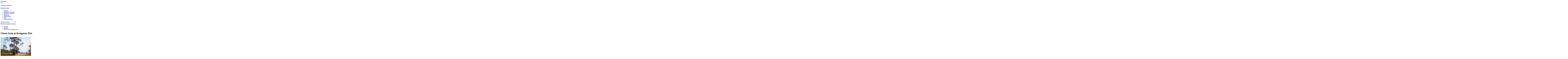

--- FILE ---
content_type: text/html; charset=UTF-8
request_url: https://8-poster.ru/pictures/Ghost_Gum_at_Kangaroo_Flat/
body_size: 69776
content:
  <!DOCTYPE HTML PUBLIC "-//W3C//DTD HTML 4.01 Transitional//EN" "http://www.w3.org/TR/html4/loose.dtd">
<html>
<head>
<title>Бойд Пенлей - Ghost Gum at Kangaroo Flat, Импрессионизм, Пейзаж. Постеры, репродукции художников на холсте в интернет-магазине 8-Poster. </title>
<meta name="KeyWords" content="Бойд Пенлей, Ghost Gum at Kangaroo Flat, Импрессионизм, Пейзаж купить репродукцию, печать картины, репродукция картины, репродукции, постер на заказ">
<meta name="Description" content="">
<meta name="pageDescription" content="">
<meta http-equiv="Content-Type" content="text/html; charset=utf-8">
<link rel="shortcut icon" href="/favicon.ico" type="image/x-icon">
<script type="text/javascript" src="https://ajax.googleapis.com/ajax/libs/jquery/1.7.2/jquery.min.js"></script>
<script type="text/javascript" src="/kjs/jquery.scrollTo-1.4.3.1-min.js"></script>
<script type="text/javascript" src="/kjs/jquery-ui-1.9.2.custom.min.js"></script>
<script type="text/javascript" src="/kjs/jquery-ui-timepicker-addon.js"></script>
<script type="text/javascript" src="/kjs/jquery.lightbox-0.5.js"></script>
<LINK href="/public/im/css.css" type="text/css" rel="stylesheet">
<LINK href="/kcss/jquery.lightbox-0.5.css" type="text/css" rel="stylesheet">
<LINK href="/kcss/jquery-ui-1.9.2.custom.min.css" type="text/css" rel="stylesheet">
<LINK href="/public/im/in.css" type="text/css" rel="stylesheet">
<!--[if IE 6]>
<LINK href="/public/im/ie6.css" type="text/css" rel="stylesheet">
<![endif]-->
<script>
	function scrollmon(arg) {
		//alert(arg);
		$(document).scrollTo(arg,300);
	}
	
	function a_srch() {
		word=$('.adv_search .f_in').val();
		form=$(".adv_search input[type='radio']:checked").val();
		color=$('#colorname').val();
		//alert(word);
		$.post('/pages/a_search/',{word:word,color:color,form:form},function(data) {
			
			arr=data.split('<>');
			wmod=' картины';
			if (arr[0]==0) wmod=' картин';
			if (arr[0]==1 || arr[0]==21 || arr[0]==31) wmod=' картина';
			if (arr[0]>4 && arr[0]<21) wmod=' картин';
			$('#numres').html('Найдено: '+arr[0]+wmod);
			
			if (arr[1]!='') {
				if ($('.adv_search .color .active').length==0) {
					$('.adv_search .color').html(arr[1]);
					mnum=$('.adv_search .color li').length;
					if (mnum>7) {
						$('.arrright').show();
						$('.arrleft').show();
						tx=$('.adv_search .color').html();
						$('.adv_search .color').append(tx);
						mnum+=5;
						$('.adv_search .color').css('left','0px');
					} else {
						$('.adv_search .color').css('left',(7-mnum)*27/2+'px');
						$('.arrright').hide();
						$('.arrleft').hide();
					}
				}
			}
		});
	}
	var hideall;
	(function($) {
		$(document).ready(function() {
			$('.closewin').click(function() {
				$('.allauthors').hide();
				$('.allstyles').hide();
				$('.allthemes').hide();
			});
			
			$('.atbl_list a').click(function() {
				$('.atbl_list a').removeClass('active');
				$(this).addClass('active');
			});
			
			a_srch();
			
			$(document).click(function() {
				if (hideall) {
					$('.allauthors').hide();
					$('.allstyles').hide();
					$('.allthemes').hide();
				}
			});
			
			$('.f_in').keyup(function() {
				a_srch();
			});
			
			$(".adv_search input[type='radio']").click(function() {
				a_srch();
			});
			
			$('.allthemes').hover(function() {
				hideall=false;
			},function() {
				hideall=true;
			});
			
			$('.allstyles').hover(function() {
				hideall=false;
			},function() {
				hideall=true;
			});
			
			$('.allauthors').hover(function() {
				hideall=false;
			},function() {
				hideall=true;
			});
			
			mnum=$('.adv_search .color li').length;
			if (mnum>7) {
				tx=$('.adv_search .color').html();
				$('.adv_search .color').append(tx);
				mnum+=5;
			} else {
				$('.arrright').hide();
				$('.arrleft').hide();
			}
			
			$('.arrright').click(function() {
				lnum=(($('.adv_search .color').position().left/27)*-1)+7;
				if (lnum<=mnum) {
					$('.adv_search .color').css('left',($('.adv_search .color').position().left-27)+'px');
				} else {
					$('.adv_search .color').css('left','0px');
				}
			});
			
			$('.adv_search .indv').live('click',function() {
				color=$(this).attr('clr');
				$('#colorname').val(color);
				if (!$(this).hasClass('active')) {
					$('.adv_search .indv').removeClass('active');
					$.each($('.adv_search .indv'),function() {
						if ($(this).attr('clr')==color) {
							$(this).addClass('active');
						}
					});
				} else {
					$('.adv_search .indv').removeClass('active');
					$('#colorname').val('');
				}
				a_srch();
				if (!$(".adv_search").hasClass('active')) {
					$(".adv_search").addClass('active');
				}
			});
			
			$('.arrleft').click(function() {
				fnum=(($('.adv_search .color').position().left/27)*-1)+1;
				if (fnum>1) {
					$('.adv_search .color').css('left',($('.adv_search .color').position().left+27)+'px');
				} else {
					$('.adv_search .color').css('left',((mnum-6)*-27)+'px');
				}
			});
			
			$(".adv_search").hover(
				function() {
					if (!$(".adv_search").hasClass('active')) {
						$(".adv_search").addClass('active');
						$("#additional_opts").stop().slideToggle('slow');
					}
				}, 
				function() {
					if ($(".adv_search").hasClass('active')) {
						$(".adv_search").removeClass('active');
						$("#additional_opts").stop().slideToggle(0);
					}
				}
			);
		});
	})(jQuery);
</script>
</head>
<body>
	<!--min-width-->
	<div id="min-width" style="position:relative;">
		<img class="bigbagget" style="position:absolute;display:none;border:3px solid efefef;z-index:9999;">
		<!--overflow-->
		<div id="overflow">
			<!--wrapper-->
			<div id="wrapper">
				<!--header-->
				<div id="header">
					<div class="logo"><a href="/"><img src="/public/im/logo.png" alt="Логотип"></a></div>
					<div class="contacts">
						<div class="phone"></div>
						<div class="address"></div>
					</div>
					<div class="h_cart">
						<a href="/cart/"><img src="/public/im/h_cart.png" alt="#"></a>
												<a href="/cart/"><p>Эмоций в корзине: <span id="cartnum_top">0</span></p></a>
						<a href="/cart/" class="btn1">Оформить заказ</a>
					</div>
					<div class="tm_wr">
						<ul class="top_menu">
							<li class="tm-item"><a href="/catalog/" class="tm-lnk">Каталог</a></li><li class="tm-item"><a href="/photo/" class="tm-lnk">Оформить свое фото</a></li><li class="tm-item"><a href="/payment/" class="tm-lnk">Оплата и Доставка</a></li><li class="tm-item"><a href="/contacts/" class="tm-lnk">Контакты</a></li><li class="tm-item"><a href="/articles/" class="tm-lnk">Наши работы</a></li><li class="tm-item"><a href="/news/" class="tm-lnk">Блог</a></li><li class="tm-item"><a href="/partnership/" class="tm-lnk">Сотрудничество</a></li>						</ul>
						<div class="adv_search">
							<form name="form1" method="post" action="/search/">
								<div class="f_row search_form">
																		<input class="f_in" autocomplete="off" type="text" value="Слово для поиска" onfocus="if(this.value=='Слово для поиска')this.value='';" 
									name="word" onblur="if(this.value=='')this.value='Слово для поиска';">
									<input class="f_btn" type="submit" value="">
								</div>
								<div id="additional_opts" style="display:none;">
									<fieldset>
										<legend>Поиск по параметрам</legend>
										<div class="f_row">
											<label for="">Основной цвет картины:</label>
											<div style="position:relative;margin-left:-3px;">
												<img src="/public/im/arr_left.png" class="arrleft">
												<div style="position:relative;height:31px;width:189px;overflow:hidden;margin-left:27px;">
													<input type="hidden" id="colorname" name="colorname" value="">
													<ul class="color" style="padding-right: 0px!important; position:absolute;top:2px;left:0px;width:10000px;">
														<li>
																		<div class="colholder">
																			<div class="indv" clr="583" style="background-color:snow;"></div>
																		</div>
																	</li><li>
																		<div class="colholder">
																			<div class="indv" clr="512" style="background-color:lightgreen;"></div>
																		</div>
																	</li><li>
																		<div class="colholder">
																			<div class="indv" clr="491" style="background-color:lightslategray;"></div>
																		</div>
																	</li><li>
																		<div class="colholder">
																			<div class="indv" clr="5" style="background-color:black;"></div>
																		</div>
																	</li><li>
																		<div class="colholder">
																			<div class="indv" clr="470" style="background-color:dodgerblue;"></div>
																		</div>
																	</li><li>
																		<div class="colholder">
																			<div class="indv" clr="475" style="background-color:limegreen;"></div>
																		</div>
																	</li><li>
																		<div class="colholder">
																			<div class="indv" clr="461" style="background-color:teal;"></div>
																		</div>
																	</li><li>
																		<div class="colholder">
																			<div class="indv" clr="506" style="background-color:darkseagreen;"></div>
																		</div>
																	</li><li>
																		<div class="colholder">
																			<div class="indv" clr="482" style="background-color:indigo;"></div>
																		</div>
																	</li><li>
																		<div class="colholder">
																			<div class="indv" clr="539" style="background-color:burlywood;"></div>
																		</div>
																	</li><li>
																		<div class="colholder">
																			<div class="indv" clr="584" style="background-color:yellow;"></div>
																		</div>
																	</li><li>
																		<div class="colholder">
																			<div class="indv" clr="463" style="background-color:deepskyblue;"></div>
																		</div>
																	</li><li>
																		<div class="colholder">
																			<div class="indv" clr="530" style="background-color:chocolate;"></div>
																		</div>
																	</li><li>
																		<div class="colholder">
																			<div class="indv" clr="524" style="background-color:rosybrown;"></div>
																		</div>
																	</li><li>
																		<div class="colholder">
																			<div class="indv" clr="568" style="background-color:orange;"></div>
																		</div>
																	</li><li>
																		<div class="colholder">
																			<div class="indv" clr="3" style="background-color:blue;"></div>
																		</div>
																	</li><li>
																		<div class="colholder">
																			<div class="indv" clr="507" style="background-color:mediumpurple;"></div>
																		</div>
																	</li><li>
																		<div class="colholder">
																			<div class="indv" clr="499" style="background-color:gray;"></div>
																		</div>
																	</li><li>
																		<div class="colholder">
																			<div class="indv" clr="529" style="background-color:peru;"></div>
																		</div>
																	</li><li>
																		<div class="colholder">
																			<div class="indv" clr="466" style="background-color:lime;"></div>
																		</div>
																	</li><li>
																		<div class="colholder">
																			<div class="indv" clr="531" style="background-color:lightgray;"></div>
																		</div>
																	</li><li>
																		<div class="colholder">
																			<div class="indv" clr="538" style="background-color:plum;"></div>
																		</div>
																	</li><li>
																		<div class="colholder">
																			<div class="indv" clr="562" style="background-color:orangered;"></div>
																		</div>
																	</li><li>
																		<div class="colholder">
																			<div class="indv" clr="561" style="background-color:deeppink;"></div>
																		</div>
																	</li><li>
																		<div class="colholder">
																			<div class="indv" clr="551" style="background-color:wheat;"></div>
																		</div>
																	</li><li>
																		<div class="colholder">
																			<div class="indv" clr="574" style="background-color:moccasin;"></div>
																		</div>
																	</li><li>
																		<div class="colholder">
																			<div class="indv" clr="526" style="background-color:silver;"></div>
																		</div>
																	</li><li>
																		<div class="colholder">
																			<div class="indv" clr="504" style="background-color:darkmagenta;"></div>
																		</div>
																	</li><li>
																		<div class="colholder">
																			<div class="indv" clr="498" style="background-color:olive;"></div>
																		</div>
																	</li><li>
																		<div class="colholder">
																			<div class="indv" clr="503" style="background-color:darkred;"></div>
																		</div>
																	</li><li>
																		<div class="colholder">
																			<div class="indv" clr="511" style="background-color:yellowgreen;"></div>
																		</div>
																	</li><li>
																		<div class="colholder">
																			<div class="indv" clr="478" style="background-color:royalblue;"></div>
																		</div>
																	</li><li>
																		<div class="colholder">
																			<div class="indv" clr="497" style="background-color:purple;"></div>
																		</div>
																	</li><li>
																		<div class="colholder">
																			<div class="indv" clr="513" style="background-color:sienna;"></div>
																		</div>
																	</li><li>
																		<div class="colholder">
																			<div class="indv" clr="480" style="background-color:darkslateblue;"></div>
																		</div>
																	</li><li>
																		<div class="colholder">
																			<div class="indv" clr="473" style="background-color:seagreen;"></div>
																		</div>
																	</li><li>
																		<div class="colholder">
																			<div class="indv" clr="468" style="background-color:aqua;"></div>
																		</div>
																	</li><li>
																		<div class="colholder">
																			<div class="indv" clr="474" style="background-color:darkslategray;"></div>
																		</div>
																	</li><li>
																		<div class="colholder">
																			<div class="indv" clr="564" style="background-color:hotpink;"></div>
																		</div>
																	</li><li>
																		<div class="colholder">
																			<div class="indv" clr="500" style="background-color:skyblue;"></div>
																		</div>
																	</li><li>
																		<div class="colholder">
																			<div class="indv" clr="488" style="background-color:slateblue;"></div>
																		</div>
																	</li><li>
																		<div class="colholder">
																			<div class="indv" clr="528" style="background-color:indianred;"></div>
																		</div>
																	</li><li>
																		<div class="colholder">
																			<div class="indv" clr="484" style="background-color:cadetblue;"></div>
																		</div>
																	</li><li>
																		<div class="colholder">
																			<div class="indv" clr="502" style="background-color:blueviolet;"></div>
																		</div>
																	</li><li>
																		<div class="colholder">
																			<div class="indv" clr="567" style="background-color:lightsalmon;"></div>
																		</div>
																	</li><li>
																		<div class="colholder">
																			<div class="indv" clr="534" style="background-color:goldenrod;"></div>
																		</div>
																	</li><li>
																		<div class="colholder">
																			<div class="indv" clr="516" style="background-color:lightblue;"></div>
																		</div>
																	</li><li>
																		<div class="colholder">
																			<div class="indv" clr="517" style="background-color:greenyellow;"></div>
																		</div>
																	</li><li>
																		<div class="colholder">
																			<div class="indv" clr="2" style="background-color:green;"></div>
																		</div>
																	</li><li>
																		<div class="colholder">
																			<div class="indv" clr="460" style="background-color:darkgreen;"></div>
																		</div>
																	</li><li>
																		<div class="colholder">
																			<div class="indv" clr="525" style="background-color:darkkhaki;"></div>
																		</div>
																	</li><li>
																		<div class="colholder">
																			<div class="indv" clr="458" style="background-color:darkblue;"></div>
																		</div>
																	</li><li>
																		<div class="colholder">
																			<div class="indv" clr="540" style="background-color:lightcyan;"></div>
																		</div>
																	</li><li>
																		<div class="colholder">
																			<div class="indv" clr="514" style="background-color:brown;"></div>
																		</div>
																	</li><li>
																		<div class="colholder">
																			<div class="indv" clr="550" style="background-color:sandybrown;"></div>
																		</div>
																	</li><li>
																		<div class="colholder">
																			<div class="indv" clr="469" style="background-color:midnightblue;"></div>
																		</div>
																	</li><li>
																		<div class="colholder">
																			<div class="indv" clr="515" style="background-color:darkgray;"></div>
																		</div>
																	</li><li>
																		<div class="colholder">
																			<div class="indv" clr="588" style="background-color:;"></div>
																		</div>
																	</li><li>
																		<div class="colholder">
																			<div class="indv" clr="1" style="background-color:red;"></div>
																		</div>
																	</li>													</ul>
												</div>
												<img src="/public/im/arr_right.png" class="arrright">
											</div>
										</div>
										<div class="f_row">
											<label for="">Форма:</label>
											<ul class="form">
												<li>
													<label><img src="/public/im/f4.png" alt="#">
													<input type="radio"  checked value="0" name="pform" id="r4"></label>
												</li>
												<li>
													<label><img src="/public/im/f1.png" alt="#">
													<input type="radio"  value="2" name="pform" id="r1"></label>
												</li>
												<li>
													<label><img src="/public/im/f2.png" alt="#">
													<input type="radio"  value="1" name="pform" id="r2"></label>
												</li>
												<li>
													<label><img src="/public/im/f3.png" alt="#">
													<input type="radio"  value="3" name="pform" id="r3"></label>
												</li>
											</ul>
										</div>
										<div class="f_row">
											<input type="submit" value="Показать" class="f_btn" style="width:78px;float:left;
											background:url(/public/im/f_btn2.png) top left no-repeat;">
											<legend id="numres" style="font-size:16px;float:left;padding: 10px 0 0 15px;"></legend>
										</div>
									</fieldset>
								</div>
							</form>
						</div>
					</div>
							<script>
		function searchLetter(ltr) {
			$('#wflt').val('');
			if (parseInt(ltr)==0) {
				$('.pvz_town li').show();
				$('.filt_letter').removeClass('active');
			} else {
				$('.pvz_town li').show();
				$.each($('.pvz_town li'),function() {
					if ($(this).attr('fletter')!=ltr) $(this).hide();
				});
			}
		}
		
		function searchWord() {
			$('.filt_letter').removeClass('active');
			val=$.trim($('#wflt').val()).toLowerCase();
			$('.pvz_town li').show();
			$.each($('.pvz_town li a'),function() {
				tx=$(this).html().toLowerCase();
				if (tx.indexOf(val)<0) {
					$(this).parent().hide();
				}
			});
		}
		
		$(document).ready(function() {
			$('#wflt').keyup(function() {
				searchWord();
			});
			
			$('.filt_letter').click(function() {
				$('.filt_letter').removeClass('active');
				$(this).addClass('active');
				searchLetter($(this).attr('ltr'));
			});
			
			//$('.pvz_town').height($('.pvz_town').height());
			searchLetter('м');
		});
		</script>
		<div class="pvz">
			<a style="text-decoration:none;" href="/pvz/"><big>Пункты выдачи заказов</big></a>
			<!--div class="ddown">		
						</div-->
		</div>		
							
				</div><!--/header-->
				<!--main-->
				<div id="main">
					<div class="content_wr">
												<div  class="content">
							<ul class="breadcrumbs">
								<li><a href="/">Главная</a></li>
								<li><a href="/catalog/">Каталог</a></li><li><a>Ghost Gum at Kangaroo Flat</a></li>							</ul>
							<div class="textcontent"></div><script>
var sizechanged=false;
var bagid=0;
var imgorigwidth;
var idsa=new Array('276','275','274','273','272','271','270','269','268','267','266','265','264','263','262','261','260','259','258','257','256','255','254','253','252','251','250','249','248','247','245','244','243','242','241','240','239','238','117','116','115','114','113','112','111','110','109','108','107','106','105','104','103','102','101','100','99','98','97','96','95','94','93','92','91','90','87','86','85','84','83','82','81','80','79','78','77','76','75','74','73','72','71','70','69','68','67','66','65','64','63','62','61','60','59','58','57','56','55','54','53','52','51','50','49','48','47','46','45','44','43','42','41','40','39','38','37','36','35','34','33','32','31','30','29','28','27','19','18',0);
var pricesa=new Array('700','700','700','700','700','700','700','700','700','700','700','600','600','600','600','600','700','700','700','700','700','700','700','700','700','700','700','700','700','700','700','700','700','700','700','700','700','700','1200','1200','1000','1000','1000','1200','1000','1000','1000','1300','1300','1300','1000','1000','1000','900','900','900','900','900','900','900','1000','1000','1000','1000','1000','1000','1200','1200','1200','1200','1200','1200','1000','1000','1000','1000','1000','1000','1200','1200','1200','1200','1000','1000','1200','1000','1000','1000','1000','1000','1000','1200','1000','1000','1000','1000','1000','1000','1000','1000','1000','800','800','800','800','800','800','1400','800','800','800','800','800','800','800','800','800','800','800','800','800','800','600','600','600','600','800','600','600',0);
var cornera=new Array('left-verh-NA074.0.158.png','left-verh-NA074.0.157.2.png','left-verh-NA074.0.153.png','left-verh-NA074.0.153.2.png','left-verh-NA074.0.152.png','left-verh-NA074.0.152.2.png','left-verh-NA074.0.151.2.png','left-verh-NA072.0.157.png','left-verh-NA072.0.156.png','left-verh-NA072.0.155.png','left-verh-NA066.0.126.png','left-verh-NA054.0.112.png','left-verh-NA054.0.111.png','left-verh-NA054.0.110.png','left-verh-NA054.0.109.png','left-verh-NA054.0.108.png','left-verh-NA052.0.119.png','left-verh-NA052.0.118.png','left-verh-NA052.0.117.png','left-verh-NA052.0.116.png','left-verh-NA052.0.115.png','left-verh-NA052.0.114.png','left-verh-NA052.0.113.png','left-verh-NA046.0.165.png','left-verh-NA046.0.164.png','left-verh-NA046.0.148.png','left-verh-NA046.0.147.png','left-verh-NA045.1.142.png','left-verh-NA045.1.096.png','left-verh-NA045.1.058.png','left-verh-600.697.879.png','left-verh-600.697.878.png','left-verh-569.247.200.png','left-verh-522.743.948.png','left-verh-422.123.054.png','left-verh-111.412.845.png','left-verh-111.412.842.png','left-verh-111.267.742.png','064e03031fdda6308255d812198ea939.png','9bbbbac2df9e6a8e946cee16857bac52.png','11f16eace5c675fef304a8f94a16196b.png','3d6aced1af95ec1d49a848e5eedb6036.png','83a5faea2f628d2f29dcee86009950fc.png','1e1865d2d5d36fd4df9cb6b75ddae310.png','3a4bdc86a2e792fef678c5f22cd1250e.png','9859fa8daae211e5d807ba75b80f2707.png','6eb4e925af84172dfc4c62ad7f333c23.png','00879900329c421f93340b0dbe20ac2c.png','7ea984491e78411784b50b93614eb88c.png','b8a300a7f8f097ba742c564320061923.png','c301f68a39617a9e46a776aa9fbd48c6.png','2e91786cdcb92f210fb13a8a08f9c2f7.png','423f8143d3f6735846fe1ce656c2bd14.png','838a84406666bd182c531aaa672a3f8c.png','07d9fc472c5105a4ba979e0c94ef3344.png','97b76dd63b19e97214d83a56101a0f4c.png','d3fe09a5bf4b507cead5c950a1524ca6.png','db5576f9867adfd3f8d98d381906acd9.png','40ad056edbe4f06397be23ea139cf420.png','4d3e2c3708dcac61011811c6ed7f572e.png','57e6216c6fb2aef77ab51f40d9b28f02.png','7a4d17e7b96102fffba8a5b278415e09.png','6f6639a46c38bc9dc652a1ed151e4b2f.png','e3ca319a56e94f5cd647148b70161e3d.png','241c3bb890575f6fd54e280178e9605a.png','d771e79d35128d2c6164b3a50245e72f.png','a0704b3b6aaa41bf7badb6f52bb8f6d1.png','0bb23640402a7f633f95ea7f7cc5a69c.png','b68e5256d2175963eb962b88750fb83f.png','9e8cf4cb741763b435d4e96e989ef2c9.png','c8fb818d0d4494f8649f522dcaa18e81.png','cabf731fd25ad99f35d9021034cd98ac.png','a3b88ae1f6d80b0695647df60a562a47.png','a90746e1ccea7fbfd05f581912c79760.png','9ae66eb03ad4dbe565a934593ac2b667.png','015cf73fc1b69abd26b53ac3f89f1042.png','5e80bee7c6e23a3c9db328bb8714e903.png','ebf29e09046fe09c2e9a05f33f5314aa.png','fcfa0e249ebd9d5e1531fa72908d4a82.png','6df8d7d2ae061c45e393bb4a479f0e2b.png','36c564038df0759fcea3b283570d156c.png','275d549761f158eb8d4d249c58066e34.png','467fbf1f96bccfcecc375d0ea3d20988.png','3762804527ced91d0be4e803029d071b.png','7b8ac732829c4ae84e763d9fe8ef5d84.png','4615ba21d1f7cfbf6eb030f574cd65d5.png','891d13bf76a20043d70f625bd1f11864.png','ea66cd009a0df6ebdbcd829e707a77cf.png','971b9d2d2930c7d33e2a1e64b7909ffa.png','f561c236f6ca620b07447bde9e7dd555.png','d58eb68a2c9d785e9a30311570d18039.png','5d6ab08d8886c330465a56acb4e11000.png','538296594c02c5269435299b1221eee3.png','72f5d025497cdb31689cd98cc1a6c103.png','0a830a9dd68f86218dd3d84fd1996c99.png','226e1550ef049e61566f4e83ed26aab0.png','3314b1bbc455d289e8487cea17913706.png','6a20547a955e426b88155ac4a342cc37.png','4232063aa45a5a51802dd161eee9e6a4.png','eb62a923aa5e2a3c595ac5ea50b68032.png','59b0ae951b841f2d780fa20226bec0e4.png','23889f106da7150e5350b652cae3a763.png','20bcc66536082218debc279f429e35bd.png','a400d794ecae561b99946f86e6058f88.png','02fa67e14a92cc19571dfc8ad5454bb6.png','7d7e12134f2e3e5f6ce7faa0d205e84a.png','4c5e75c04694658754bcb33595b924a8.png','c72d2247ce490074b67bb8f3859335b6.png','e3b70499221bdc91c186d5ed87650ea8.png','b66e75925625084490ad4c411a1b021a.png','4d248d704fb77d94461d2e703a3e6ccb.png','cfe95d4312f9eac32dfa71c6c07da592.png','16b87bc800af62bde58b97513c82a987.png','87176bb675ad5b9390fa8c00356b7ae6.png','beb5174650a2200b70ee259e98c03fa4.png','156f62d1a664f5bcea4ab9d2468eba1b.png','9dc17457076d38ec00e2fa0c60284c95.png','ebff8652011e1c64697bee55303c1581.png','452e93eadb33e5cfa69b1571f795ea2f.png','706f05d8a2a319972f5f5f8240605df2.png','9a543028807980a450a74ba7bca44c22.png','40822384f95d453e5a8e77497be1d041.png','860c940ab011a2d548c8e787dc2e1513.png','5ce8ba71230cd6b2c8ed3dece162db7b.png','2b4f71037aa2cd87affa1f1bfb840b9f.png','a0a252900f494479c57fffdd9472bf48.png','1019385783b3e817edfbf7bcd12e14dd.png','622edd64245f5c57969ec14ac9e2b5a6.png','topright.png',0);
var colora=new Array('524','524','529','529','524','524','525','524','525','524','516','525','516','539','506','506','534','534','530','524','539','516','506','5','5','551','531','529','525','525','551','551','525','539','525','524','528','528','513','515','534','515','513','583','515','534','534','499','534','539','513','515','499','530','584','503','538','539','500','506','515','529','474','525','513','498','583','525','526','583','499','534','473','539','498','513','474','498','491','525','525','499','513','534','499','534','498','515','515','499','499','515','525','506','513','460','530','534','515','525','530','534','531','539','513','525','515','534','515','534','534','499','534','534','515','525','525','525','526','539','525','525','539','498','526','474','534','530','528',0);
var materiala=new Array('2','2','2','2','2','2','2','2','2','2','2','2','2','2','2','2','2','2','2','2','2','2','2','2','2','2','2','2','2','2','2','2','2','2','2','2','2','2','2','2','2','2','2','2','2','2','2','2','2','2','2','2','2','2','2','2','2','2','2','2','2','2','2','2','2','2','2','2','2','2','2','2','2','2','2','2','2','2','2','2','2','2','2','2','2','2','2','2','2','2','2','2','2','2','2','2','2','2','2','2','2','2','2','2','2','2','2','2','2','2','2','2','2','2','2','2','2','2','2','2','2','2','2','2','2','2','2','2','2',0);

var allcol = new Array('red','green','blue','black','yellow','snow','moccasin','orange','lightsalmon','hotpink','orangered','deeppink','wheat','sandybrown','lightcyan','burlywood','plum','goldenrod','lightgray','chocolate','peru','indianred','silver','darkkhaki','rosybrown','greenyellow','lightblue','darkgray','brown','sienna','lightgreen','yellowgreen','mediumpurple','darkseagreen','darkmagenta','darkred','blueviolet','skyblue','gray','olive','purple','lightslategray','slateblue','cadetblue','indigo','darkslateblue','royalblue','limegreen','darkslategray','seagreen','dodgerblue','midnightblue','aqua','lime','deepskyblue','teal','darkgreen','darkblue',0);
var allcolid = new Array('1','2','3','5','584','583','574','568','567','564','562','561','551','550','540','539','538','534','531','530','529','528','526','525','524','517','516','515','514','513','512','511','507','506','504','503','502','500','499','498','497','491','488','484','482','480','478','475','474','473','470','469','468','466','463','461','460','458',0);

function colorsort(price,mid,color) {
	var temparr=new Array();
	for (i=0;i<idsa.length;i++) {
		var suitable = true;
		if (price*1>0) {
			if (price*1==400) {
				price1 = 0;
				price2 = 400;
			} else {
				price2 = price*1;
				price1 = price2-199;
			}
			if (pricesa[i]*1<price1 || pricesa[i]*1>price2) {
				suitable = false;
			}
		}
		if (mid*1!=materiala[i]*1) {
			suitable = false;
		}
		if (suitable) {
			if ($.inArray(colora[i]*1,temparr)<0) {
				temparr[temparr.length]=colora[i]*1;
				//alert('insert');
			}
		}
	}
	tmp='';
	ans='';
	for (i=0;i<temparr.length;i++) {
		index=$.inArray(temparr[i]+'',allcolid);
		if (color*1==allcolid[index]*1) {
			tmp+='<li><div class="colholder"><div class="indv" clr="'+allcolid[index]+'" style="background:'+allcol[index]+';"></div></div></li>';
		} else {
			ans+='<li><div class="colholder"><div class="indv" clr="'+allcolid[index]+'" style="background:'+allcol[index]+';"></div></div></li>';
		}
	}
	res=tmp+ans;
	return res;
}

function baggetsort(price,mid,color) {
	res='';
	for (i=0;i<idsa.length;i++) {
		var suitable = true;
		if (price*1>0) {
			if (price*1==400) {
				price1 = 0;
				price2 = 400;
			} else {
				price2 = price*1;
				price1 = price2-199;
			}
			if (pricesa[i]*1<price1 || pricesa[i]*1>price2) {
				suitable = false;
			}
		}
		if (color*1!=0) {
			if (color*1!=colora[i]*1) {
				suitable = false;
			}
		}
		if (mid*1!=materiala[i]*1) {
			suitable = false;
		}
		if (suitable) {
			res+='<li class="thumb elem'+idsa[i]+'"><a href="javascript:setbagget('+idsa[i]+')"><img src="/public/baggets/'+cornera[i]+'" width="97" height="97">'+
			'</a><div class="price"><span class="prc">'+pricesa[i]+'</span> р.</div></li>';
		}
	}
	return res;
} 

function showgalram() {
	$('.gal_bl').width($('.tores').width()+7);
	t1=parseFloat($('.tores').parent().position().top)+$('.tores').height();
	t2=$('.tores').parent().position().top+25;
	t3=$('.tores').parent().position().top;
	h2=$('.tores').height()-18;
	l1=($('.thumb_wr').width()-$('.tores').width())/2;
	l2=l1+$('.tores').width();
	$('.gal_bl').css({'top':t1+'px','left':l1+'px','z-index':'10000'});
	$('.gal_br').css({'top':t2+'px','left':l2+'px','z-index':'10001'});
	$('.gal_br').height(h2);
	$('.gal_tr').css({'top':t3+'px','left':l2+'px','z-index':'10002'});
	
	$('.gal_bl').show();
	$('.gal_br').show();
	$('.gal_tr').show();
}

function hidegalram() {
	$('.gal_bl').hide();
	$('.gal_br').hide();
	$('.gal_tr').hide();
}

$(window).load(function() {
	imgorigwidth=$('#togetsrc').width();
});
$(document).ready(function() {
	
	$('.lbox').lightBox();
	
	$(document).click(function() {
		console.log('l -'+parseFloat($('.tores').parent().position().left));
	});
	
	changecolors();
	prices();
	imgorigwidth=$('#togetsrc').width();
	
	$('#frames_slider ul a').live('mouseover',function() {
		$('.bigbagget').show();
		$('.bigbagget').attr("src",$('img',this).attr('src'));
	});
	$('#frames_slider ul a').live('mouseout',function() {
		$('.bigbagget').hide();
	})

	$(document).mousemove(function(e) {
		$('.bigbagget').css('top',(e.pageY+15)+'px')
		$('.bigbagget').css('left',e.pageX+'px')
	})

	mnum2=$('.color_wr .color li').length;
	if (mnum2>4) {
		tx=$('.color_wr .color').html();
		$('.color_wr .color').append(tx);
		mnum2+=2;
	} else {
		$('#colors_next').hide();
		$('#colors_prev').hide();
	}
	
	$('#colors_next').click(function() {
		lnum=(($('.color_wr .color').position().left/27)*-1)+4;
		if (lnum<=mnum2) {
			$('.color_wr .color').css('left',($('.color_wr .color').position().left-27)+'px');
		} else {
			$('.color_wr .color').css('left','0px');
		}
	});
	
	$('.color_wr .indv').live('click',function() {
		color=$(this).attr('clr');
		//$('#colorname').val(color);
		if (!$(this).hasClass('active')) {
			$('.color_wr .indv').removeClass('active');
			$.each($('.color_wr .indv'),function() {
				if ($(this).attr('clr')==color) {
					$(this).addClass('active');
				}
			});
		} else {
			$('.color_wr .indv').removeClass('active');
			//$('#colorname').val('');
		}
		a_srch();
		if (!$(".color_wr").hasClass('active')) {
			$(".color_wr").addClass('active');
		}
		pickbaggets();
	});
	
	$('#colors_prev').click(function() {
		fnum=(($('.color_wr .color').position().left/27)*-1)+1;
		if (fnum>1) {
			$('.color_wr .color').css('left',($('.color_wr .color').position().left+27)+'px');
		} else {
			$('.color_wr .color').css('left',((mnum2-3)*-27)+'px');
		}
	});
	
	cnum=$('.carousel li').length;
	if (cnum>5) {
		tx2=$('.carousel').html();
		$('.carousel').append(tx2);
		cnum+=3;
	} else {
		$('#frame_prev').hide();
		$('#frame_next').hide();
	}
	
	$('#frame_prev').click(function() {
		fnum=(($('.carousel').position().left/119)*-1)+1;
		if (fnum>1) {
			$('.carousel').animate({left: ($('.carousel').position().left+119)},100);
		} else {
			$('.carousel').css('left',((cnum-5)*-119)+'px');
			$('.carousel').animate({left: ($('.carousel').position().left+119)},100);
		}
	});
	
	$('#frame_next').click(function() {
		lnum=(($('.carousel').position().left/119)*-1)+5;
		if (lnum<=cnum) {
			$('.carousel').animate({left:$('.carousel').position().left-119},100);
		} else {
			$('.carousel').animate({left:$('.carousel').position().left-119},100,function() {
				$('.carousel').css('left','0px');
			});
		}
	});
	
	$('#bprice').change(function() {
		changecolors();
		prices();
	});
	$('#matid').change(function() {
		changecolors();
		prices();
	});
	
	$('#size').change(function() {
		sizechanged=true;
		prices();
		setbagget(bagid);
	});
	
	$('#ftype').change(function() {
		prices();
	});
	$('#podr').change(function() {
		//alert($('option:selected',this).attr('rama')*1);
		if ($('option:selected',this).attr('rama')*1==0) {
			$('#baggetshold').hide();
			$('.hasrama').hide();
			$('.norama').show();
			$('#texgel').show();
			setbagget(0);
			bagid=0;
			showgalram();
		} else if ($('option:selected',this).attr('rama')*1==2) {
			$('#baggetshold').hide();
			$('.hasrama').hide();
			//$('.norama').show();
			$('#texgel').hide();
			$('#f5').click();
			setbagget(0);
			bagid=0;
			//showgalram();
		} else {
			$('#baggetshold').show();
			$('.hasrama').show();
			$('#texgel').show();
			$('.norama').hide();
			//alert($('option:selected',this).attr('rama')*1);
			hidegalram();
		}
		prices();
	});
	$('.gel').click(function() {
		prices();
	});
	
});

function clearcolor() {
		$('.color_wr .indv').removeClass('active');
		//a_srch();
		pickbaggets();
	}

function changecolors() {
	price=$('#bprice').val();
	mat=$('#matid').val();
	if ($('.color_wr .active').length>0) {
		color=$('.color_wr .active:first').attr('clr');
	} else {
		color=0;
	}
	/*$.post('/pages/incolorpick/',{price:price,mat:mat,color:color},function(data) {
		
		$('.color_wr .color').html(data);
		mnum2=$('.color_wr .color li').length;
		if (mnum2>4) {
			tx=$('.color_wr .color').html();
			$('.color_wr .color').append(tx);
			mnum2+=2;
			$('#colors_next').show();
			$('#colors_prev').show();
		} else {
			$('#colors_next').hide();
			$('#colors_prev').hide();
		}
		
		pickbaggets();
	});*/
	data=colorsort(price,mat,color);
	$('.color_wr .color').html(data);
	mnum2=$('.color_wr .color li').length;
	if (mnum2>4) {
		tx=$('.color_wr .color').html();
		$('.color_wr .color').append(tx);
		mnum2+=2;
		$('#colors_next').show();
		$('#colors_prev').show();
	} else {
		$('#colors_next').hide();
		$('#colors_prev').hide();
	}
	
	pickbaggets();
}

function pickbaggets() {
	price=$('#bprice').val();
	mid=$('#matid').val();
	if ($('.color_wr .active').length>0) {
		color=$('.color_wr .active:first').attr('clr');
	} else {
		color=0;
	}
	/*$.post('/pages/b_srch/',{price:price,mid:mid,color:color},function(data) {
		$('.carousel').html(data);
		cnum=$('.carousel li').length;
		if (cnum>5) {
			tx2=$('.carousel').html();
			$('.carousel').append(tx2);
			cnum+=3;
			$('#frame_prev').show();
			$('#frame_next').show();
		} else {
			$('#frame_prev').hide();
			$('#frame_next').hide();
		}
		prices();
	});*/
	data=baggetsort(price,mid,color);
	//alert(data);
	$('.carousel').html(data);
	cnum=$('.carousel li').length;
	if (cnum>5) {
		tx2=$('.carousel').html();
		$('.carousel').append(tx2);
		cnum+=3;
		$('#frame_prev').show();
		$('#frame_next').show();
	} else {
		$('#frame_prev').hide();
		$('#frame_next').hide();
	}
	prices();
}

function prices() {
	coof=$('#size option:selected').attr('coof');
	area=(Math.round(($('#size option:selected').attr('width')*1)*Math.round($('#size option:selected').attr('width')*coof)))/10000;
	perim=(Math.round($('#size option:selected').attr('width')*coof)+Math.round($('#size option:selected').attr('width')*1))*2/100;
	
	ft_price=$('#ftype').val()*area;
	pod_price=$('#podr').val()*perim;
	
	bag_price=$('.carousel .active:first .prc').html();
	if (bag_price==null) bag_price=0;
	bag_price=bag_price*perim;
	gelprice=$('.gel:checked').val()*area;
	
	sb_coof=1.2;
	if (bag_price>0) {
		total=(ft_price+gelprice+pod_price+bag_price)*sb_coof;
	} else {
		total=ft_price+gelprice+pod_price+bag_price;
	}
	$('#totalprice').html(Math.round(total));
	
}

function setbagget(arg) {
	//alert(arg);
	if (arg>0) {
		if ($('.elem'+arg).hasClass('active') && !sizechanged) {
			if (!sizechanged) {
				$('.carousel .active').removeClass('active');
				$('#togetsrc').removeAttr('width');
				$('#togetsrc').css('top',0);
				$('#togetsrc').css('left',0);
				$('.tores').css('height','auto');
				$('#baghold').html('');
				$('#delbaghold').hide();
				bagid=0;
			}
		} else {
			$('.carousel .active').removeClass('active');
			$('.elem'+arg).addClass('active');
			bagid=arg;
			w=$('#size option:first').attr('width');
			w2=$('#size option:selected').attr('width');
			src=$('#togetsrc').attr('src');
			coof=w/w2;
			//if (imgorigwidth<250) {
				coof=coof*0.5;
			//}
			console.log(coof);
			console.log(src);
			$.post('/pages/setbag/',{coof:coof,bag:arg,src:src},function(data) {
				$('#baghold').html(data);
				prices();
				tw=$('#marghold').attr('margw')-2;
				cmarg=$('#baghold').css('margin-left')-20;
				cw=$('#baghold').width();
				nw=cw-tw*2;
				nml=cmarg+tw;
				nmt=tw-20;
				
				$('#togetsrc').attr('width',nw);
				
				nh=$('#togetsrc').height()+tw*2;
				$('.tores').height(nh);
				
				//$('#togetsrc').css('height','auto');
				$('#togetsrc').css('top',tw+'px');
				$('#togetsrc').css('left',tw+'px');
				$('#delbaghold').show();
			});
			prices();
			sizechanged=false;
		}
	} else {
		$('.carousel .active').removeClass('active');
		$('#togetsrc').removeAttr('width');
		$('#togetsrc').css('top',0);
		$('#togetsrc').css('left',0);
		$('.tores').css('height','auto');
		$('#baghold').html('');
		$('#delbaghold').hide();
		bagid=0;
	}
	prices();
}

function tocart() {
	pid=10535;
	
	coof=$('#size option:selected').attr('coof');
	area=(Math.round(($('#size option:selected').attr('width')*1)*Math.round($('#size option:selected').attr('width')*coof)))/10000;
	perim=(Math.round($('#size option:selected').attr('width')*coof)+Math.round($('#size option:selected').attr('width')*1))*2/100;
	
	ft_price=$('#ftype').val()*area;
	pod_price=$('#podr').val()*perim;
	
	bag_price=$('.carousel .active:first .prc').html();
	if (bag_price==null) bag_price=0;
	bag_price=bag_price*perim;
	gelprice=$('.gel:checked').val()*area;
	//bagid
	sb_coof=1.2;
	if (bag_price>0) {
		total=(ft_price+gelprice+pod_price+bag_price)*sb_coof;
	} else {
		total=ft_price+gelprice+pod_price+bag_price;
	}
	size=$('#size option:selected').html();
	$.post('/pages/tocart/',{ft_price:ft_price,pod_price:pod_price,bag_price:bag_price,gelprice:gelprice,pid:pid,bagget:bagid,total:total,size:size},function(data) {
		alert('Товар добавлен в корзину');
		$('#cartnum_top').html(data);
		$('.gotocartlink').show();
	});
	
}
</script>
<!--[if IE 6]>
<LINK href="im/ie6.css" type="text/css" rel="stylesheet">
<![endif]-->
<h1>Ghost Gum at Kangaroo Flat</h1>
<div style="height:10px;"></div>
<div class="p_detail">
	<div class="preview">
		<div class="thumb_wr">
			<div class="gal_bl" style="display:none;position:absolute;top:0px;left:0px;height:7px;background:url(/public/i/gal_border.png) bottom left no-repeat;"></div>
			<div class="gal_br" style="display:none;position:absolute;top:0px;left:0px;width:7px;background:url(/public/i/gal_border.png) bottom right no-repeat;"></div>
			<div class="gal_tr" style="display:none;position:absolute;top:0px;left:0px;width:7px;height:30px;background:url(/public/i/gal_border.png) top right no-repeat;"></div>
			
			<div class="thumb" style="height:auto;position:relative;margin-left:0px;width:348px;">
				
				<img class="tores" src="/public/catalog/thumbs/version_9/Sotheby-1911-_Penleigh_Boyd_-_Ghost_Gum_at_Kangaroo_Flat,_1921.jpg" alt="#" style="position:relative;z-index:1;visibility:hidden;margin:-20px;">
				
				<div id="delbaghold" style="display:none;text-align:center;position:absolute;width:100%;bottom:-25px;left:0;">
					<a id="delbag" href="javascript:setbagget(0);">Удалить багет</a>
				</div>
				<div style="position:absolute;top:0;left:0;">
					<div style="position:relative;margin:0px;" id="mphold">
					<img id="togetsrc" src="/public/catalog/thumbs/version_9/Sotheby-1911-_Penleigh_Boyd_-_Ghost_Gum_at_Kangaroo_Flat,_1921.jpg" alt="#" style="position:absolute;top:0;left:0;z-index:1;">
					</div>
				</div>
				<a href="/public/catalog/thumbs/version_10/Sotheby-1911-_Penleigh_Boyd_-_Ghost_Gum_at_Kangaroo_Flat,_1921.jpg" class="lbox">
				<div style="position:absolute;width:388px;top:0px;left:0px;z-index:10;">
				<div style="position:relative;margin:0px;width:388px;" id="baghold">
					<img src="/public/catalog/thumbs/version_9/Sotheby-1911-_Penleigh_Boyd_-_Ghost_Gum_at_Kangaroo_Flat,_1921.jpg" alt="#" style="visibility:hidden;">
									</div>
				</div>
				</a>
			</div>
		</div>
		<div class="p_descr">
			<table cellpadding="0" cellspacing="0" class="pd_table">
				<tr>
					<th>Автор:</th>
					<td><a href="/authors/Boyd_Penley/">Бойд Пенлей</a></td>
				</tr>
				<tr>
					<th>Арт-стиль</th>
					<td><a href="/styles/Impressionizm/">Импрессионизм</a></td>
				</tr>
				<tr>
					<th>Тематика:</th>
					<td><a href="/themes/Peyzaj/">Пейзаж</a></td>
				</tr>
								<tr>
					<th>Выберите размер:</th>
					<td>
						<select name="size" id="size" class="f_in">
							<option width="30" coof="0.8025" msize="30" value="33">30 х 24 см</option><option width="40" coof="0.8025" msize="40" value="16">40 х 32 см</option><option width="50" coof="0.8025" msize="50" value="17">50 х 40 см</option><option width="60" coof="0.8025" msize="60" value="18">60 х 48 см</option><option width="70" coof="0.8025" msize="70" value="19">70 х 56 см</option><option width="80" coof="0.8025" msize="80" value="25">80 х 64 см</option><option width="90" coof="0.8025" msize="90" value="31">90 х 72 см</option>						</select>
					</td>
				</tr>
				<tr>
					<th>Тип исполнения:</th>
					<td>
						<select name="ftype" id="ftype" class="f_in">
														<option value="2100">на холсте</option>
							<!--option value="8000">на фотобумаге</option-->
						</select>
					</td>
				</tr>
				<tr>
					<th>Подрамник:</th>
					<td>
						<select name="podr" id="podr" class="f_in">
							<option rama="1" value="900">обычный</option>
							<option rama="0" value="1100">галерейный</option>
							<option rama="2" value="0">только холст</option>
						</select>
					</td>
				</tr>
				<tr id="texgel">
					<th>Текстурный гель:</th>
					<td>
						<label><input value="2000" type="radio" name="gel" class="gel" id="f4">&nbsp;да</label>
						<label><input value="0" checked type="radio" name="gel" class="gel" id="f5">&nbsp;нет</label>
					</td>
				</tr>
				<tr class="canhide">
					<th></th>
					<td><div class="price">Стоимость товара: <big><span id="totalprice">6 070</span> р.</big></div></td>
				</tr>
				<tr class="canhide">
					<th></th>
					<td><input type="button" onclick="tocart();" value="Добавить в корзину" class="f_btn"></td>
				</tr>
								<tr class="gotocartlink" style="display:none;">
					<th></th>
					<td><a href="/cart/">Перейти к корзине</a></td>
				</tr>
				<!--tr>
					<th></th>
					<td><div class="sn_ico"><img src="/public/im/sn_ico.png" alt="#"></div></td>
				</tr-->
			</table>
		</div>
		<div class="clear"></div>
	</div><div style="height:10px;"></div>
	<h2 class="hasrama">Выбрать раму:</h2>
	<h2 class="norama" style="display:none;"><p style="text-align: left;">Галерейный подрамник вешается на стену без рамы в виде постера. Галерейная натяжка — вид безрамного оформления репродукций на холсте. Картина на холсте натягивается на подрамник, и закрепляется не на боковой стороне, как принято а сзади. На боковые стороны обычно попадает или часть изображения или специально напечатанное фоновая заливка цветом в тональности картинки (пожелания лучше уточнять по телефону). Холст аккуратно заворачивается в углах и выглядит прекрасно без рамы.</p>
<p style="text-align: center;"><img src="/public/baggets/b6fc0b303b4d1269bc57153e2b494bfe.jpg" alt="" /></p>
<p style="text-align: center;">Выберите обычный подрамник для выбора рамы.</p></h2>
	<div id="baggetshold">
	<div class="f_result f_res_v2">
		<form action="index.php">
			<div class="f_row" style="position:relative;">
				<a style="position:absolute;top:23px;left:84px;color:#fff;font-size:11px;" href="javascript:clearcolor();">очистить фильтр цвета</a>
				<label for="">Выберите<br>цвет</label>
				<div class="color_wr">
					<div class="overflow" id="colors_slider">
						<ul class="color" style="padding-right: 0px!important; position:absolute;top:2px;left:0px;width:10000px;">
							<li>
										<div class="colholder">
											<div class="indv" clr="551" style="background:wheat;"></div>
										</div>
									</li><li>
										<div class="colholder">
											<div class="indv" clr="538" style="background:plum;"></div>
										</div>
									</li><li>
										<div class="colholder">
											<div class="indv" clr="491" style="background:lightslategray;"></div>
										</div>
									</li><li>
										<div class="colholder">
											<div class="indv" clr="499" style="background:gray;"></div>
										</div>
									</li><li>
										<div class="colholder">
											<div class="indv" clr="526" style="background:silver;"></div>
										</div>
									</li><li>
										<div class="colholder">
											<div class="indv" clr="584" style="background:yellow;"></div>
										</div>
									</li><li>
										<div class="colholder">
											<div class="indv" clr="583" style="background:snow;"></div>
										</div>
									</li><li>
										<div class="colholder">
											<div class="indv" clr="531" style="background:lightgray;"></div>
										</div>
									</li><li>
										<div class="colholder">
											<div class="indv" clr="539" style="background:burlywood;"></div>
										</div>
									</li><li>
										<div class="colholder">
											<div class="indv" clr="530" style="background:chocolate;"></div>
										</div>
									</li><li>
										<div class="colholder">
											<div class="indv" clr="516" style="background:lightblue;"></div>
										</div>
									</li><li>
										<div class="colholder">
											<div class="indv" clr="500" style="background:skyblue;"></div>
										</div>
									</li><li>
										<div class="colholder">
											<div class="indv" clr="506" style="background:darkseagreen;"></div>
										</div>
									</li><li>
										<div class="colholder">
											<div class="indv" clr="515" style="background:darkgray;"></div>
										</div>
									</li><li>
										<div class="colholder">
											<div class="indv" clr="534" style="background:goldenrod;"></div>
										</div>
									</li><li>
										<div class="colholder">
											<div class="indv" clr="5" style="background:black;"></div>
										</div>
									</li><li>
										<div class="colholder">
											<div class="indv" clr="503" style="background:darkred;"></div>
										</div>
									</li><li>
										<div class="colholder">
											<div class="indv" clr="473" style="background:seagreen;"></div>
										</div>
									</li><li>
										<div class="colholder">
											<div class="indv" clr="513" style="background:sienna;"></div>
										</div>
									</li><li>
										<div class="colholder">
											<div class="indv" clr="474" style="background:darkslategray;"></div>
										</div>
									</li><li>
										<div class="colholder">
											<div class="indv" clr="528" style="background:indianred;"></div>
										</div>
									</li><li>
										<div class="colholder">
											<div class="indv" clr="524" style="background:rosybrown;"></div>
										</div>
									</li><li>
										<div class="colholder">
											<div class="indv" clr="529" style="background:peru;"></div>
										</div>
									</li><li>
										<div class="colholder">
											<div class="indv" clr="460" style="background:darkgreen;"></div>
										</div>
									</li><li>
										<div class="colholder">
											<div class="indv" clr="525" style="background:darkkhaki;"></div>
										</div>
									</li><li>
										<div class="colholder">
											<div class="indv" clr="498" style="background:olive;"></div>
										</div>
									</li>						</ul>
					</div>
					<div class="c_prev_wr"><a href="javascript:void(0);" class="c_prev" id="colors_prev" title="Назад">Назад</a></div>
					<div class="c_next_wr"><a href="javascript:void(0);" class="c_next" id="colors_next" title="Вперед">Вперед</a></div>
				</div>
			</div>
			<div class="f_row">
				<label for="">Выберите<br>цену</label>
				<select name="bprice" id="bprice" class="f_in">
					<option value="0">Все цены</option>
					<!--option value="400">0-400 руб.</option-->
					<option value="600">401-600 руб.</option>
					<option value="800">601-800 руб.</option>
					<option value="1000">801-1000 руб.</option>
					<option value="1500">1001-1500 руб.</option>
				</select>
			</div>
			<div class="f_row">
				<label for="">Выберите<br>материал</label>
				<select name="matid" id="matid" class="f_in">
					<!--option value="0">Любой</option-->
					<option value="2">Дерево</option>				</select>
			</div>
		</form>
	</div>
	<div class="carousel_wr">
		<div class="overflow" id="frames_slider">
			<ul class="carousel" style="position:absolute;top:0;left:0;width:20000px;">
				
			</ul>
		</div>
		<div class="c_prev_wr"><a href="javascript:void(0);" class="c_prev" id="frame_prev" title="Назад">Назад</a></div>
		<div class="c_next_wr"><a href="javascript:void(0);" class="c_next" id="frame_next" title="Вперед">Вперед</a></div>
	</div>
	</div>
	<div class="txt">
		<p>Penleigh Boyd - Ghost Gum at Kangaroo Flat</p>
<p>1921 год</p>	</div>
</div>
<h4>Другие работы автора:</h4>
<div class="catalog ib_wr">
	<div class="preview">
		<div class="thumb">
			<table cellpadding="0" cellspacing="0">
				<tr>
					<td><a href="/pictures/Peyzaj_dolinyi_YArra/"><img src="/public/catalog/thumbs/version_6/Sotheby-1917-_Penleigh_Boyd_-_Yarra_Valley_Landscape,_1918.jpg" alt="Пейзаж долины Ярра"></a></td>
				</tr>
			</table>
		</div>
		<div class="p_descr">
			<div class="sizer_m">
				<h5 class="p_title"><a href="/pictures/Peyzaj_dolinyi_YArra/">Пейзаж долины Ярра</a></h5>
				<p>Бойд Пенлей</p>
			</div>
			<div class="p_buy"><a href="/pictures/Peyzaj_dolinyi_YArra/">Оформить и заказать</a></div>
		</div>
	</div><div class="preview">
		<div class="thumb">
			<table cellpadding="0" cellspacing="0">
				<tr>
					<td><a href="/pictures/Lesorub1/"><img src="/public/catalog/thumbs/version_6/Sotheby-1916-_Penleigh_Boyd_-_Woodcutter`s_Cottage.jpg" alt="Лесоруб"></a></td>
				</tr>
			</table>
		</div>
		<div class="p_descr">
			<div class="sizer_m">
				<h5 class="p_title"><a href="/pictures/Lesorub1/">Лесоруб</a></h5>
				<p>Бойд Пенлей</p>
			</div>
			<div class="p_buy"><a href="/pictures/Lesorub1/">Оформить и заказать</a></div>
		</div>
	</div><div class="preview">
		<div class="thumb">
			<table cellpadding="0" cellspacing="0">
				<tr>
					<td><a href="/pictures/Usadba_v_YArra_Glen/"><img src="/public/catalog/thumbs/version_6/Sotheby-1915-_Penleigh_Boyd_-_The_Boyd_Homestead_at_Yarra_Glen,_1910.jpg" alt="Усадьба в Ярра Глен"></a></td>
				</tr>
			</table>
		</div>
		<div class="p_descr">
			<div class="sizer_m">
				<h5 class="p_title"><a href="/pictures/Usadba_v_YArra_Glen/">Усадьба в Ярра Глен</a></h5>
				<p>Бойд Пенлей</p>
			</div>
			<div class="p_buy"><a href="/pictures/Usadba_v_YArra_Glen/">Оформить и заказать</a></div>
		</div>
	</div></div> 						</div>
													<div class="sidebar">
								<div class="r_box">
									<h5>Арт-стили</h5>
									<div class="sbm_wr" style="position:relative;">
										<ul class="sb_menu">
											<li class="sbm-item"><a href="/styles/Abstraktsionizm/" class="sbm-lnk">Абстракционизм</a></li><li class="sbm-item"><a href="/styles/Amerikanskaya_jivopis/" class="sbm-lnk">Американская живопись</a></li><li class="sbm-item"><a href="/styles/Angliyskaya_jivopis/" class="sbm-lnk">Английская живопись</a></li><li class="sbm-item"><a href="/styles/Animalistika/" class="sbm-lnk">Анималистика</a></li><li class="sbm-item"><a href="/styles/Ar-deko/" class="sbm-lnk">Ар-деко</a></li><li class="sbm-item"><a href="/styles/Bestiariy/" class="sbm-lnk">Бестиарий</a></li><li class="sbm-item"><a href="/styles/Vostochnaya_kultura/" class="sbm-lnk">Восточная культура</a></li><li class="sbm-item"><a href="/styles/Gollandskaya_jivopis/" class="sbm-lnk">Голландская живопись</a></li>										</ul>
										
										<!--div class="allstyles" style="background:#e5e3e3;position:absolute;top:-27px;left:230px;
										display:none;background:url(/public/im/t_bkg.jpg) -726px -303px no-repeat #f6f6f6;z-index:99999;">
										<div class="clines" style="background: rgb(239, 235, 234);background: rgba(239, 235, 234, 0.5);-pie-background: rgba(239, 235, 234, 0.5);
										padding:20px 20px 20px 0;">
											<div style="position:relative;"><img src="/public/im/close.png" class="closewin"></div>
											<table style="border:0;border-collapse:collapse;"><tr><td width="200"><div class="nolst" style="width:200px;"><ul><li><a href="/styles/Gravyuryi/">Гравюры</a></li><li><a href="/styles/Janrovaya_jivopis/">Жанровая живопись</a></li><li><a href="/styles/Ikonyi/">Иконы</a></li><li><a href="/styles/Illyustratsiya/">Иллюстрация</a></li><li><a href="/styles/Istoricheskaya_jivopis/">Историческая живопись</a></li><li><a href="/styles/Italyanskaya_jivopis/">Итальянская живопись</a></li><li><a href="/styles/Konstruktivizm/">Конструктивизм</a></li><li><a href="/styles/Loft/">Лофт</a></li><li><a href="/styles/Luminizm/">Луминизм</a></li><li><a href="/styles/Minimalizm/">Минимализм</a></li><li><a href="/styles/Nemetskaya_jivopis/">Немецкая живопись</a></li><li><a href="/styles/Neoklassitsizm/">Неоклассицизм</a></li><li><a href="/styles/Norvejskaya_jivopis/">Норвежская живопись</a></li><li><a href="/styles/Obyektivizm/">Объективизм</a></li><li><a href="/styles/Parijskaya_shkola/">Парижская школа</a></li><li><a href="/styles/Peyzajnaya_jivopis/">Пейзажная живопись</a></li></ul></div></td><td><div class="nolst" style="width:200px;"><ul><li><a href="/styles/Peredvijniki/">Передвижники</a></li><li><a href="/styles/Plakatyi/">Плакаты</a></li><li><a href="/styles/Prerafaelityi/">Прерафаэлиты</a></li><li><a href="/styles/Renessans/">Ренессанс</a></li><li><a href="/styles/Retro-Plakat/">Ретро-Плакат</a></li><li><a href="/styles/Stimpank/">Стимпанк</a></li><li><a href="/styles/Fovizm/">Фовизм</a></li><li><a href="/styles/Fotografiya/">Фотография</a></li><li><a href="/styles/Frantsuzskaya_jivopis/">Французская живопись</a></li><li><a href="/styles/Futurizm/">Футуризм</a></li><li><a href="/styles/Akademizm/">Академизм</a></li><li><a href="/styles/Barokko/">Барокко</a></li><li><a href="/styles/Vozrojdenie/">Возрождение</a></li><li><a href="/styles/Ikonografiya/">Иконография</a></li><li><a href="/styles/Impressionizm/">Импрессионизм</a></li><li><a href="/styles/Klassitsizm/">Классицизм</a></li></ul></div></td><td><div class="nolst" style="width:200px;"><ul><li><a href="/styles/Kubizm/">Кубизм</a></li><li><a href="/styles/Modern/">Модерн</a></li><li><a href="/styles/Marinizm/">Маринизм</a></li><li><a href="/styles/Ekspressionizm/">Экспрессионизм</a></li><li><a href="/styles/Primitivizm/">Примитивизм</a></li><li><a href="/styles/Realizm/">Реализм</a></li><li><a href="/styles/Romantizm/">Романтизм</a></li><li><a href="/styles/Rokoko/">Рококо</a></li><li><a href="/styles/Simvolizm/">Символизм</a></li><li><a href="/styles/Syurrealizm/">Сюрреализм</a></li><li><a href="/styles/Fentazi/">Фэнтази</a></li><li><a href="/styles/Russkaya_jivopis_XIX_veka/">Русская живопись XIX века</a></li><li><a href="/styles/Afishi_k_filmam/">Афиши к фильмам</a></li><li><a href="/styles/Pin_Ap/">Пин Ап</a></li><li><a href="/styles/Pop-art/">Поп-арт</a></li><li><a href="/styles/Retro-Reklama/">Ретро-Реклама</a></li></ul></div></td><td><div class="nolst" style="width:200px;"><ul><li><a href="/styles/Retro-Fotografii/">Ретро-Фотографии</a></li><li><a href="/styles/Risunok/">Рисунок</a></li><li><a href="/styles/Kompyuternaya/">Компьютерная</a></li></ul></div></td></tr></table>										</div>
										</div-->
																				<!--a href="javascript:void(0);" onclick="hideall=false;$('.allstyles').show();$('.allthemes').hide();$('.allauthors').hide();scrollmon(300);" class="more m_arr">Смотреть все</a-->
										<a href="/styles/" class="more m_arr">Смотреть все</a>
																			</div>
									<h5>Тематика</h5>
									<div class="sbm_wr" style="position:relative;">
										<ul class="sb_menu">
											<li class="sbm-item"><a href="/themes/Peyzaj/" class="sbm-lnk">Пейзаж</a></li><li class="sbm-item"><a href="/themes/Portret/" class="sbm-lnk">Портрет</a></li><li class="sbm-item"><a href="/themes/Byit_i_jizn_lyudey/" class="sbm-lnk">Быт и жизнь людей</a></li><li class="sbm-item"><a href="/themes/Gorod/" class="sbm-lnk">Город</a></li><li class="sbm-item"><a href="/themes/1/" class="sbm-lnk"></a></li><li class="sbm-item"><a href="/themes/Interer/" class="sbm-lnk">Интерьер</a></li><li class="sbm-item"><a href="/themes/Retro-Plakat/" class="sbm-lnk">Ретро-Плакат</a></li><li class="sbm-item"><a href="/themes/Reklama/" class="sbm-lnk">Реклама</a></li>										</ul>
						
										<!--div class="allthemes" style="background:url(/public/im/t_bkg.jpg) -726px -437px no-repeat #f6f6f6;
										position:absolute;top:-27px;left:230px;display:none;z-index:99999;">
										<div class="clines" style="background: rgb(239, 235, 234);background: rgba(239, 235, 234, 0.5);-pie-background: rgba(239, 235, 234, 0.5);
										padding:20px 20px 20px 0;">
											<div style="position:relative;"><img src="/public/im/close.png" class="closewin"></div>
											<table style="border:0;border-collapse:collapse;"><tr><td width="200"><div class="nolst" style="width:200px;"><div style="display:none;" id="listerr">7,7,7,7,7,7,7,7,7,7,7,7,7,7,7,7,7,7,71,71,71,71,77,76,76,76,76,76,76,76,76,76,76,76,76,76,76,88,76,76,76,76,76,76,76,76,76,76,76,76,77,88,76,88,88,17,76,76,17,88,76,88,11,71,7,76,17,17,17,71,71,71,76,71,88,71,71,71,71,71,71,11,71,17,88,71,71,71,71,17,88,71,88,71,94,76,48,77,77,77,77,88,77,88,88,76,77,77,48,48,77,7,77,77,77,77,77,76,76,48,48,76,76,76,76,103,76,77,76,7,88,76,76,76,48,77,77,77,77,77,77,17,11,11,11,11,11,11,11,11,11,77,94,11,52,94,11,11,11,11,11,11,11,11,11,11,11,11,11,11,11,11,11,11,11,11,11,11,11,11,11,11,11,11,11,11,11,11,11,11,11,11,11,11,7,7,48,52,7,7,77,77,7,7,48,48,48,88,88,7,88,88,71,71,71,76,11,11,52,76,7,11,7,7,88,11,48,76,76,76,76,77,77,88,88,76,88,7,88,76,76,76,88,76,88,76,76,88,76,76,46,76,77,76,76,7,7,11,107,76,48,48,11,76,76,76,76,88,76,76,76,76,76,76,76,76,76,76,76,76,76,76,76,76,88,88,88,17,17,88,17,17,88,17,17,17,17,17,17,17,88,77,17,77,88,77,17,52,17,17,17,88,76,12,7,76,76,76,88,11,52,52,76,76,11,48,76,76,48,48,77,76,76,7,76,76,76,76,76,76,76,7,7,7,76,76,76,76,76,76,76,88,11,76,76,76,76,76,76,76,76,76,76,76,76,76,-1</div><ul><li><a href="/themes/Byit_i_jizn_lyudey/">Быт и жизнь людей</a><ul class="inner" style="padding-left:10px;"><li>&mdash; <a href="/themes/Ryibalka/">Рыбалка</a></li><li>&mdash; <a href="/themes/Tantsyi/">Танцы</a></li><li>&mdash; <a href="/themes/Balet/">Балет</a></li><li>&mdash; <a href="/themes/TSirk/">Цирк</a></li><li>&mdash; <a href="/themes/Otdyih/">Отдых</a></li><li>&mdash; <a href="/themes/Obrazovanie/">Образование</a></li><li>&mdash; <a href="/themes/Detstvo/">Детство</a></li><li>&mdash; <a href="/themes/Love/">Love</a></li><li>&mdash; <a href="/themes/Muzyika1/">Музыка</a></li><li>&mdash; <a href="/themes/Kazino/">Казино</a></li><li>&mdash; <a href="/themes/Ohota/">Охота</a></li></ul></li><li><a href="/themes/Gorod/">Город</a><ul class="inner" style="padding-left:10px;"><li>&mdash; <a href="/themes/Italiya/">Италия</a></li><li>&mdash; <a href="/themes/Amsterdam/">Амстердам</a></li><li>&mdash; <a href="/themes/Rim/">Рим</a></li><li>&mdash; <a href="/themes/Kazan/">Казань</a></li><li>&mdash; <a href="/themes/Kiev/">Киев</a></li><li>&mdash; <a href="/themes/Moskva/">Москва</a></li><li>&mdash; <a href="/themes/Parij/">Париж</a></li><li>&mdash; <a href="/themes/Venetsiya/">Венеция</a></li><li>&mdash; <a href="/themes/London/">Лондон</a></li><li>&mdash; <a href="/themes/Sankt-Peterburg/">Санкт-Петербург</a></li><li>&mdash; <a href="/themes/Nyu-York/">Нью-Йорк</a></li><li>&mdash; <a href="/themes/Vashington/">Вашингтон</a></li><li>&mdash; <a href="/themes/Drezden/">Дрезден</a></li><li>&mdash; <a href="/themes/Berlin/">Берлин</a></li><li>&mdash; <a href="/themes/Manhetten/">Манхэттен</a></li><li>&mdash; <a href="/themes/Madrid/">Мадрид</a></li><li>&mdash; <a href="/themes/Praga/">Прага</a></li><li>&mdash; <a href="/themes/Barselona/">Барселона</a></li><li>&mdash; <a href="/themes/Varshava/">Варшава</a></li></ul></li></ul></div></td><td><div class="nolst" style="width:200px;"><ul><li><a href="/themes/Interer/">Интерьер</a><ul class="inner" style="padding-left:10px;"><li>&mdash; <a href="/themes/Kafe_i_restoranyi/">Кафе и рестораны</a></li><li>&mdash; <a href="/themes/Kuhnya/">Кухня</a></li></ul></li><li><a href="/themes/Peyzaj/">Пейзаж</a><ul class="inner" style="padding-left:10px;"><li>&mdash; <a href="/themes/Derevnya/">Деревня</a></li><li>&mdash; <a href="/themes/Leto/">Лето</a></li><li>&mdash; <a href="/themes/Zima/">Зима</a></li><li>&mdash; <a href="/themes/Vodoemyi/">Водоемы</a></li><li>&mdash; <a href="/themes/Vesna/">Весна</a></li><li>&mdash; <a href="/themes/Ruchey/">Ручей</a></li><li>&mdash; <a href="/themes/Zakat/">Закат</a></li><li>&mdash; <a href="/themes/Osen/">Осень</a></li><li>&mdash; <a href="/themes/Goryi/">Горы</a></li><li>&mdash; <a href="/themes/Dorogi/">Дороги</a></li><li>&mdash; <a href="/themes/Ravninnyiy_peyzaj/">Равнинный пейзаж</a></li><li>&mdash; <a href="/themes/Lug/">Луг</a></li><li>&mdash; <a href="/themes/Pustyinya/">Пустыня</a></li><li>&mdash; <a href="/themes/Safari/">Сафари</a></li><li>&mdash; <a href="/themes/Tropicheskiy_peyzaj/">Тропический пейзаж</a></li></ul></li></ul></div></td><td><div class="nolst" style="width:200px;"><ul><li><a href="/themes/Portret/">Портрет</a><ul class="inner" style="padding-left:10px;"><li>&mdash; <a href="/themes/Avtoportret/">Автопортрет</a></li><li>&mdash; <a href="/themes/Hudojniki/">Художники</a></li><li>&mdash; <a href="/themes/Nyu/">Ню</a></li><li>&mdash; <a href="/themes/Sportsmenyi/">Спортсмены</a></li><li>&mdash; <a href="/themes/Akteryi/">Актеры</a></li><li>&mdash; <a href="/themes/Pisateli/">Писатели</a></li><li>&mdash; <a href="/themes/Aktrisyi/">Актрисы</a></li><li>&mdash; <a href="/themes/Lichnosti/">Личности</a></li><li>&mdash; <a href="/themes/Izobretateli/">Изобретатели</a></li><li>&mdash; <a href="/themes/Politiki/">Политики</a></li><li>&mdash; <a href="/themes/Puteshestvenniki/">Путешественники</a></li><li>&mdash; <a href="/themes/Religioznyie_deyateli/">Религиозные деятели</a></li></ul></li><li><a href="/themes/Reklama/">Реклама</a><ul class="inner" style="padding-left:10px;"><li>&mdash; <a href="/themes/CHay/">Чай</a></li><li>&mdash; <a href="/themes/Hleb/">Хлеб</a></li><li>&mdash; <a href="/themes/Avtomobili/">Автомобили</a></li><li>&mdash; <a href="/themes/Napitki/">Напитки</a></li><li>&mdash; <a href="/themes/Pivo/">Пиво</a></li><li>&mdash; <a href="/themes/Sok/">Сок</a></li><li>&mdash; <a href="/themes/Kofe/">Кофе</a></li><li>&mdash; <a href="/themes/Eda/">Еда</a></li><li>&mdash; <a href="/themes/Konfetyi/">Конфеты</a></li><li>&mdash; <a href="/themes/Predmetyi/">Предметы</a></li><li>&mdash; <a href="/themes/Reklama_SSSR/">Реклама СССР</a></li><li>&mdash; <a href="/themes/Regbi/">Регби</a></li></ul></li></ul></div></td><td><div class="nolst" style="width:200px;"><ul><li><a href="/themes/Retro-Plakat/">Ретро-Плакат</a><ul class="inner" style="padding-left:10px;"><li>&mdash; <a href="/themes/Voennyiy_plakat/">Военный плакат</a></li><li>&mdash; <a href="/themes/Kinofilmyi/">Кинофильмы</a></li></ul></li><li><a href="/themes/Voyna/">Война</a><ul class="inner" style="padding-left:10px;"><li>&mdash; <a href="/themes/Na_pole/">На поле</a></li><li>&mdash; <a href="/themes/V_nebe/">В небе</a></li><li>&mdash; <a href="/themes/Parad/">Парад</a></li><li>&mdash; <a href="/themes/Orujie/">Оружие</a></li></ul></li><li><a href="/themes/Natyurmort/">Натюрморт</a><ul class="inner" style="padding-left:10px;"><li>&mdash; <a href="/themes/TSvetyi/">Цветы</a></li><li>&mdash; <a href="/themes/Ovoschi_i_fruktyi/">Овощи и фрукты</a></li><li>&mdash; <a href="/themes/Ryiba/">Рыба</a></li><li>&mdash; <a href="/themes/Vino/">Вино</a></li><li>&mdash; <a href="/themes/Vanitas/">Vanitas</a></li><li>&mdash; <a href="/themes/Posuda/">Посуда</a></li><li>&mdash; <a href="/themes/Konyak/">Коньяк</a></li><li>&mdash; <a href="/themes/SHokolad/">Шоколад</a></li><li>&mdash; <a href="/themes/Myaso/">Мясо</a></li><li>&mdash; <a href="/themes/Dengi/">Деньги</a></li><li>&mdash; <a href="/themes/YAgodyi/">Ягоды</a></li></ul></li></ul></div></td><td><div class="nolst" style="width:200px;"><ul><li><a href="/themes/Jivotnyie/">Животные</a><ul class="inner" style="padding-left:10px;"><li>&mdash; <a href="/themes/Loshadi/">Лошади</a></li><li>&mdash; <a href="/themes/Korovyi/">Коровы</a></li><li>&mdash; <a href="/themes/Volki/">Волки</a></li><li>&mdash; <a href="/themes/Sobaki/">Собаки</a></li><li>&mdash; <a href="/themes/Koshki/">Кошки</a></li><li>&mdash; <a href="/themes/Kroliki/">Кролики</a></li><li>&mdash; <a href="/themes/Ptitsyi/">Птицы</a></li><li>&mdash; <a href="/themes/Morskie_jivotnyie/">Морские животные</a></li><li>&mdash; <a href="/themes/CHerepahi/">Черепахи</a></li><li>&mdash; <a href="/themes/Dinozavryi/">Динозавры</a></li><li>&mdash; <a href="/themes/Slonyi/">Слоны</a></li><li>&mdash; <a href="/themes/Leopardyi/">Леопарды</a></li><li>&mdash; <a href="/themes/Lvyi/">Львы</a></li><li>&mdash; <a href="/themes/Reptilii/">Рептилии</a></li></ul></li><li><a href="/themes/Marinistyi/">Маринисты</a><ul class="inner" style="padding-left:10px;"><li>&mdash; <a href="/themes/Morskoy_boy/">Морской бой</a></li><li>&mdash; <a href="/themes/Mayaki/">Маяки</a></li><li>&mdash; <a href="/themes/Plyaj1/">Пляж</a></li></ul></li></ul></div></td><td><div class="nolst" style="width:200px;"><ul><li><a href="/themes/Arhitektura/">Архитектура</a><ul class="inner" style="padding-left:10px;"><li>&mdash; <a href="/themes/Melnitsyi/">Мельницы</a></li><li>&mdash; <a href="/themes/Mostyi/">Мосты</a></li><li>&mdash; <a href="/themes/Kanalyi/">Каналы</a></li><li>&mdash; <a href="/themes/Fontanyi/">Фонтаны</a></li><li>&mdash; <a href="/themes/Zamki_i_kreposti/">Замки и крепости</a></li><li>&mdash; <a href="/themes/Pamyatniki/">Памятники</a></li><li>&mdash; <a href="/themes/Ulochki/">Улочки</a></li><li>&mdash; <a href="/themes/Bashni/">Башни</a></li><li>&mdash; <a href="/themes/Razvalinyi/">Развалины</a></li><li>&mdash; <a href="/themes/Attraktsionyi/">Аттракционы</a></li></ul></li><li><a href="/themes/Kulturyi_mira/">Культуры мира</a><ul class="inner" style="padding-left:10px;"><li>&mdash; <a href="/themes/Rossiya/">Россия</a></li><li>&mdash; <a href="/themes/Drevnyaya_Gretsiya/">Древняя Греция</a></li><li>&mdash; <a href="/themes/Drevniy_Rim/">Древний Рим</a></li><li>&mdash; <a href="/themes/Evropa/">Европа</a></li><li>&mdash; <a href="/themes/YAponiya/">Япония</a></li><li>&mdash; <a href="/themes/Kitay/">Китай</a></li><li>&mdash; <a href="/themes/Drevniy_Vostok/">Древний Восток</a></li><li>&mdash; <a href="/themes/Afrika/">Африка</a></li><li>&mdash; <a href="/themes/Ispaniya/">Испания</a></li><li>&mdash; <a href="/themes/Severnaya_Amerika/">Северная Америка</a></li><li>&mdash; <a href="/themes/Aziya/">Азия</a></li></ul></li></ul></div></td><td><div class="nolst" style="width:200px;"><ul><li><a href="/themes/Religiya/">Религия</a><ul class="inner" style="padding-left:10px;"><li>&mdash; <a href="/themes/TSerkov1/">Церковь</a></li></ul></li></ul></div></td></tr></table>										</div>
										</div-->
																				<!--a href="javascript:void(0);" onclick="hideall=false;$('.allstyles').hide();$('.allthemes').show();$('.allauthors').hide();scrollmon(430);" class="more m_arr">Смотреть все</a-->
										<a href="/themes/" class="more m_arr">Смотреть все</a>
																			</div>
									<h5 id="arti">Художники</h5>
									<div class="sbm_wr" style="position:relative;">
										<ul class="sb_menu">
											<li class="sbm-item"><a href="/authors/Ayvazovskiy_Ivan/" class="sbm-lnk">Айвазовский Иван</a></li><li class="sbm-item"><a href="/authors/Alekseev_Fedor_YAkovlevich/" class="sbm-lnk">Алексеев Федор Яковлевич</a></li><li class="sbm-item"><a href="/authors/Levitan_Isaak/" class="sbm-lnk">Левитан Исаак</a></li><li class="sbm-item"><a href="/authors/Kryijitskiy_Konstantin_YAkovlevich/" class="sbm-lnk">Крыжицкий Константин Яковлевич</a></li><li class="sbm-item"><a href="/authors/Van_Gog/" class="sbm-lnk">Ван Гог</a></li><li class="sbm-item"><a href="/authors/Kramskoy_Ivan/" class="sbm-lnk">Крамской Иван</a></li><li class="sbm-item"><a href="/authors/Korredjo_Antonio_Allegri/" class="sbm-lnk">Корреджо Антонио Аллегри</a></li><li class="sbm-item"><a href="/authors/Korzuhin_Aleksey_Ivanovich/" class="sbm-lnk">Корзухин Алексей Иванович</a></li>										</ul>
										<!--a href="javascript:void(0);" onclick="hideall=false;$('.allstyles').hide();$('.allthemes').hide();$('.allauthors').show();scrollmon($('#arti'));$('.atbl_list').css('width',$('.intb2').width()+'px');"
										class="more m_arr">Смотреть все</a-->
										<a href="/authors/" class="more m_arr">Смотреть все</a>
										<!--div class="allauthors" style="position:absolute;top:-27px;left:230px;display:none;background:#f6f6f6;z-index:99999;">
										<div class="clines" style="background: rgb(239, 235, 234);background: rgba(239, 235, 234, 0.5);-pie-background: rgba(239, 235, 234, 0.5);
										padding:20px 20px 20px 0;">
											<div style="position:relative;"><img src="/public/im/close.png" class="closewin"></div>
											<div class="atbl_list" style="margin:0 auto;">
												<table class="intb2" style="border:0;margin:0 auto;"><tr><td style="padding:5px;"><a class=" active" href="javascript:void(0);" onclick='$(".allaut").hide();$(".aut1").show();'> </a>&nbsp;<a class="" href="javascript:void(0);" onclick='$(".allaut").hide();$(".aut2").show();'>А</a>&nbsp;<a class="" href="javascript:void(0);" onclick='$(".allaut").hide();$(".aut3").show();'>Б</a>&nbsp;<a class="" href="javascript:void(0);" onclick='$(".allaut").hide();$(".aut4").show();'>В</a>&nbsp;<a class="" href="javascript:void(0);" onclick='$(".allaut").hide();$(".aut5").show();'>Г</a>&nbsp;<a class="" href="javascript:void(0);" onclick='$(".allaut").hide();$(".aut6").show();'>Д</a>&nbsp;<a class="" href="javascript:void(0);" onclick='$(".allaut").hide();$(".aut7").show();'>Е</a>&nbsp;<a class="" href="javascript:void(0);" onclick='$(".allaut").hide();$(".aut8").show();'>Ж</a>&nbsp;<a class="" href="javascript:void(0);" onclick='$(".allaut").hide();$(".aut9").show();'>З</a>&nbsp;<a class="" href="javascript:void(0);" onclick='$(".allaut").hide();$(".aut10").show();'>И</a>&nbsp;<a class="" href="javascript:void(0);" onclick='$(".allaut").hide();$(".aut11").show();'>Й</a>&nbsp;<a class="" href="javascript:void(0);" onclick='$(".allaut").hide();$(".aut12").show();'>К</a>&nbsp;<a class="" href="javascript:void(0);" onclick='$(".allaut").hide();$(".aut13").show();'>Л</a>&nbsp;<a class="" href="javascript:void(0);" onclick='$(".allaut").hide();$(".aut14").show();'>М</a>&nbsp;<a class="" href="javascript:void(0);" onclick='$(".allaut").hide();$(".aut15").show();'>Н</a>&nbsp;<a class="" href="javascript:void(0);" onclick='$(".allaut").hide();$(".aut16").show();'>О</a>&nbsp;<a class="" href="javascript:void(0);" onclick='$(".allaut").hide();$(".aut17").show();'>П</a>&nbsp;<a class="" href="javascript:void(0);" onclick='$(".allaut").hide();$(".aut18").show();'>Р</a>&nbsp;<a class="" href="javascript:void(0);" onclick='$(".allaut").hide();$(".aut19").show();'>С</a>&nbsp;<a class="" href="javascript:void(0);" onclick='$(".allaut").hide();$(".aut20").show();'>Т</a>&nbsp;<a class="" href="javascript:void(0);" onclick='$(".allaut").hide();$(".aut21").show();'>У</a>&nbsp;<a class="" href="javascript:void(0);" onclick='$(".allaut").hide();$(".aut22").show();'>Ф</a>&nbsp;<a class="" href="javascript:void(0);" onclick='$(".allaut").hide();$(".aut23").show();'>Х</a>&nbsp;<a class="" href="javascript:void(0);" onclick='$(".allaut").hide();$(".aut24").show();'>Ц</a>&nbsp;<a class="" href="javascript:void(0);" onclick='$(".allaut").hide();$(".aut25").show();'>Ч</a>&nbsp;<a class="" href="javascript:void(0);" onclick='$(".allaut").hide();$(".aut26").show();'>Ш</a>&nbsp;<a class="" href="javascript:void(0);" onclick='$(".allaut").hide();$(".aut27").show();'>Щ</a>&nbsp;<a class="" href="javascript:void(0);" onclick='$(".allaut").hide();$(".aut28").show();'>Э</a>&nbsp;<a class="" href="javascript:void(0);" onclick='$(".allaut").hide();$(".aut29").show();'>Ю</a>&nbsp;<a class="" href="javascript:void(0);" onclick='$(".allaut").hide();$(".aut30").show();'>Я</a>&nbsp;</td></tr></table></div><div style="display:none;"><div><ul></ul></div></div><div class="allaut aut1" style="max-height:400px;overflow:auto;"><div class="nolst" style="width:250px;margin-top:10px;"><ul><li><a href="/authors/_Lea_Anna_Messi/"> Леа Анна Мэсси</a></li></ul></div></div><div class="allaut aut2" style="display:none;max-height:400px;overflow:auto;"><div class="nolst" style="width:250px;margin-top:10px;"><ul><li><a href="/authors/Artua_Jak/">Артуа Жак</a></li><li><a href="/authors/Annenkov_YUriy_Pavlovich/">Анненков Юрий Павлович</a></li><li><a href="/authors/Andersen-Lundbyu_Anders/">Андерсен-Лундбю Андерс</a></li><li><a href="/authors/Ammosov_Sergey_Nikolaevich/">Аммосов Сергей Николаевич</a></li><li><a href="/authors/Abraham de_Pape/">Абрахам де Папе</a></li><li><a href="/authors/Antolines_Hose/">Антолинес Хосе</a></li><li><a href="/authors/Adam_Jan_Eduar/">Адам Жан Эдуар</a></li><li><a href="/authors/Agas_Jak-Loran/">Агас Жак-Лоран</a></li><li><a href="/authors/Allegren_Eten/">Аллегрен Этьен</a></li><li><a href="/authors/Alma-Tadema_Lourens/">Альма-Тадема Лоуренс</a></li><li><a href="/authors/Anker_Albert/">Анкер Альберт</a></li><li><a href="/authors/Ahenbah_Osvald/">Ахенбах Освальд</a></li><li><a href="/authors/Adriansen_Aleksandr/">Адриансен Александр</a></li><li><a href="/authors/Andjeli_Djuzeppe/">Анджели Джузеппе</a></li><li><a href="/authors/Astrup_Nikolay/">Аструп Николай</a></li><li><a href="/authors/Arhipov_Abram_Efimovich/">Архипов Абрам Ефимович</a></li><li><a href="/authors/Alekseev_Fedor/">Алексеев Федор</a></li><li><a href="/authors/Andreotti_Federiko/">Андреотти Федерико</a></li><li><a href="/authors/Amaral_Tarsila/">Амарал Тарсила</a></li><li><a href="/authors/Antropov_Aleksey/">Антропов Алексей</a></li><li><a href="/authors/Angran_SHarl/">Ангран Шарль</a></li><li><a href="/authors/Atkinson_Uilyam_Uells/">Аткинсон Уильям Уэллс</a></li><li><a href="/authors/Alston_Ebbi/">Алстон Эбби</a></li><li><a href="/authors/Aes_Karlos_de/">Аес Карлос де</a></li><li><a href="/authors/Andre_Albera/">Андре Альбера</a></li><li><a href="/authors/Asselin_YAnc/">Асселин Янc</a></li><li><a href="/authors/Anketen_Lui/">Анкетен Луи</a></li><li><a href="/authors/Allori_Alessandro/">Аллори Алессандро</a></li><li><a href="/authors/Alst_van_Villem/">Алст ван Виллем</a></li><li><a href="/authors/Ahenbah_Andreas1/">Ахенбах Андреас</a></li><li><a href="/authors/Ast_Baltazar/">Аст Балтазар</a></li><li><a href="/authors/Amerling_Fridrih/">Амерлинг Фридрих</a></li><li><a href="/authors/Adams_Djon_Ottis/">Адамс Джон Оттис</a></li><li><a href="/authors/Aladjalov_Manuil_Hristoforovich/">Аладжалов Мануил Христофорович</a></li><li><a href="/authors/Armitidj_Edvard/">Армитидж Эдвард</a></li><li><a href="/authors/Amberger_Kristof/">Амбергер Кристоф</a></li><li><a href="/authors/Astrup_Nikolay1/">Аструп Николай</a></li><li><a href="/authors/Argunov_Ivan/">Аргунов Иван</a></li><li><a href="/authors/Aberkrombi_Gertruda/">Аберкромби Гертруда</a></li><li><a href="/authors/Ast_van_der_Baltazar/">Аст ван дер Бальтазар</a></li><li><a href="/authors/Arapof_Aleksis/">Арапоф Алексис</a></li><li><a href="/authors/Anker_Mikael_Piter/">Анкер Микаэль Питер</a></li><li><a href="/authors/Albreht_Adam/">Альбрехт Адам</a></li><li><a href="/authors/Adolf_Hiremi-Hirshl/">Адольф Хиреми-Хиршл</a></li><li><a href="/authors/Albani_Franchesko/">Альбани Франческо</a></li><li><a href="/authors/Aliks_Iv/">Аликс Ив</a></li><li><a href="/authors/Aba-Novak_Vilmosh/">Аба-Новак Вильмош</a></li><li><a href="/authors/Alleum_Lyudovik/">Аллеум Людовик</a></li><li><a href="/authors/Audenrogge_Iohannes/">Ауденрогге Иоханнес</a></li><li><a href="/authors/Abbema_Luiza/">Аббема Луиза</a></li><li><a href="/authors/Adam_Edvard/">Адам Эдвард</a></li><li><a href="/authors/Antonov_Mihail_Ivanovich/">Антонов Михаил Иванович</a></li><li><a href="/authors/Alchato_Ambrodjo_Antonio/">Альчато Амброджо Антонио</a></li><li><a href="/authors/Arbo_Leon/">Арбо Леон</a></li><li><a href="/authors/Artemev_Prokofiy/">Артемьев Прокофий</a></li><li><a href="/authors/Ayets_Franchesko/">Айец Франческо</a></li><li><a href="/authors/Abel-Trushe_Lui/">Абель-Труше Луи</a></li><li><a href="/authors/Ame_Kuno/">Амье Куно</a></li><li><a href="/authors/Averkamp_Hendrik/">Аверкамп Хендрик</a></li><li><a href="/authors/Allan_Uilyam/">Аллан Уильям</a></li><li><a href="/authors/Askevold_Anders/">Аскевольд Андерс</a></li><li><a href="/authors/Arbo_Peter_Nikolay/">Арбо Петер Николай</a></li><li><a href="/authors/Amelin_Albin/">Амелин Альбин</a></li><li><a href="/authors/Armfild_Maksvell/">Армфилд Максвелл</a></li><li><a href="/authors/Alt_Rudolf/">Альт Рудольф</a></li><li><a href="/authors/Argunov_Ivan_Petrovich/">Аргунов Иван Петрович</a></li><li><a href="/authors/Aksentovich_Teodor/">Аксентович Теодор</a></li><li><a href="/authors/Altdorfer_Albreht/">Альтдорфер Альбрехт</a></li><li><a href="/authors/Avilov_Mihail_Ivanovich/">Авилов Михаил Иванович</a></li><li><a href="/authors/Adolskiy_Ivan/">Адольский Иван</a></li><li><a href="/authors/Archer_Robert/">Арчер Роберт</a></li><li><a href="/authors/Amaral_Migel/">Амарал Мигел</a></li><li><a href="/authors/Arnald_Djordj/">Арнальд Джордж</a></li><li><a href="/authors/Arentts_Arent/">Арентц Арент</a></li><li><a href="/authors/Aloidji_di_Andrea/">Алоиджи ди Андреа</a></li><li><a href="/authors/Amigoni_YAkopo/">Амигони Якопо</a></li><li><a href="/authors/Arntsenius_Floris/">Арнцениус Флорис</a></li><li><a href="/authors/Adrion_Lyusen/">Адрион Люсьен</a></li><li><a href="/authors/Adolf_Pen/">Адольф Пен</a></li><li><a href="/authors/Asola_Bernardino/">Асола Бернардино</a></li><li><a href="/authors/Ansen-Hofmann_Eduard/">Ансен-Хофманн Эдуард</a></li><li><a href="/authors/Avrorin_Vasiliy_Mihaylovich/">Аврорин Василий Михайлович</a></li><li><a href="/authors/Anna_Mutre/">Анна Мутре</a></li><li><a href="/authors/Aynmiller_Maks/">Айнмиллер Макс</a></li><li><a href="/authors/Archimboldo_Djuzeppe/">Арчимбольдо Джузеппе</a></li><li><a href="/authors/Aman-Jan_Edmon/">Аман-Жан Эдмон</a></li><li><a href="/authors/Alten_Matias/">Альтен Матиас</a></li><li><a href="/authors/Ahenbah_Andreas/">Ахенбах Андреас</a></li><li><a href="/authors/Angeli_Genrih/">Ангели Генрих</a></li><li><a href="/authors/Arpini_Anri/">Арпиньи Анри</a></li></ul></div></div><div class="allaut aut3" style="display:none;max-height:400px;overflow:auto;"><div class="nolst" style="width:250px;margin-top:10px;"><ul><li><a href="/authors/Borisov_Aleksandr_Alekseevich/">Борисов Александр Алексеевич</a></li><li><a href="/authors/Brenson_Enoh_Lloyd/">Брэнсон Енох Ллойд</a></li><li><a href="/authors/Buasse_Jan-Jak/">Буассье Жан-Жак</a></li><li><a href="/authors/Boshart_Ambrozius/">Босхарт Амброзиус</a></li><li><a href="/authors/Brugada_Antonio/">Бругада Антонио</a></li><li><a href="/authors/Byalyinitskiy-Birulya_Vitold_Kaetanovich/">Бялыницкий-Бируля Витольд Каэтанович</a></li><li><a href="/authors/Bekker_Nikolay/">Беккер Николай</a></li><li><a href="/authors/Bassen_Bartolomyu/">Бассен Бартоломью</a></li><li><a href="/authors/Bernar_Emil/">Бернар Эмиль</a></li><li><a href="/authors/Barochchi_Federiko/">Бароччи Федерико</a></li><li><a href="/authors/Bodri_Pol/">Бодри Поль</a></li><li><a href="/authors/Brett_Djon/">Бретт Джон</a></li><li><a href="/authors/Blekman_CHarlz/">Блэкман Чарльз</a></li><li><a href="/authors/Brandt_Karl/">Брандт Карл</a></li><li><a href="/authors/Barber_CHarlz_Berton/">Барбер Чарльз Бертон</a></li><li><a href="/authors/Blinks_Tomas/">Блинкс Томас</a></li><li><a href="/authors/Borssom_van_Anton/">Борссом ван Антон</a></li><li><a href="/authors/Benfatto_Alvize/">Бенфатто Альвизе</a></li><li><a href="/authors/Borhes_Pedro_Aleksandrino/">Борхес Педро Александрино</a></li><li><a href="/authors/Bleyk_Uilyam/">Блейк Уильям</a></li><li><a href="/authors/Breyn_Bartolomeus/">Брейн Бартоломеус</a></li><li><a href="/authors/Breygel_Abraham/">Брейгель Абрахам</a></li><li><a href="/authors/Bellotto_Bernardo/">Беллотто Бернардо</a></li><li><a href="/authors/Blunk_Detlef_Konrad/">Блунк Детлеф Конрад</a></li><li><a href="/authors/Bronnikov_Fedor_Andreevich/">Бронников Федор Андреевич</a></li><li><a href="/authors/Benotstso_Gotstsoli/">Беноццо Гоццоли</a></li><li><a href="/authors/Banker_Dennis/">Банкер Деннис</a></li><li><a href="/authors/Braun_Uilyam_CHarlz/">Браун Уильям Чарльз</a></li><li><a href="/authors/Bok_Adolf/">Бок Адольф</a></li><li><a href="/authors/Berggolts_Richard/">Берггольц Ричард</a></li><li><a href="/authors/Brunner_Frederik_Sends/">Бруннер Фредерик Сэндс</a></li><li><a href="/authors/Batten_Dikson/">Баттен Диксон</a></li><li><a href="/authors/Bohmann_fon_Gregor/">Бохманн фон Грегор</a></li><li><a href="/authors/Benedetto_Bonfigli/">Бенедетто Бонфигли</a></li><li><a href="/authors/Bonshtedt_Lyudovik/">Бонштедт Людовик</a></li><li><a href="/authors/Boggs_Frenk/">Боггс Фрэнк</a></li><li><a href="/authors/Barabino_Andjelo/">Барабино Анджело</a></li><li><a href="/authors/Bronzino_Anolo/">Бронзино Аньоло</a></li><li><a href="/authors/Boyd_Penley/">Бойд Пенлей</a></li><li><a href="/authors/Brayt_Genri/">Брайт Генри</a></li><li><a href="/authors/Bilibin_Ivan_YAkovlevich/">Билибин Иван Яковлевич</a></li><li><a href="/authors/Bosh_Ieronim/">Босх Иероним</a></li><li><a href="/authors/Bassano_YAkopo/">Бассано Якопо</a></li><li><a href="/authors/Baksheev_Vasiliy_Nikolaevich/">Бакшеев Василий Николаевич</a></li><li><a href="/authors/Bellis_de_Antonio/">Беллис де Антонио</a></li><li><a href="/authors/Berg_van_Dirk/">Берг ван Дирк</a></li><li><a href="/authors/Bruking_CHarlz/">Брукинг Чарльз</a></li><li><a href="/authors/Boloner_Hans/">Болоньер Ханс</a></li><li><a href="/authors/Bredford_Uilyam1/">Брэдфорд Уильям</a></li><li><a href="/authors/Bondone_di_Djotto/">Бондоне ди Джотто</a></li><li><a href="/authors/Bugro_Adolf/">Бугро Адольф</a></li><li><a href="/authors/Breygel_Piter/">Брейгель Питер</a></li><li><a href="/authors/Balande_Gaston/">Баланде Гастон</a></li><li><a href="/authors/Brankachio_Karlo/">Бранкачио Карло</a></li><li><a href="/authors/Bega_Kornelis/">Бега Корнелис</a></li><li><a href="/authors/Braunskomb_Djenni_Ogasta/">Браунскомб Дженни Огаста</a></li><li><a href="/authors/Bakheyzen_Lyudolf/">Бакхейзен Людольф</a></li><li><a href="/authors/Benlyure-i-Hil_Hose/">Бенльюре-и-Хиль Хосе</a></li><li><a href="/authors/Bonvin_Leon/">Бонвин Леон</a></li><li><a href="/authors/Beller_Aleksandr/">Беллер Александр</a></li><li><a href="/authors/Brodskiy_Isaak/">Бродский Исаак</a></li><li><a href="/authors/Bol_Ferdinand/">Боль Фердинанд</a></li><li><a href="/authors/Braun_Moris/">Браун Морис</a></li><li><a href="/authors/Bozio_Fransua-Jozef/">Бозио Франсуа-Жозеф</a></li><li><a href="/authors/Brutt_Ferdinand/">Брутт Фердинанд</a></li><li><a href="/authors/Bardu_Karl/">Барду Карл</a></li><li><a href="/authors/Boel_Piter/">Боел Питер</a></li><li><a href="/authors/Bril_Paul/">Бриль Пауль</a></li><li><a href="/authors/Beykelar_Ioahim/">Бейкелар Иоахим</a></li><li><a href="/authors/Braun_Mater/">Браун Матер</a></li><li><a href="/authors/Baur_Nikolas/">Баур Николас</a></li><li><a href="/authors/Bachchiachcha/">Баччиачча</a></li><li><a href="/authors/Bigo_Jorj_Ferdinand/">Биго Жорж Фердинанд</a></li><li><a href="/authors/Bela_Ivani-Gryunvald/">Бела Ивани-Грюнвальд</a></li><li><a href="/authors/Bёrchfild_CHarlz/">Бёрчфилд Чарльз</a></li><li><a href="/authors/Bochchoni_Umberto/">Боччони Умберто</a></li><li><a href="/authors/Brandeys_Antuanetta/">Брандейс Антуанетта</a></li><li><a href="/authors/Balestrieri_Lionello/">Балестриери Лионелло</a></li><li><a href="/authors/Buden_Ejen/">Буден Эжен</a></li><li><a href="/authors/Beato_Andjeliko/">Беато Анджелико</a></li><li><a href="/authors/Bosbom_Iohannes/">Босбом Иоханнес</a></li><li><a href="/authors/Bernatsik_Vilgelm/">Бернацик Вильгельм</a></li><li><a href="/authors/Buhler_Eduard/">Бухлер Эдуард</a></li><li><a href="/authors/Bo_Sesiliya/">Бо Сесилия</a></li><li><a href="/authors/Baade_Knut_Andreessen/">Бааде Кнут Андреессен</a></li><li><a href="/authors/Batoni_Pompeo/">Батони Помпео</a></li><li><a href="/authors/Bashilov_YAkov_Stepanovich/">Башилов Яков Степанович</a></li><li><a href="/authors/Buland_Jan_Evgeniy/">Буланд Жан Евгений</a></li><li><a href="/authors/Bonnekrua_Sebastyan/">Боннекруа Себастьян</a></li><li><a href="/authors/Bricher_Alfred_Tompson/">Бричер Альфред Томпсон</a></li><li><a href="/authors/Battersvort_Djeyms_Edvard/">Баттерсворт Джеймс Эдвард</a></li><li><a href="/authors/Berg_Iogann_Eduard/">Берг Иоганн Эдуард</a></li><li><a href="/authors/Bleklok_Ralf_Elbert/">Блэклок Ральф Элберт</a></li><li><a href="/authors/Bukhorst_YAn/">Букхорст Ян</a></li><li><a href="/authors/Busati_Andrea/">Бусати Андреа</a></li><li><a href="/authors/Balke_Peder/">Балке Педер</a></li><li><a href="/authors/Bridjmen_Frederik_Artur/">Бриджмен Фредерик Артур</a></li><li><a href="/authors/Bogdanov-Belskiy_Nikolay/">Богданов-Бельский Николай</a></li><li><a href="/authors/Bodjio_Emilio/">Боджио Эмилио</a></li><li><a href="/authors/Bokanegra_Pedro/">Боканегра Педро</a></li><li><a href="/authors/Barker_Tomas/">Баркер Томас</a></li><li><a href="/authors/Bogomazov_Aleksandr_Konstantinovich/">Богомазов Александр Константинович</a></li><li><a href="/authors/Boldine_Djovanni/">Болдине Джованни</a></li><li><a href="/authors/Boson_Fransua/">Босьон Франсуа</a></li><li><a href="/authors/Berhem_Nikolas/">Берхем Николас</a></li><li><a href="/authors/Bute_de_Monvel_Lui-Moris/">Буте де Монвель Луи-Морис</a></li><li><a href="/authors/Bertelsen_Yohann/">Бертельсен Йоханн</a></li><li><a href="/authors/Bishoff_Frants/">Бишофф Франц</a></li><li><a href="/authors/Bendjamin_Uilyams_Lider_Ra/">Бенджамин Уильямс Лидер Ра</a></li><li><a href="/authors/Bogolyubov_Aleksey_Petrovich/">Боголюбов Алексей Петрович</a></li><li><a href="/authors/Bronzino_Andjelo/">Бронзино Анджело</a></li><li><a href="/authors/Bryus_Patrik/">Брюс Патрик</a></li><li><a href="/authors/Bakst_Leon/">Бакст Леон</a></li><li><a href="/authors/Bredt_Ferdinand_Maks/">Бредт Фердинанд Макс</a></li><li><a href="/authors/Bloh_Karl_Genrih_/">Блох Карл Генрих </a></li><li><a href="/authors/Butibon_SHarl_Eduar/">Бутибон Шарль Эдуар</a></li><li><a href="/authors/Byusser_Gaston/">Бюссьер Гастон</a></li><li><a href="/authors/Basten-Lepaj_Jyul/">Бастьен-Лепаж Жюль</a></li><li><a href="/authors/Bazaiti_Marko/">Базаити Марко</a></li><li><a href="/authors/Batler_Semyuel/">Батлер Сэмюэл</a></li><li><a href="/authors/Batler_Teodor/">Батлер Теодор</a></li><li><a href="/authors/Benner_Jan/">Беннер Жан</a></li><li><a href="/authors/Blossom_Kristofer/">Блоссом Кристофер</a></li><li><a href="/authors/Blumart_Abraham/">Блумарт Абрахам</a></li><li><a href="/authors/Botman_Egor/">Ботман Егор</a></li><li><a href="/authors/Bellerman_Ferdinand/">Беллерман Фердинанд</a></li><li><a href="/authors/Baldung_Hans/">Бальдунг Ханс</a></li><li><a href="/authors/Benks_Devis_Genri_Uilyam/">Бэнкс Дэвис Генри Уильям</a></li><li><a href="/authors/Bashkirtseva_Mariya_Konstantinovna/">Башкирцева Мария Константиновна</a></li><li><a href="/authors/Bekkafumi_Domeniko/">Беккафуми Доменико</a></li><li><a href="/authors/Braun_Uilyam_Meyson/">Браун Уильям Мейсон</a></li><li><a href="/authors/Bugero_Vilyam/">Бугеро Вильям</a></li><li><a href="/authors/Brugada_Antonio1/">Бругада Антонио</a></li><li><a href="/authors/Benson_Ambrozius/">Бенсон Амброзиус</a></li><li><a href="/authors/Bichi_Richard_Bridjes/">Бичи Ричард Бриджес</a></li><li><a href="/authors/Bunin_Narkiz/">Бунин Наркиз</a></li><li><a href="/authors/Befanio_Djennaro/">Бефанио Дженнаро</a></li><li><a href="/authors/Bendz_Vilgelm_Ferdinanad/">Бендз Вильгельм Фердинанад</a></li><li><a href="/authors/Baranov-Rossine_Vladimir_Davidovich/">Баранов-Россинe Владимир Давидович</a></li><li><a href="/authors/Baltyus/">Бальтюс</a></li><li><a href="/authors/Beklin_Arnold/">Беклин Арнольд</a></li><li><a href="/authors/Brendekilde_Gans_Andersen/">Брендекильде Ганс Андерсен</a></li><li><a href="/authors/Bogs_Frank/">Богс Франк</a></li><li><a href="/authors/Bulanje_Gyustav/">Буланже Гюстав</a></li><li><a href="/authors/Bonaviya_Karlo/">Бонавия Карло</a></li><li><a href="/authors/Bert_Osias/">Берт Осиас</a></li><li><a href="/authors/Bokachchino_Bokachcho/">Бокаччино Бокаччо</a></li><li><a href="/authors/Balushek_Gans/">Балушек Ганс</a></li><li><a href="/authors/Barroso_Migel/">Барросо Мигель</a></li><li><a href="/authors/Bari_Antuan-Lui/">Бари Антуан-Луи</a></li><li><a href="/authors/Bille_Per/">Билле Пьер</a></li><li><a href="/authors/Bertling_Karl/">Бертлинг Карл</a></li><li><a href="/authors/Bёrk_Tomas1/">Бёрк Томас</a></li><li><a href="/authors/Bloh_Karl_Genrih/">Блох Карл Генрих</a></li><li><a href="/authors/Boggs_Frank_Mayers/">Боггс Франк Майерс</a></li><li><a href="/authors/Borovikovskiy_Vladimir_Lukich/">Боровиковский Владимир Лукич</a></li><li><a href="/authors/Bronkhorst_YAn/">Бронкхорст Ян</a></li><li><a href="/authors/Bone_SHarl-Lui/">Бонье Шарль-Луи</a></li><li><a href="/authors/Bezeman_Adolf/">Беземан Адольф</a></li><li><a href="/authors/Boner_Roza/">Бонер Роза</a></li><li><a href="/authors/Butinone_Bernardino/">Бутиноне Бернардино</a></li><li><a href="/authors/Batist_Jan/">Батист Жан</a></li><li><a href="/authors/Baum_Paul/">Баум Пауль</a></li><li><a href="/authors/Bogaevskiy_Konstantin/">Богаевский Константин</a></li><li><a href="/authors/Brakeler_Ferdinand/">Бракелер Фердинанд</a></li><li><a href="/authors/Blumen_Norber/">Блумен Норбер</a></li><li><a href="/authors/Bray_YAn/">Брай Ян</a></li><li><a href="/authors/Bazil_Frederik/">Базиль Фредерик</a></li><li><a href="/authors/Blatas_Arbit/">Блатас Арбит</a></li><li><a href="/authors/Bannister_Edvard_Mitchell/">Баннистер Эдвард Митчелл</a></li><li><a href="/authors/Bakalovich_Stepan_Vladislavovich/">Бакалович Степан Владиславович</a></li><li><a href="/authors/Bille_Karl_Lyudvig/">Билле Карл Людвиг</a></li><li><a href="/authors/Birher_Alfred_Tomas_/">Бирхер Альфред Томас </a></li><li><a href="/authors/Beggrov_Aleksandr/">Беггров Александр</a></li><li><a href="/authors/Bot_YAn/">Бот Ян</a></li><li><a href="/authors/Behmer_German_Fenner/">Бехмер Герман Феннер</a></li><li><a href="/authors/Birdj_Harrison/">Бирдж Харрисон</a></li><li><a href="/authors/Burdon_Sebastyan/">Бурдон Себастьян</a></li><li><a href="/authors/Bellouz_Djordj/">Беллоуз Джордж</a></li><li><a href="/authors/Beyker_Bliss_/">Бейкер Блисс </a></li><li><a href="/authors/Baerl_Teodor/">Баэрл Тэодор</a></li><li><a href="/authors/Bergonone/">Бергоньоне</a></li><li><a href="/authors/Benvenuti_Benvenuto/">Бенвенути Бенвенуто</a></li><li><a href="/authors/Bushe_Fransua/">Буше Франсуа</a></li><li><a href="/authors/Boltraffio_Djovanni/">Больтраффио Джованни</a></li><li><a href="/authors/Bonington_Richard/">Бонингтон Ричард</a></li><li><a href="/authors/Bordone_Paris/">Бордоне Парис</a></li><li><a href="/authors/Bisson_Eduard/">Биссон Эдуард</a></li><li><a href="/authors/Beltran_Masses_Federiko/">Бельтран Массес Федерико</a></li><li><a href="/authors/Birge_Harrison/">Бирге Харрисон</a></li><li><a href="/authors/Blanshar_Jak/">Бланшар Жак</a></li><li><a href="/authors/Bёrch_Semyuel/">Бёрч Сэмюэл</a></li><li><a href="/authors/Brakemon_Mari/">Бракемон Мари</a></li><li><a href="/authors/Birshtadt_Albert/">Бирштадт Альберт</a></li><li><a href="/authors/Biva_Anri/">Бива Анри</a></li><li><a href="/authors/Baag_Karl/">Бааг Карл</a></li><li><a href="/authors/Bartolomeo_Vivarini/">Бартоломео Виварини</a></li><li><a href="/authors/Bottichelli_Sandro/">Боттичелли Сандро</a></li><li><a href="/authors/Brengvin_Frenk/">Брэнгвин Фрэнк</a></li><li><a href="/authors/Bergonone_Ambrodjo/">Бергоньоне Амброджо</a></li><li><a href="/authors/Berens_Peter/">Беренс Петер</a></li><li><a href="/authors/Brandt_YUzef/">Брандт Юзеф</a></li><li><a href="/authors/Breton_Jyul/">Бретон Жюль</a></li><li><a href="/authors/Bertelsen_Yohann1/">Бертельсен Йоханн</a></li><li><a href="/authors/Bauts_Albert/">Баутс Альберт</a></li><li><a href="/authors/Buali_Lui/">Буальи Луи</a></li><li><a href="/authors/Bero_Jan/">Беро Жан</a></li><li><a href="/authors/Breanski_Alfred_Fontvill_de/">Бреански Альфред Фонтвилль де</a></li><li><a href="/authors/Bok_Adolf1/">Бок Адольф</a></li><li><a href="/authors/Bedini_Djon/">Бедини Джон</a></li><li><a href="/authors/Bakker_YAkob/">Баккер Якоб</a></li><li><a href="/authors/Bramer_Leonard/">Брамер Леонард</a></li><li><a href="/authors/Blumen_YAn/">Блумен Ян</a></li><li><a href="/authors/Blomstedst_Vyayno/">Бломстедст Вяйно</a></li><li><a href="/authors/Brakeler_Adrien/">Бракелер Адриен</a></li><li><a href="/authors/Boyd_Artur/">Бойд Артур</a></li><li><a href="/authors/Basin_Pёtr_Vasilevich/">Басин Пётр Васильевич</a></li><li><a href="/authors/Buland_Jan_Evgen/">Буланд Жан Евген</a></li><li><a href="/authors/Baudeveyns_Adrian/">Баудевейнс Адриан</a></li><li><a href="/authors/Bogatov_Nikolay_Alekseevich/">Богатов Николай Алексеевич</a></li><li><a href="/authors/Bordjanni_Oratsio/">Борджанни Орацио</a></li><li><a href="/authors/Brovar_YAkov_Ivanovich/">Бровар Яков Иванович</a></li><li><a href="/authors/Bayl_Jozef/">Байль Жозеф</a></li><li><a href="/authors/Burlyuk_David/">Бурлюк Давид</a></li><li><a href="/authors/Burna-Provens_Margerita/">Бурна-Провенс Маргерита</a></li><li><a href="/authors/Byuys_YAkob/">Бюйс Якоб</a></li><li><a href="/authors/Berkheyde_Gerrit/">Беркхейде Геррит</a></li><li><a href="/authors/Begeyn_Abraham/">Бегейн Абрахам</a></li><li><a href="/authors/Bonifatsio_Veroneze/">Бонифацио Веронезе</a></li><li><a href="/authors/Blaas_Ejen/">Блаас Эжен</a></li><li><a href="/authors/Braun_Ford/">Браун Форд</a></li><li><a href="/authors/Borstel_Redjinald_Artur/">Борстель Реджинальд Артур</a></li><li><a href="/authors/Bartoldi_Frederik/">Бартольди Фредерик</a></li><li><a href="/authors/Belkin_Veniamin_Pavlovich/">Белкин Вениамин Павлович</a></li><li><a href="/authors/Brauver_Adrian/">Браувер Адриан</a></li><li><a href="/authors/Blok_Ejen/">Блок Эжен</a></li><li><a href="/authors/Bentivoglio_CHezare/">Бентивоглио Чезаре</a></li><li><a href="/authors/Barribal_Uilyam/">Баррибал Уильям</a></li><li><a href="/authors/Berg_Richard1/">Берг Ричард</a></li><li><a href="/authors/Bryullov_Karl/">Брюллов Карл</a></li><li><a href="/authors/Bonnar_Per/">Боннар Пьер</a></li><li><a href="/authors/Benson_Amvrosiy/">Бенсон Амвросий</a></li><li><a href="/authors/Buer_Karl_Albert/">Буэр Карл Альберт</a></li><li><a href="/authors/Bleshfild_Edvin/">Блэшфилд Эдвин</a></li><li><a href="/authors/Berd_Uilyam_Holbruk/">Берд Уильям Холбрук</a></li><li><a href="/authors/Beyshlag_Robert/">Бейшлаг Роберт</a></li><li><a href="/authors/Bredford_Uilyam/">Брэдфорд Уильям</a></li><li><a href="/authors/Bekker_Jorj/">Беккер Жорж</a></li><li><a href="/authors/Braun_Bartolomey/">Браун Бартоломей</a></li><li><a href="/authors/Bastien_Alfred/">Бастиен Альфред</a></li><li><a href="/authors/Bans_Keyt/">Банс Кейт</a></li><li><a href="/authors/Breanski_Gustav/">Бреански Густав</a></li><li><a href="/authors/Bleyler_Lyudvig/">Блейлер Людвиг</a></li><li><a href="/authors/Breygel_YAn/">Брейгель Ян</a></li><li><a href="/authors/Bodarevskiy_Nikolay/">Бодаревский Николай</a></li><li><a href="/authors/Bredal_YAn/">Бредаль Ян</a></li><li><a href="/authors/Bartolome_Esteban/">Бартоломе Эстебан</a></li><li><a href="/authors/Bauts_Dirk/">Баутс Дирк</a></li><li><a href="/authors/Brant_Karl/">Брант Карл</a></li><li><a href="/authors/Bruks_Romeyn/">Брукс Ромейн</a></li><li><a href="/authors/Byurnan_Ejen/">Бюрнан Эжен</a></li><li><a href="/authors/Bishof_Artur_Frants/">Бишоф Артур Франц</a></li><li><a href="/authors/Brun_Aleksandr/">Брун Александр</a></li><li><a href="/authors/Beggrov_Karl/">Беггров Карл</a></li><li><a href="/authors/Borisov-Musatov_Viktor/">Борисов-Мусатов Виктор</a></li><li><a href="/authors/Barro_Moris/">Барро Морис</a></li><li><a href="/authors/Botk_Djessi_Arms/">Ботк Джесси Армс</a></li><li><a href="/authors/Bordon_Paris/">Бордон Парис</a></li><li><a href="/authors/Bauer_Rudolf/">Бауэр Рудольф</a></li><li><a href="/authors/Bets_Anna_Uelan/">Бетс Анна Уэлан</a></li><li><a href="/authors/Bern-Djons_Edvard/">Берн-Джонс Эдвард</a></li><li><a href="/authors/Barro_Fransua-Emil/">Барро Франсуа-Эмиль</a></li><li><a href="/authors/Byurde_Paul/">Бюрде Пауль</a></li><li><a href="/authors/Breytner_Hendrik/">Брейтнер Хендрик</a></li><li><a href="/authors/Buvar_Antuan/">Бувар Антуан</a></li><li><a href="/authors/Berg_Richard/">Берг Ричард</a></li><li><a href="/authors/Bartolome_Pol-Alber/">Бартоломе Поль-Альбер</a></li><li><a href="/authors/Berstraten_Abraham/">Берстратен Абрахам</a></li><li><a href="/authors/Beyeren_Abraham/">Бейерен Абрахам</a></li><li><a href="/authors/Bonfigli_Beneditto/">Бонфигли Бенедитто</a></li><li><a href="/authors/Bonna_Leon/">Бонна Леон</a></li><li><a href="/authors/Bramantino/">Брамантино</a></li><li><a href="/authors/Bleklok_Tomas_Bromli/">Блэклок Томас Бромли</a></li><li><a href="/authors/Bellini_Djovanni/">Беллини Джованни</a></li><li><a href="/authors/Bruni_Fёdor_Antonovich/">Бруни Фёдор Антонович</a></li><li><a href="/authors/Barker_Rayt/">Баркер Райт</a></li><li><a href="/authors/Buland_Jan_Evgen1/">Буланд Жан Евген</a></li><li><a href="/authors/Bessonov_Boris/">Бессонов Борис</a></li><li><a href="/authors/Beliard_Djozef/">Бэлиард Джозеф</a></li><li><a href="/authors/Bol_Ferdinand1/">Бол Фердинанд</a></li><li><a href="/authors/Bashele_Jan-Jak/">Башелье Жан-Жак</a></li></ul></div></div><div class="allaut aut4" style="display:none;max-height:400px;overflow:auto;"><div class="nolst" style="width:250px;margin-top:10px;"><ul><li><a href="/authors/Villevade_Bogdan/">Виллеваде Богдан</a></li><li><a href="/authors/Villarts_Abraham/">Виллартс Абрахам</a></li><li><a href="/authors/Vallander_Alf/">Валландер Альф</a></li><li><a href="/authors/Verling_A/">Вьерлинг А.</a></li><li><a href="/authors/Vatto_Antuan/">Ватто Антуан</a></li><li><a href="/authors/Vos_Kornelis/">Вос Корнелис</a></li><li><a href="/authors/Vanloo_Lui-Mishel/">Ванлоо Луи-Мишель</a></li><li><a href="/authors/Veyr_Djon_Fergyuson/">Вейр Джон Фергюсон</a></li><li><a href="/authors/Verenshell_Erik/">Вереншелль Эрик</a></li><li><a href="/authors/Vudvard_Mabel/">Вудвард Мабел</a></li><li><a href="/authors/Vayi_SHarl/">Вайи Шарль</a></li><li><a href="/authors/Vulf_Djordj/">Вулф Джордж</a></li><li><a href="/authors/Voronihin_Andrey/">Воронихин Андрей</a></li><li><a href="/authors/Verush-Kovalskiy_Alfred/">Веруш-Ковальский Альфред</a></li><li><a href="/authors/Vauters_Emil/">Ваутерс Эмиль</a></li><li><a href="/authors/Vaskes_Dias_Daniel/">Васкес Диас Даниэль</a></li><li><a href="/authors/Viktors_YAn/">Викторс Ян</a></li><li><a href="/authors/Volkov_Efim/">Волков Ефим</a></li><li><a href="/authors/Vinogradov_Efim/">Виноградов Ефим</a></li><li><a href="/authors/Vyuyar_Jan/">Вюйар Жан</a></li><li><a href="/authors/Viskonti_Elizeu_Anjelu/">Висконти Элизеу Анжелу</a></li><li><a href="/authors/Vedder_Ilayhyu/">Веддер Илайхью</a></li><li><a href="/authors/Vasilev_MV/">Васильев. М.В.</a></li><li><a href="/authors/Vernon_Emil/">Вернон Эмиль</a></li><li><a href="/authors/Vasilev_Fedor/">Васильев Федор</a></li><li><a href="/authors/Virgman_CHarlz/">Виргман Чарльз</a></li><li><a href="/authors/Velborn_Ernest/">Велборн Эрнест</a></li><li><a href="/authors/Vasnetsov_Viktor_Mihaylovich/">Васнецов Виктор Михайлович</a></li><li><a href="/authors/Verne_Karl/">Верне Карл</a></li><li><a href="/authors/Vitte_Emanyuel/">Витте Эманюэл</a></li><li><a href="/authors/Vos_Martin_de/">Вос Мартин де</a></li><li><a href="/authors/Veysenbruh_Iohan/">Вейсенбрух Иохан</a></li><li><a href="/authors/Veree_Lui_Per/">Верее Луи Пьер</a></li><li><a href="/authors/Vinterhalter_Fransua/">Винтерхальтер Франсуа</a></li><li><a href="/authors/Vays_Iogann/">Вайс Иоганн</a></li><li><a href="/authors/Vorobёv_Maksim_Nikiforovich/">Воробьёв Максим Никифорович</a></li><li><a href="/authors/Vet_YAn_Piter/">Вет Ян Питер</a></li><li><a href="/authors/Vos_Pauvel/">Вос Паувель</a></li><li><a href="/authors/Volanakis_Konstantinos/">Воланакис Константинос</a></li><li><a href="/authors/Veyden_Rogir/">Вейден Рогир</a></li><li><a href="/authors/Vonnoh_Robert/">Воннох Роберт</a></li><li><a href="/authors/Vermeer_YAn/">Вермеер Ян</a></li><li><a href="/authors/Vallner_Ture/">Валлнер Туре</a></li><li><a href="/authors/Vitte_Emanuel/">Витте Эмануэль</a></li><li><a href="/authors/Vasilev_Timofey/">Васильев Тимофей</a></li><li><a href="/authors/Van_Deyk_Antonis/">Ван Дейк Антонис</a></li><li><a href="/authors/Vereschagin_Vasiliy_Vasilevich/">Верещагин Василий Васильевич</a></li><li><a href="/authors/Veroneze_Paolo/">Веронезе Паоло</a></li><li><a href="/authors/Verne_Oras/">Верне Орас</a></li><li><a href="/authors/Vatto_Jan/">Ватто Жан</a></li><li><a href="/authors/Vallotton_Feliks/">Валлоттон Феликс</a></li><li><a href="/authors/Verevkina_Marianna/">Веревкина Марианна</a></li><li><a href="/authors/Vos_Simon/">Вос Симон</a></li><li><a href="/authors/Vallerant_Vaylant/">Валлерант Вайлант</a></li><li><a href="/authors/Veyk_Tomas/">Вейк Томас</a></li><li><a href="/authors/Vasnetsov_Apollinariy_Mihaylovich/">Васнецов Аполлинарий Михайлович</a></li><li><a href="/authors/Vlit_Hendrik/">Влит Хендрик</a></li><li><a href="/authors/Vinge_Morten_Eskil/">Винге Мортен Эскиль</a></li><li><a href="/authors/Vilian_Emanuel/">Вилиан Эмануэль</a></li><li><a href="/authors/Vasilev_YAkov/">Васильев Яков</a></li><li><a href="/authors/Viktor_Vinon/">Виктор Виньон</a></li><li><a href="/authors/Vegelen_Emil/">Вегелен Эмиль</a></li><li><a href="/authors/Vos_Kornelis_de/">Вос Корнелис де</a></li><li><a href="/authors/Vivarini_Alvize/">Виварини Альвизе</a></li><li><a href="/authors/Vergas_Jan/">Вергас Жан</a></li><li><a href="/authors/Venig_Karl_Bogdanovich/">Вениг Карл Богданович</a></li><li><a href="/authors/Vertinger_Gans/">Вертингер Ганс</a></li><li><a href="/authors/Velde_Esayas/">Вельде Эсайас</a></li><li><a href="/authors/Vliger_Simon/">Влигер Симон</a></li><li><a href="/authors/Val_Kornelis/">Валь Корнелис</a></li><li><a href="/authors/Vinogradov_Sergey_Arsenevich/">Виноградов Сергей Арсеньевич</a></li><li><a href="/authors/Varo_Remedios/">Варо Ремедиос</a></li><li><a href="/authors/Vranks_Sebastyan/">Вранкс Себастьян</a></li><li><a href="/authors/Vikas_Karl/">Викас Карл</a></li><li><a href="/authors/Vanloo_SHarl/">Ванлоо Шарль</a></li><li><a href="/authors/Valden_Lionel/">Вальден Лионель</a></li><li><a href="/authors/Veynants_YAn/">Вейнантс Ян</a></li><li><a href="/authors/Viler_Mari-Deniz/">Вильер Мари-Дениз</a></li><li><a href="/authors/Vundervald_Gustav/">Вундервальд Густав</a></li><li><a href="/authors/Valadon_Syuzanna/">Валадон Сюзанна</a></li><li><a href="/authors/Villems_Floran/">Виллемс Флоран</a></li><li><a href="/authors/Verrokko_Andrea/">Верроккьо Андреа</a></li><li><a href="/authors/Vnukov_Ekim/">Внуков Еким</a></li><li><a href="/authors/Veneto_Bartolomeo/">Венето Бартоломео</a></li><li><a href="/authors/Vual_Jan/">Вуаль Жан</a></li><li><a href="/authors/Vassallo_Antonio/">Вассалло Антонио</a></li><li><a href="/authors/Vyichulkovskiy_Leon_YAn/">Вычулковский Леон Ян</a></li><li><a href="/authors/Veysengof_Genrih/">Вейсенгоф Генрих</a></li><li><a href="/authors/Volde_Pol/">Вольде Пол</a></li><li><a href="/authors/Vutsman_Djulet/">Вутсман Джульет</a></li><li><a href="/authors/Virts_Antuan-Jozef/">Вирц Антуан-Жозеф</a></li><li><a href="/authors/Vereschagin_Petr_Petrovich/">Верещагин Петр Петрович</a></li><li><a href="/authors/Verhaht_Tobias/">Верхахт Тобиас</a></li><li><a href="/authors/Valter_Marta/">Вальтер Марта</a></li><li><a href="/authors/Villevalde_Bogdan_Pavlovich/">Виллевальде Богдан Павлович</a></li><li><a href="/authors/Vrel_YAkobus/">Врел Якобус</a></li><li><a href="/authors/Vasilkovskiy_Sergey_Ivanovich/">Васильковский Сергей Иванович</a></li><li><a href="/authors/Venetsianov_Aleksey/">Венецианов Алексей</a></li><li><a href="/authors/Vermeulen_Andris/">Вермеулен Андрис</a></li><li><a href="/authors/Vauverman_Filips/">Вауверман Филипс</a></li><li><a href="/authors/Valskapelle_van_YAkob/">Валскапелле ван Якоб</a></li><li><a href="/authors/Van_Antonissen_Hendrik/">Ван Антониссен Хендрик</a></li><li><a href="/authors/Verbukhoven_SHarl/">Вербукховен Шарль</a></li><li><a href="/authors/Volter_Hendrik_YAn/">Вольтер Хендрик Ян</a></li><li><a href="/authors/Velts_Ivan/">Вельц Иван</a></li><li><a href="/authors/Vildens_YAn/">Вильденс Ян</a></li><li><a href="/authors/Vitsman_Rodolf/">Витсман Родольф</a></li><li><a href="/authors/Vilgelmson_Karl/">Вильгельмсон Карл</a></li><li><a href="/authors/Varli_Frederik/">Варли Фредерик</a></li><li><a href="/authors/Voler_Per-Jak/">Волер Пьер-Жак</a></li><li><a href="/authors/Vivarini_Bartolomeo/">Виварини Бартоломео</a></li><li><a href="/authors/Vustiyn_Gyustav_Van_de/">Вустийн Гюстав Ван де</a></li><li><a href="/authors/Vauverman_Piter/">Вауверман Питер</a></li><li><a href="/authors/Vije-Lebren/">Виже-Лебрен</a></li><li><a href="/authors/Verne_Klod/">Верне Клод</a></li><li><a href="/authors/Veschilov_Konstantin_Aleksandrovich/">Вещилов Константин Александрович</a></li><li><a href="/authors/Vianen_YAn/">Вианен Ян</a></li><li><a href="/authors/Valta_Lui/">Вальта Луи</a></li><li><a href="/authors/Vue_Simon/">Вуэ Симон</a></li><li><a href="/authors/Vyigjivalskiy_Feliks/">Выгживальский Феликс</a></li><li><a href="/authors/Vud_Grant/">Вуд Грант</a></li><li><a href="/authors/Volfut_Viktor/">Вольфут Виктор</a></li><li><a href="/authors/Van_Dongen/">Ван Донген</a></li><li><a href="/authors/Videnburg_Kornelis/">Виденбург Корнелис</a></li><li><a href="/authors/Volpe_La_Alessandro/">Вольпе Ла Алессандро</a></li><li><a href="/authors/Velaskes_Diego/">Веласкес Диего</a></li><li><a href="/authors/Veniks_YAn/">Веникс Ян</a></li><li><a href="/authors/Verbukhoven_Ejen/">Вербукховен Эжен</a></li><li><a href="/authors/Valli_Eten/">Валли Этьен</a></li><li><a href="/authors/Valdmyuller_Ferdinand/">Вальдмюллер Фердинанд</a></li><li><a href="/authors/Vrom_Kornelis/">Вром Корнелис</a></li><li><a href="/authors/Vay_van_der_Nikolas/">Вай ван дер Николас</a></li><li><a href="/authors/Volskiy_Ivan/">Вольский Иван</a></li><li><a href="/authors/Vije-Lebrёn_Mari/">Виже-Лебрён Мари</a></li><li><a href="/authors/Verbukhoven_Lui_SHarl/">Вербукховен Луи Шарль</a></li><li><a href="/authors/Vauters_Konstan/">Ваутерс Констан</a></li><li><a href="/authors/Verff_Van_Adrian/">Верфф Ван Адриан</a></li><li><a href="/authors/Vendpi_da_Antonio/">Вендpи да Антонио</a></li><li><a href="/authors/Valter_Frederik/">Вальтер Фредерик</a></li><li><a href="/authors/Vyuyar_Eduar/">Вюйар Эдуар</a></li></ul></div></div><div class="allaut aut5" style="display:none;max-height:400px;overflow:auto;"><div class="nolst" style="width:250px;margin-top:10px;"><ul><li><a href="/authors/Gauptmann_Ivo/">Гауптманн Иво</a></li><li><a href="/authors/Giyom_Albert/">Гийом Альберт</a></li><li><a href="/authors/Grivaz_YUdjin/">Гриваз Юджин</a></li><li><a href="/authors/Genri_Robert1/">Генри Роберт</a></li><li><a href="/authors/Girlandayo_Ridolfo/">Гирландайо Ридольфо</a></li><li><a href="/authors/Girlandayo_David/">Гирландайо Давид</a></li><li><a href="/authors/Gosotey_Hirosada/">Госотэй Хиросада</a></li><li><a href="/authors/Guttenbrunn_Lyudvig/">Гуттенбрунн Людвиг</a></li><li><a href="/authors/Greko_El/">Греко Эль</a></li><li><a href="/authors/Golovin_Aleksandr/">Головин Александр</a></li><li><a href="/authors/Gerstl_Rihard/">Герстль Рихард</a></li><li><a href="/authors/Guttuzo_Renato/">Гуттузо Ренато</a></li><li><a href="/authors/Grimshou_Djon/">Гримшоу Джон</a></li><li><a href="/authors/Gribkov_Sergey/">Грибков Сергей</a></li><li><a href="/authors/Gane_A/">Ганье А.</a></li><li><a href="/authors/Gakkert_YAkob/">Гаккерт Якоб</a></li><li><a href="/authors/Godsho_Alfred/">Годшо Альфред</a></li><li><a href="/authors/Golovachevskiy_Kirill/">Головачевский Кирилл</a></li><li><a href="/authors/Gugo_Hags_Merle/">Гуго Хагс Мерле</a></li><li><a href="/authors/Geo_Fyurst/">Гео Фюрст</a></li><li><a href="/authors/Geren_SHarl/">Герен Шарль</a></li><li><a href="/authors/Gelst_Bartolomeus/">Гельст Бартоломеус</a></li><li><a href="/authors/Garden_Uilyam_Freyzer/">Гарден Уильям Фрейзер</a></li><li><a href="/authors/Ge_Nikolay_Nikolaevich/">Ге Николай Николаевич</a></li><li><a href="/authors/Gaaza_de_Maurits/">Гааза де Мауритс</a></li><li><a href="/authors/Geslin_Djordj_fon/">Геслин Джордж фон</a></li><li><a href="/authors/Gauptman_Maykl/">Гауптман Майкл</a></li><li><a href="/authors/Gribbl_Bernard_Finnigen/">Гриббл Бернард Финнигэн</a></li><li><a href="/authors/Giforl_Bil/">Гифорл Бил</a></li><li><a href="/authors/Garber_Daniel/">Гарбер Даниэль</a></li><li><a href="/authors/Gudvin_Albert/">Гудвин Альберт</a></li><li><a href="/authors/Gel_Iost/">Гел Иост</a></li><li><a href="/authors/Gusbreht_Frantsiskus/">Гусбрехт Францискус</a></li><li><a href="/authors/Gryunevald_Mattias/">Грюневальд Маттиас</a></li><li><a href="/authors/Gotstsoli_Benotstso/">Гоццоли Беноццо</a></li><li><a href="/authors/Graafland_Robert_Archibald/">Граафланд Роберт Арчибальд</a></li><li><a href="/authors/Gurlitt_Luis/">Гурлитт Луис</a></li><li><a href="/authors/Gus_Gugo/">Гус Гуго</a></li><li><a href="/authors/Giyu_SHarl/">Гийу Шарль</a></li><li><a href="/authors/Glover_Djon/">Гловер Джон</a></li><li><a href="/authors/Gerbert_Syuzan/">Герберт Сьюзан</a></li><li><a href="/authors/Groningen_Otto/">Гронинген Отто</a></li><li><a href="/authors/Gruzinskiy_Petr/">Грузинский Петр</a></li><li><a href="/authors/Gardner_Deniel/">Гарднер Дэниел</a></li><li><a href="/authors/Gigu_Pol/">Гигу Поль</a></li><li><a href="/authors/Goltsius_Hendrik/">Голциус Хендрик</a></li><li><a href="/authors/Grisen_Uilyam/">Грисен Уильям</a></li><li><a href="/authors/Gifford_Senford/">Гиффорд Сэнфорд</a></li><li><a href="/authors/Gertner_Iogann/">Гертнер Иоганн</a></li><li><a href="/authors/Galich_Djon_Persival/">Галич Джон Персивал</a></li><li><a href="/authors/Gerkomer_Gubert_fon/">Геркомер Губерт фон</a></li><li><a href="/authors/Goryushkin-Sorokopudov_Ivan/">Горюшкин-Сорокопудов Иван</a></li><li><a href="/authors/Godfri_Duglas_Djayls/">Годфри Дуглас Джайлс</a></li><li><a href="/authors/Galle_Lui/">Галле Луи</a></li><li><a href="/authors/Gillis_Nikolas/">Гиллис Николас</a></li><li><a href="/authors/Goyya_Fransisko/">Гойя Франсиско</a></li><li><a href="/authors/Gauerman_Fridrih/">Гауэрман Фридрих</a></li><li><a href="/authors/Guber_Rudolf/">Губер Рудольф</a></li><li><a href="/authors/Gekkel_Ernst/">Геккель Эрнст</a></li><li><a href="/authors/Gepfert_E/">Гепферт Е.</a></li><li><a href="/authors/Gogen_Pol/">Гоген Поль</a></li><li><a href="/authors/Garstin_Norman/">Гарстин Норман</a></li><li><a href="/authors/Greyvs_Abbott_Fuller/">Грейвс Абботт Фуллер</a></li><li><a href="/authors/Gronkel_Vital/">Гронкель Виталь</a></li><li><a href="/authors/Gus_van_der_Gugo/">Гус ван дер Гуго</a></li><li><a href="/authors/Gun_Karl/">Гун Карл</a></li><li><a href="/authors/Grehem_Djon/">Грэхем Джон</a></li><li><a href="/authors/Garibbo_Luidji/">Гариббо Луиджи</a></li><li><a href="/authors/Gvardi_Franchesko/">Гварди Франческо</a></li><li><a href="/authors/Gagborg_Avgust/">Гагборгь Августь</a></li><li><a href="/authors/Golbeyn_Ambrozius/">Гольбейн Амброзиус</a></li><li><a href="/authors/Goyen_YAn/">Гойен Ян</a></li><li><a href="/authors/Gay_Pene_dyu_Bua/">Гай Пене дю Буа</a></li><li><a href="/authors/Grosse_Teodor/">Гроссе Теодор</a></li><li><a href="/authors/Gilbert_Gabriel/">Гилберт Габриель</a></li><li><a href="/authors/Gandolfi_Gaetano/">Гандольфи Гаэтано</a></li><li><a href="/authors/Ge_Nikolay/">Ге Николай</a></li><li><a href="/authors/Grin_Boris/">Грин Борис</a></li><li><a href="/authors/Gerarts_YAn/">Герартс Ян</a></li><li><a href="/authors/Garne_Per/">Гарнье Пьер</a></li><li><a href="/authors/Geylbyut_Ferdinand/">Гейльбют Фердинанд</a></li><li><a href="/authors/Gryuner_Eliot/">Грюнер Элиот</a></li><li><a href="/authors/Gotch_Tomas_Kuper/">Готч Томас Купер</a></li><li><a href="/authors/Geyn_YAkob/">Гейн Якоб</a></li><li><a href="/authors/Gau_Eduard/">Гау Эдуард</a></li><li><a href="/authors/Ganzen_Aleksey/">Ганзен Алексей</a></li><li><a href="/authors/Grekov_Aleksey/">Греков Алексей</a></li><li><a href="/authors/Gorbatov_Konstantin/">Горбатов Константин</a></li><li><a href="/authors/Gallen-Kallela_Akseli/">Галлен-Каллела Аксели</a></li><li><a href="/authors/Gvidi_Virdjilio/">Гвиди Вирджилио</a></li><li><a href="/authors/Gomion_Mari/">Гомион Мари</a></li><li><a href="/authors/Grez_Jan-Batist/">Грез Жан-Батист</a></li><li><a href="/authors/Gelder_Arent/">Гелдер Арент</a></li><li><a href="/authors/Gertner_Eduard/">Гертнер Эдуард</a></li><li><a href="/authors/Genett_Norbert/">Генетт Норберт</a></li><li><a href="/authors/Gilya_Oskar/">Гилья Оскар</a></li><li><a href="/authors/Gorki_Arshil/">Горки Аршиль</a></li><li><a href="/authors/Giyard_Adolfo/">Гийард Адольфо</a></li><li><a href="/authors/Gerne_Pol-Eli/">Герне Поль-Ели</a></li><li><a href="/authors/Glyukmann_Grigoriy/">Глюкманн Григорий</a></li><li><a href="/authors/Gallen-Kallela_Akseli1/">Галлен-Каллела Аксели</a></li><li><a href="/authors/Guston_Filipp/">Густон Филипп</a></li><li><a href="/authors/Gyustav_Luazo/">Гюстав Луазо</a></li><li><a href="/authors/Geren_Per/">Герен Пьер</a></li><li><a href="/authors/Godvard_Djon/">Годвард Джон</a></li><li><a href="/authors/Granjan_Edmon/">Гранжан Эдмон</a></li><li><a href="/authors/Grigorev_Boris/">Григорьев Борис</a></li><li><a href="/authors/Gaydan_Luis/">Гайдан Луис</a></li><li><a href="/authors/Garofalo_Benvenuto/">Гарофало Бенвенуто</a></li><li><a href="/authors/Geyrnert_Teodor/">Гейрнерт Теодор</a></li><li><a href="/authors/Gonzaga_Petro/">Гонзага Пьетро</a></li><li><a href="/authors/Gellouey_Helen/">Гэллоуэй Хелен</a></li><li><a href="/authors/Glakens_Uilyam/">Глакенс Уильям</a></li><li><a href="/authors/Gaysser_YAkob_Emmanuel/">Гайссер Якоб Эммануэль</a></li><li><a href="/authors/Gartsoni_Djovanna/">Гарцони Джованна</a></li><li><a href="/authors/Golbeyn_Gans/">Гольбейн Ганс</a></li><li><a href="/authors/Garrido__Eduardo_Leon/">Гарридо  Эдуардо Леон</a></li><li><a href="/authors/Ganon_Klarens/">Ганьон Кларенс</a></li><li><a href="/authors/Giyu_Alfred/">Гийу Альфред</a></li><li><a href="/authors/Gyuden_Teodor/">Гюден Теодор</a></li><li><a href="/authors/Gess_Karl/">Гесс Карл</a></li><li><a href="/authors/Gudmundsen-Holmgrin_Stayn/">Гудмундсен-Холмгрин Стайн</a></li><li><a href="/authors/Giyomen,_Arman/">Гийомен, Арман</a></li><li><a href="/authors/Gamburg_Andre/">Гамбург Андрэ</a></li><li><a href="/authors/Gramatte_Valter/">Граматте Вальтер</a></li><li><a href="/authors/Gestel_Leo/">Гестел Лео</a></li><li><a href="/authors/Genri_Robert/">Генри Роберт</a></li><li><a href="/authors/Gris_Huan/">Грис Хуан</a></li><li><a href="/authors/Gaaza_Maurits_de/">Гааза Мауритс де</a></li><li><a href="/authors/Grane_Fransua/">Гране Франсуа</a></li><li><a href="/authors/Germashev_Mihail/">Гермашев Михаил</a></li><li><a href="/authors/Gotlib_Adolf/">Готлиб Адольф</a></li><li><a href="/authors/Grem_Piter/">Грэм Питер</a></li><li><a href="/authors/Geyss_Iogann/">Гейсс Иоганн</a></li><li><a href="/authors/Graf_Fёdor_Petrovich_Tolstoy/">Граф Фёдор Петрович Толстой</a></li><li><a href="/authors/Graff_Anton/">Графф Антон</a></li><li><a href="/authors/Gornostaev_Aleksey/">Горностаев Алексей</a></li><li><a href="/authors/Gyuber_Jan/">Гюбер Жан</a></li><li><a href="/authors/Giyomen_Arman/">Гийомен Арман</a></li><li><a href="/authors/Gilman_Garold_Djon_Uayld/">Гилман Гарольд Джон Уайльд</a></li><li><a href="/authors/Gregori_Djordj/">Грегори Джордж</a></li><li><a href="/authors/Gilbertzon_E/">Гильбертзон Е.</a></li><li><a href="/authors/Galaktionov_Stepan/">Галактионов Степан</a></li><li><a href="/authors/Gandolfino_Roreto/">Гандольфино Рорето</a></li><li><a href="/authors/Gal_Fransua/">Галь Франсуа</a></li><li><a href="/authors/Galen-Lalu_Ejen/">Гальен-Лалу Эжен</a></li><li><a href="/authors/Gaskin_Artur/">Гаскин Артур</a></li><li><a href="/authors/Gryunevald_Isaak/">Грюневальд Исаак</a></li><li><a href="/authors/Gay_Seymur_Jozef/">Гай Сеймур Жозеф</a></li><li><a href="/authors/Gverchino/">Гверчино</a></li><li><a href="/authors/Goltsius_Hendrik1/">Гольциус Хендрик</a></li></ul></div></div><div class="allaut aut6" style="display:none;max-height:400px;overflow:auto;"><div class="nolst" style="width:250px;margin-top:10px;"><ul><li><a href="/authors/Dekan_Aleksandr/">Декан Александр</a></li><li><a href="/authors/Djeyms_Devid/">Джеймс Дэвид</a></li><li><a href="/authors/Domerg_Jan-Gabriel/">Домерг Жан-Габриэль</a></li><li><a href="/authors/Djonson_Devid/">Джонсон Дэвид</a></li><li><a href="/authors/Dide_Fransua/">Диде Франсуа</a></li><li><a href="/authors/Denner_Baltazar/">Деннер Бальтазар</a></li><li><a href="/authors/Dreyper_Gerbert/">Дрейпер Герберт</a></li><li><a href="/authors/Dillens_Hendrik/">Дилленс Хендрик</a></li><li><a href="/authors/Dyumon_Per/">Дюмон Пьер</a></li><li><a href="/authors/Dager_Lui/">Дагер Луи</a></li><li><a href="/authors/Dmitriev-Orenburgskiy_Nikolay/">Дмитриев-Оренбургский Николай</a></li><li><a href="/authors/Djonson_Kornelius/">Джонсон Корнелиус</a></li><li><a href="/authors/Domer_Lambert/">Домер Ламберт</a></li><li><a href="/authors/Dore_Gyustav/">Доре Гюстав</a></li><li><a href="/authors/Dzukkarelli_Franchesko/">Дзуккарелли Франческо</a></li><li><a href="/authors/Deyk_van_Floris/">Дейк ван Флорис</a></li><li><a href="/authors/Delfin_Anjolra/">Дельфин Анжольра</a></li><li><a href="/authors/Delua_Gustav/">Делуа Густав</a></li><li><a href="/authors/Djanni_Georg/">Джанни Георг</a></li><li><a href="/authors/Dyuing_Mariya_Oki/">Дьюинг Мария Оки</a></li><li><a href="/authors/Dedre_Alfred/">Дедре Альфред</a></li><li><a href="/authors/Dikinson_Preston/">Дикинсон Престон</a></li><li><a href="/authors/Dardel_Nils/">Дардель Нильс</a></li><li><a href="/authors/Dolchi_Karlo/">Дольчи Карло</a></li><li><a href="/authors/Dvorak_Frants/">Дворак Франц</a></li><li><a href="/authors/De_Kul_Gabriel/">Де Кул Габриэль</a></li><li><a href="/authors/Dendi_Frensis/">Дэнди Фрэнсис</a></li><li><a href="/authors/Deport_Fransua/">Депорт Франсуа</a></li><li><a href="/authors/Dans_Nataniel/">Данс Натаниел</a></li><li><a href="/authors/Delvil_Jan/">Дельвиль Жан</a></li><li><a href="/authors/Dal_Jan/">Даль Жан</a></li><li><a href="/authors/Djigante_Djachinto/">Джиганте Джачинто</a></li><li><a href="/authors/Deverell_Uolter_Houell/">Деверелл Уолтер Хоуэлл</a></li><li><a href="/authors/Devidson_Allan_Duglas/">Дэвидсон Аллан Дуглас</a></li><li><a href="/authors/Denisov-Uralskiy_Aleksey_Kuzmich/">Денисов-Уральский Алексей Кузьмич</a></li><li><a href="/authors/Derrik_Uilyam/">Деррик Уильям</a></li><li><a href="/authors/Djakvinto_Korrado/">Джаквинто Коррадо</a></li><li><a href="/authors/Dou_Djordj/">Доу Джордж</a></li><li><a href="/authors/Djordano_Luka/">Джордано Лука</a></li><li><a href="/authors/Dyuing_Tomas_Uilmer/">Дьюинг Томас Уилмер</a></li><li><a href="/authors/Djoshua_CHaplin/">Джошуа Чаплин</a></li><li><a href="/authors/Domeniko_TSamperi/">Доменико Цампьери</a></li><li><a href="/authors/Dyurer_Albreht/">Дюрер Альбрехт</a></li><li><a href="/authors/Dionisiy/">Дионисий</a></li><li><a href="/authors/Dikson_CHarlz_Edvard_/">Диксон Чарльз Эдвард </a></li><li><a href="/authors/Debyukur_Filiber-Lui/">Дебюкур Филибер-Луи</a></li><li><a href="/authors/Dega_Edgar/">Дега Эдгар</a></li><li><a href="/authors/Dekker_Kornelis/">Деккер Корнелис</a></li><li><a href="/authors/Demarn_Jan-Lui/">Демарн Жан-Луи</a></li><li><a href="/authors/Dyupyui_Pol_Mishel/">Дюпюи Поль Мишель</a></li><li><a href="/authors/Djanni_Djirolamo/">Джанни Джироламо</a></li><li><a href="/authors/Danielson-Gambodji_Elin/">Даниельсон-Гамбоджи Элин</a></li><li><a href="/authors/Denis_Frans/">Денис Франс</a></li><li><a href="/authors/Ditrih_Hristian/">Дитрих Христиан</a></li><li><a href="/authors/Dal_Mikael/">Даль Микаэль</a></li><li><a href="/authors/Dekurti_SHarl-Melhior/">Декурти Шарль-Мельхиор</a></li><li><a href="/authors/Dominik_Jan/">Доминик Жан</a></li><li><a href="/authors/Djovanni_Benvenuto/">Джованни Бенвенуто</a></li><li><a href="/authors/De_Laslo_Filip/">Де Ласло Филип</a></li><li><a href="/authors/Dubovskoy_Nikolay/">Дубовской Николай</a></li><li><a href="/authors/Deveria_Ejen/">Девериа Эжен</a></li><li><a href="/authors/Days_Uilyam1/">Дайс Уильям</a></li><li><a href="/authors/Dyupyui_Jorj/">Дюпюи Жорж</a></li><li><a href="/authors/Djampetrino/">Джампетрино</a></li><li><a href="/authors/Dyuvenek_Frenk/">Дювенек Фрэнк</a></li><li><a href="/authors/Douson_Genri/">Доусон Генри</a></li><li><a href="/authors/Djentileski_Oratsio/">Джентилески Орацио</a></li><li><a href="/authors/Dauv_Simon/">Даув Симон</a></li><li><a href="/authors/Duzett_Lui/">Дузетт Луи</a></li><li><a href="/authors/Dibenkorn_Richard/">Дибенкорн Ричард</a></li><li><a href="/authors/Defrans_Leonard/">Дефранс Леонард</a></li><li><a href="/authors/Dosso_Dossi/">Доссо Досси</a></li><li><a href="/authors/De_Nittis_Djuzeppe/">Де Ниттис Джузеппе</a></li><li><a href="/authors/Doych_Lyudvig/">Дойч Людвиг</a></li><li><a href="/authors/Djad_Vog_Frederik/">Джад Вог Фредерик</a></li><li><a href="/authors/Dome_Onore/">Домье Оноре</a></li><li><a href="/authors/Days_Uilyam/">Дайс Уильям</a></li><li><a href="/authors/Deni_Moris/">Дени Морис</a></li><li><a href="/authors/Delone_Rober/">Делоне Робер</a></li><li><a href="/authors/Dif_Marsel/">Диф Марсель</a></li><li><a href="/authors/Dzoff_Alfred/">Дзофф Альфред</a></li><li><a href="/authors/Dal_YUhan_Kristian/">Даль Юхан Кристиан</a></li><li><a href="/authors/Dyukker_Evgeniy/">Дюккер Евгений</a></li><li><a href="/authors/Djordj_Edvards/">Джордж Эдвардс</a></li><li><a href="/authors/Denbi_Frensis/">Дэнби Фрэнсис</a></li><li><a href="/authors/Difenbah_Karl/">Дифенбах Карл</a></li><li><a href="/authors/Dyupre_Jyul/">Дюпре Жюль</a></li><li><a href="/authors/Detoma_Maksim/">Детома Максим</a></li><li><a href="/authors/David_Gerard/">Давид Герард</a></li><li><a href="/authors/Dal_Hans_Andreas/">Даль Ханс Андреас</a></li><li><a href="/authors/Djon_Gven/">Джон Гвен</a></li><li><a href="/authors/Djeyms_Uatt/">Джеймс Уатт</a></li><li><a href="/authors/Dyubreyl_CHeri_Fransua/">Дюбрейль Чери Франсуа</a></li><li><a href="/authors/Dantan_Eduard_Jozef/">Дантан Эдуард Жозеф</a></li><li><a href="/authors/Djenner_Isaak_Valter/">Дженнер Исаак Вальтер</a></li><li><a href="/authors/David_Jak/">Давид Жак</a></li><li><a href="/authors/Dyuk_YAkob/">Дюк Якоб</a></li><li><a href="/authors/Dobini_SHarl-Fransua/">Добиньи Шарль-Франсуа</a></li><li><a href="/authors/Doren_Edmont/">Дорен Эдмонт</a></li><li><a href="/authors/Domenikino/">Доменикино</a></li><li><a href="/authors/Danielson_–_Gambodji_Elin/">Даниельсон – Гамбоджи Элин</a></li><li><a href="/authors/Delarosh_Ippolit/">Деларош Ипполит</a></li><li><a href="/authors/Desham_Gabriel/">Дешам Габриэль</a></li><li><a href="/authors/Debyussi_Klod/">Дебюсси Клод</a></li><li><a href="/authors/Diksi_Herbert/">Дикси Херберт</a></li><li><a href="/authors/Danyan-Buvre_Paskal/">Даньян-Бувре Паскаль</a></li><li><a href="/authors/Dunkan_Djon/">Дункан Джон</a></li><li><a href="/authors/Delag_Alois/">Делаг Алоис</a></li><li><a href="/authors/Djensen_Alfred/">Дженсен Альфред</a></li><li><a href="/authors/D’Espanya_Jorj/">Д’Эспанья Жорж</a></li><li><a href="/authors/Dyulak_Edmund/">Дюлак Эдмунд</a></li><li><a href="/authors/Dyujarden_Karel/">Дюжарден Карел</a></li><li><a href="/authors/Depyujol_Jan/">Депюжоль Жан</a></li><li><a href="/authors/Detayl_Jan/">Детайль Жан</a></li><li><a href="/authors/Djordjone/">Джорджоне</a></li><li><a href="/authors/Drue_Jan-Jermen/">Друэ Жан-Жермен</a></li><li><a href="/authors/Douti_Tomas/">Доути Томас</a></li><li><a href="/authors/Dobey_Jyul/">Добей Жюль</a></li><li><a href="/authors/Dobujinskiy_Mstislav/">Добужинский Мстислав</a></li><li><a href="/authors/Dyuge_Gaspar/">Дюге Гаспар</a></li><li><a href="/authors/Diksi_Frenk/">Дикси Фрэнк</a></li><li><a href="/authors/Djentileski_Artemiziya/">Джентилески Артемизия</a></li><li><a href="/authors/Domerga_Jan-Gabriel/">Домерга Жан-Габриэль</a></li><li><a href="/authors/Dyuran_Asher_Braun/">Дюран Ашер Браун</a></li><li><a href="/authors/Dombal/">Домбаль</a></li><li><a href="/authors/Delakrua_Ejen/">Делакруа Эжен</a></li><li><a href="/authors/Danlop_Lesli/">Данлоп Лесли</a></li><li><a href="/authors/Defregger_Frants_fon/">Дефреггер Франц фон</a></li><li><a href="/authors/Ditts_Edtsard/">Дитц Эдцард</a></li><li><a href="/authors/Drohslot_Iost/">Дрохслот Иост</a></li><li><a href="/authors/Dzandomenegi_Federiko/">Дзандоменеги Федерико</a></li><li><a href="/authors/Djusti_Djuzeppe/">Джусти Джузеппе</a></li><li><a href="/authors/Djanni_Georg1/">Джанни Георг</a></li><li><a href="/authors/Depre_Lui-Jan/">Депре Луи-Жан</a></li><li><a href="/authors/Douv_Artur/">Доув Артур</a></li><li><a href="/authors/Djonston_Djo/">Джонстон Джо</a></li><li><a href="/authors/Douson_Genri1/">Доусон Генри</a></li><li><a href="/authors/Dipenbek_Abraham/">Дипенбек Абрахам</a></li><li><a href="/authors/Deyk_Van/">Дейк Ван</a></li><li><a href="/authors/Ditrih_Adelhayd/">Дитрих Адельхайд</a></li><li><a href="/authors/Dipram_Apent/">Дипрам Аpент</a></li><li><a href="/authors/Dyuburg_M/">Дюбург М.</a></li><li><a href="/authors/Davyidov_Ivan/">Давыдов Иван</a></li><li><a href="/authors/Detroy_Leon/">Детрой Леон</a></li><li><a href="/authors/Dobson_Uilyam/">Добсон Уильям</a></li><li><a href="/authors/De_Smet_Gustav/">Де Смет Густав</a></li><li><a href="/authors/Delen_van_Dirk/">Делен ван Дирк</a></li></ul></div></div><div class="allaut aut7" style="display:none;max-height:400px;overflow:auto;"><div class="nolst" style="width:250px;margin-top:10px;"><ul><li><a href="/authors/Ermolaev_Petr/">Ермолаев Петр</a></li><li><a href="/authors/Emelyanov_K/">Емельянов К.</a></li><li><a href="/authors/Emes_Uilyam_Frederik/">Емес Уильям Фредерик</a></li><li><a href="/authors/Elyakov_I/">Еляков И.</a></li><li><a href="/authors/Egorov_Aleksey/">Егоров Алексей</a></li><li><a href="/authors/Esida_Hirosi/">Есида Хироси</a></li><li><a href="/authors/Endogurov_Ivan/">Ендогуров Иван</a></li></ul></div></div><div class="allaut aut8" style="display:none;max-height:400px;overflow:auto;"><div class="nolst" style="width:250px;margin-top:10px;"><ul><li><a href="/authors/Jdanov_Andrey/">Жданов Андрей</a></li><li><a href="/authors/Janmo_Lui/">Жанмо Луи</a></li><li><a href="/authors/Jan-Batist_Mari_Per/">Жан-Батист Мари Пьер</a></li><li><a href="/authors/Joffrua_Anri/">Жоффруа Анри</a></li><li><a href="/authors/Jukovskiy_Vasiliy/">Жуковский Василий</a></li><li><a href="/authors/Jak_SHarl/">Жак Шарль</a></li><li><a href="/authors/Jerve_Anri/">Жерве Анри</a></li><li><a href="/authors/Jire_Per/">Жирье Пьер</a></li><li><a href="/authors/Juravlev_Firs/">Журавлев Фирс</a></li><li><a href="/authors/Jakotte_Lui/">Жакотте Луи</a></li><li><a href="/authors/Jora_Eten/">Жора Этьен</a></li><li><a href="/authors/Jukovskiy_Stanislav/">Жуковский Станислав</a></li><li><a href="/authors/Jelle_Klod/">Желле Клод</a></li><li><a href="/authors/Jirode_Lui/">Жироде Луи</a></li><li><a href="/authors/Jerar_Margarita/">Жерар Маргарита</a></li><li><a href="/authors/Jeriko_Teodor/">Жерико Теодор</a></li><li><a href="/authors/Jerar_Fransua/">Жерар Франсуа</a></li><li><a href="/authors/Jerom_Jan/">Жером Жан</a></li><li><a href="/authors/Jenisson_Jyul/">Жениссон Жюль</a></li><li><a href="/authors/Juvene_Jan/">Жувене Жан</a></li><li><a href="/authors/Janjambr_Anderson_Sofi/">Жанжамбр Андерсон Софи</a></li></ul></div></div><div class="allaut aut9" style="display:none;max-height:400px;overflow:auto;"><div class="nolst" style="width:250px;margin-top:10px;"><ul><li><a href="/authors/Zuber_Frits_Buhler/">Зубер Фриц Buhler</a></li><li><a href="/authors/Zim_Feliks/">Зим Феликс</a></li><li><a href="/authors/Zeyfert_Karl/">Зейферт Карл</a></li><li><a href="/authors/Zevi_Karl/">Зеви Карл</a></li><li><a href="/authors/Zichi_Mihail/">Зичи Михаил</a></li><li><a href="/authors/Zagorskiy_Nikolay/">Загорский Николай</a></li><li><a href="/authors/Zigert_Avgust/">Зигерт Август</a></li><li><a href="/authors/Zabolotskiy_Petr/">Заболотский Петр</a></li><li><a href="/authors/Zubov_Aleksey/">Зубов Алексей</a></li><li><a href="/authors/Zubritszki_Lorand/">Зубрицзки Лоранд</a></li><li><a href="/authors/Zim_Feliks1/">Зим Феликс</a></li><li><a href="/authors/Zon_Karl/">Зон Карл</a></li><li><a href="/authors/Zaryanko_Sergey/">Зарянко Сергей</a></li><li><a href="/authors/Zankovski_Boleslav/">Занковски Болеслав</a></li><li><a href="/authors/Zankovskiy_Ilya/">Занковский Илья</a></li><li><a href="/authors/ZabolotskiyZabolotskiy_Petr_Efimovich/">Заболотский (Заболоцкий) Петр Ефимович</a></li><li><a href="/authors/Zichi_Mihay/">Зичи Михай</a></li><li><a href="/authors/Zauerveyd_Aleksandr/">Зауервейд Александр</a></li><li><a href="/authors/Zonaro_Fausto/">Зонаро Фаусто</a></li><li><a href="/authors/Zegers_Kornelius/">Зегерс Корнелиус</a></li><li><a href="/authors/Zauerveyd_Nikolay/">Зауервейд Николай</a></li><li><a href="/authors/Ziffer_Pol/">Зиффер Поль</a></li><li><a href="/authors/Zayn_Pol/">Зайн Поль</a></li><li><a href="/authors/Zelentsov_Kapiton/">Зеленцов Капитон</a></li></ul></div></div><div class="allaut aut10" style="display:none;max-height:400px;overflow:auto;"><div class="nolst" style="width:250px;margin-top:10px;"><ul><li><a href="/authors/Iensen_Kristian/">Иенсен Кристиан</a></li><li><a href="/authors/Ikins_Tomas/">Икинс Томас</a></li><li><a href="/authors/Icoda_Koryusay/">Иcода Корюсай</a></li><li><a href="/authors/Itten_Iogannes/">Иттен Иоганнес</a></li><li><a href="/authors/Ionge_Gyustav/">Ионге Гюстав</a></li><li><a href="/authors/Ivanov_P/">Иванов П.</a></li><li><a href="/authors/Ippitsusay_Bunte/">Иппицусай Бунте</a></li><li><a href="/authors/Izenbrant_Adrian/">Изенбрант Адриан</a></li><li><a href="/authors/Ikens_Frans/">Икенс Франс</a></li><li><a href="/authors/Ivs_Redjinald_Grenvill/">Ивс Реджинальд Гренвилл</a></li><li><a href="/authors/Ivanov_Aleksandr/">Иванов Александр</a></li><li><a href="/authors/Istvan_Ishtvan/">Истван Иштван</a></li><li><a href="/authors/Itietey_Esitaki/">Итиетэй Еситаки</a></li><li><a href="/authors/Innochenti_Kamillo/">Инноченти Камилло</a></li><li><a href="/authors/Induno_Djirolamo/">Индуно Джироламо</a></li><li><a href="/authors/Irminger_Valdemar/">Ирмингер Вальдемар</a></li><li><a href="/authors/Iriarte_Ignasio/">Ириарте Игнасио</a></li><li><a href="/authors/Isoda_Koryusay/">Исода Корюсай</a></li><li><a href="/authors/Ilsted_Peter/">Ильстед Петер</a></li><li><a href="/authors/Izabe_Lui/">Изабе Луи</a></li><li><a href="/authors/Irolli_Vinchentso/">Иролли Винченцо</a></li><li><a href="/authors/Ikar_Lui/">Икар Луи</a></li><li><a href="/authors/Ingani_Andjelo/">Ингани Анджело</a></li><li><a href="/authors/Iton_CHarlz/">Итон Чарльз</a></li><li><a href="/authors/Irlom_Richard/">Ирлом Ричард</a></li></ul></div></div><div class="allaut aut11" style="display:none;max-height:400px;overflow:auto;"><div class="nolst" style="width:250px;margin-top:10px;"><ul><li><a href="/authors/Yats_Kalen/">Йатс Кален</a></li><li><a href="/authors/Yensen_Alfred/">Йенсен Альфред</a></li><li><a href="/authors/Yohannes_Holst/">Йоханнес Хольст</a></li><li><a href="/authors/Yellend_Reymond_Dabb/">Йелленд Реймонд Дабб</a></li><li><a href="/authors/Yeyts_Djek_Batler/">Йейтс Джек Батлер</a></li><li><a href="/authors/Yongkind_YAn_Bartold/">Йонгкинд Ян Бартолд</a></li><li><a href="/authors/Yordans_Hans/">Йорданс Ханс</a></li><li><a href="/authors/Yeger_Kristoffel/">Йегер Кристоффел</a></li><li><a href="/authors/Yordans_YAkob/">Йорданс Якоб</a></li><li><a href="/authors/Yonge,_Gustav/">Йонге, Густав</a></li><li><a href="/authors/Yensen_Maks/">Йенсен Макс</a></li><li><a href="/authors/Yernberg_Olof/">Йернберг Олоф</a></li><li><a href="/authors/Yozef_Toma_Mladshiy/">Йозеф Тома Младший</a></li><li><a href="/authors/Yerihau-Bauman_Elizabet/">Йерихау-Бауман Элизабет</a></li></ul></div></div><div class="allaut aut12" style="display:none;max-height:400px;overflow:auto;"><div class="nolst" style="width:250px;margin-top:10px;"><ul><li><a href="/authors/Kozimo_di_Pero/">Козимо ди Пьеро</a></li><li><a href="/authors/Kaso_Per_Borrel/">Касо Пер Боррель</a></li><li><a href="/authors/Karlevaris_Luka/">Карлеварис Лука</a></li><li><a href="/authors/Klod_Mone/">Клод Моне</a></li><li><a href="/authors/Kennet_Miller_Adams/">Кеннет Миллер Адамс</a></li><li><a href="/authors/Knyaz_Grigoriy_Grigorevich_Gagarin/">Князь Григорий Григорьевич Гагарин</a></li><li><a href="/authors/Kolmen_Semyuel/">Колмен Сэмюэл</a></li><li><a href="/authors/Kessel_YAn/">Кессель Ян</a></li><li><a href="/authors/Kaspar_David/">Каспар Давид</a></li><li><a href="/authors/Kolleri_de_Luis/">Коллери де Луис</a></li><li><a href="/authors/Kukkuk_Villem_Hermanus1/">Куккук Виллем Херманус</a></li><li><a href="/authors/Kukkuk_Barend/">Куккук Баренд</a></li><li><a href="/authors/Kaysay_Eysen/">Кайсай Эйсэн</a></li><li><a href="/authors/Knopf_Fernan1/">Кнопф Фернан</a></li><li><a href="/authors/Kuder_Lui/">Кудер Луи</a></li><li><a href="/authors/Kubels_Enrike_Martines/">Кубельс Энрике Мартинес</a></li><li><a href="/authors/Knopf_Fernan/">Кнопф Фернан</a></li><li><a href="/authors/Knyupfer_Nikolaus/">Кнюпфер Николаус</a></li><li><a href="/authors/Karus_Karl/">Карус Карл</a></li><li><a href="/authors/Kuk_Alst_Piter/">Кук Альст Питер</a></li><li><a href="/authors/Karducho_Visente/">Кардучо Висенте</a></li><li><a href="/authors/Kotarbinskiy_Vilgelm/">Котарбиньский Вильгельм</a></li><li><a href="/authors/Kotton_Brent/">Коттон Брент</a></li><li><a href="/authors/Klauzen_Djordj/">Клаузен Джордж</a></li><li><a href="/authors/Kornuell_Din/">Корнуэлл Дин</a></li><li><a href="/authors/Koler_Edvard/">Кольер Эдвард</a></li><li><a href="/authors/Kaybott_Gyustav/">Кайботт Гюстав</a></li><li><a href="/authors/Koro_Jan-Batist/">Коро Жан-Батист</a></li><li><a href="/authors/Korte_Adrian1/">Корте Адриан</a></li><li><a href="/authors/Karduchchi_Vinchentso/">Кардуччи Винченцо</a></li><li><a href="/authors/Kasselya_Mishel/">Касселья Мишель</a></li><li><a href="/authors/Klarin_Nilsen_Amaldus/">Кларин Нильсен Амалдус</a></li><li><a href="/authors/Kessett_Meri_Stivenson/">Кэссетт Мэри Стивенсон</a></li><li><a href="/authors/Karavak_Lui/">Каравак Луи</a></li><li><a href="/authors/Kutyur_Toma/">Кутюр Тома</a></li><li><a href="/authors/Kroll_Leon/">Кролл Леон</a></li><li><a href="/authors/Kasas_Ramon/">Касас Рамон</a></li><li><a href="/authors/Kennington_Tomas/">Кеннингтон Томас</a></li><li><a href="/authors/Katsusika_Hokusay/">Кацусика Хокусай</a></li><li><a href="/authors/Klodt_Mihail_Petrovich/">Клодт Михаил Петрович</a></li><li><a href="/authors/Karrera_Rozalba/">Каррьера Розальба</a></li><li><a href="/authors/Kot_Per_Ogyust/">Кот Пьер Огюст</a></li><li><a href="/authors/Kompton_Eduard_Teodor/">Комптон Эдуард Теодор</a></li><li><a href="/authors/Krendovskiy_Evgraf/">Крендовский Евграф</a></li><li><a href="/authors/Krayer_Kaspar/">Крайер Каспар</a></li><li><a href="/authors/Kantsler_Djon_Rassel/">Канцлер Джон Рассел</a></li><li><a href="/authors/Kukryiniksyi/">Кукрыниксы</a></li><li><a href="/authors/Kampo_Federiko/">Кампо Федерико</a></li><li><a href="/authors/Krog_Oda/">Крог Ода</a></li><li><a href="/authors/Klosen_Djordj/">Клосен Джордж</a></li><li><a href="/authors/Kortes_Eduard_Leon/">Кортес Эдуард Леон</a></li><li><a href="/authors/Karelli_Akille/">Карелли Акилле</a></li><li><a href="/authors/Keynink_Kerstian/">Кейнинк Керстиан</a></li><li><a href="/authors/Kaufman_Gugo/">Кауфман Гуго</a></li><li><a href="/authors/Klemente_Franchesko/">Клементе Франческо</a></li><li><a href="/authors/Kavallino_Bernardo/">Каваллино Бернардо</a></li><li><a href="/authors/Kabanel_Aleksandr/">Кабанель Александр</a></li><li><a href="/authors/Kuapel_Noel-Nikola/">Куапель Ноэль-Никола</a></li><li><a href="/authors/Key_Djeyms/">Кэй Джеймс</a></li><li><a href="/authors/Knaus_Lyudvig/">Кнаус Людвиг</a></li><li><a href="/authors/Kastello_Valerio/">Кастелло Валерио</a></li><li><a href="/authors/Kassana_Djovanni/">Кассана Джованни</a></li><li><a href="/authors/Klentse_Leo/">Кленце Лео</a></li><li><a href="/authors/Klivey_Djon_Starshiy/">Кливэй Джон Старший</a></li><li><a href="/authors/Kettemann_Ervin/">Кеттеманн Эрвин</a></li><li><a href="/authors/Kazin_Jan-SHarl1/">Казин Жан-Шарль</a></li><li><a href="/authors/Karaff_Arman/">Карафф Арман</a></li><li><a href="/authors/Kustodiev_Boris/">Кустодиев Борис</a></li><li><a href="/authors/Kollaert_Adriana/">Кольлаерт Адриана</a></li><li><a href="/authors/Kornel_Mishel/">Корнель Мишель</a></li><li><a href="/authors/Kurbe_Gyustav/">Курбе Гюстав</a></li><li><a href="/authors/Kachalov_Grigoriy/">Качалов Григорий</a></li><li><a href="/authors/Klever_YUliy_YUlevich/">Клевер Юлий Юльевич</a></li><li><a href="/authors/Kallisto_Pyatstsa/">Каллисто Пьяцца</a></li><li><a href="/authors/Kreytsinger_Yozef/">Крейцингер Йозеф</a></li><li><a href="/authors/Kёbke_Kristen/">Кёбке Кристен</a></li><li><a href="/authors/Koh_Yozef/">Кох Йозеф</a></li><li><a href="/authors/Kensett_Djon_Frederik/">Кенсетт Джон Фредерик</a></li><li><a href="/authors/Kastelli_Djovanni_Paolo/">Кастелли Джованни Паоло</a></li><li><a href="/authors/Klouz_CHak/">Клоуз Чак</a></li><li><a href="/authors/Kallou_Djon/">Каллоу Джон</a></li><li><a href="/authors/Kostandi_Kiriak/">Костанди Кириак</a></li><li><a href="/authors/Koks_Gonzales/">Кокс Гонзалес</a></li><li><a href="/authors/Kulidj_Kassius/">Кулидж Кассиус</a></li><li><a href="/authors/Karelin_Andrey/">Карелин Андрей</a></li><li><a href="/authors/Kitay_Ron/">Китай Рон</a></li><li><a href="/authors/Keyzer_Tomas/">Кейзер Томас</a></li><li><a href="/authors/Kamuan_SHarl/">Камуан Шарль</a></li><li><a href="/authors/Kambel_Lourens/">Камбел Лоуренс</a></li><li><a href="/authors/Kiemasu_Torii/">Киемасу Тории</a></li><li><a href="/authors/Korsetti_Karlos/">Корсетти Карлос</a></li><li><a href="/authors/Kamenev_Lev/">Каменев Лев</a></li><li><a href="/authors/Kaporali_Bartolomeo/">Капорали Бартоломео</a></li><li><a href="/authors/Klayn_Frants/">Клайн Франц</a></li><li><a href="/authors/Kortes_Eduard_Leon1/">Кортес Эдуард Леон</a></li><li><a href="/authors/Kalraet_Abraham/">Калрает Абрахам</a></li><li><a href="/authors/Kortni_Allen/">Кортни Аллен</a></li><li><a href="/authors/Kryuger_Frants/">Крюгер Франц</a></li><li><a href="/authors/Kleren_Saryi_Bernar_Jorj_Jyul_Viktor/">Клерен Сары Бернар Жорж Жюль Виктор</a></li><li><a href="/authors/Klerisso_SHarl-Lui/">Клериссо Шарль-Луи</a></li><li><a href="/authors/Karrer_Ejen/">Каррьер Эжен</a></li><li><a href="/authors/Katena_Vinchentso/">Катена Винченцо</a></li><li><a href="/authors/Kisel_Konrad/">Кисел Конрад</a></li><li><a href="/authors/Kleyneh_Oskar/">Клейнех Оскар</a></li><li><a href="/authors/Kandinskiy_Vasiliy/">Кандинский Василий</a></li><li><a href="/authors/Klark_Eliot/">Кларк Элиот</a></li><li><a href="/authors/Kobayasi_Kiesika/">Кобаяси Киесика</a></li><li><a href="/authors/Karmaykl_Djon/">Кармайкл Джон</a></li><li><a href="/authors/Karpachcho_Vittore/">Карпаччо Витторе</a></li><li><a href="/authors/Kennington_Tomas1/">Кеннингтон Томас</a></li><li><a href="/authors/Karaben_Jak/">Карабен Жак</a></li><li><a href="/authors/Kurtener/">Куртенер</a></li><li><a href="/authors/Kuvasseg_CHarlz/">Кувассег Чарльз</a></li><li><a href="/authors/Kolb_Aleksandr/">Кольб Александр</a></li><li><a href="/authors/Kaufman_Angelika/">Кауфман Ангелика</a></li><li><a href="/authors/Karrachchi_Annibale/">Карраччи Аннибале</a></li><li><a href="/authors/Kryilov_Nikifor/">Крылов Никифор</a></li><li><a href="/authors/Konstebl_Djon/">Констебл Джон</a></li><li><a href="/authors/Koshi_Per/">Коши Пьер</a></li><li><a href="/authors/Keyp_Albert/">Кейп Альберт</a></li><li><a href="/authors/Kosta_Lorentso/">Коста Лоренцо</a></li><li><a href="/authors/Klarenbah_Maks/">Кларенбах Макс</a></li><li><a href="/authors/Karducho_Bartolome/">Кардучо Бартоломе</a></li><li><a href="/authors/Korrodi_German/">Корроди Герман</a></li><li><a href="/authors/Kariani/">Кариани</a></li><li><a href="/authors/Konder_CHarlz/">Кондер Чарльз</a></li><li><a href="/authors/Katsusika_Hokusay1/">Кацусика Хокусай</a></li><li><a href="/authors/Kalo_Frida/">Кало Фрида</a></li><li><a href="/authors/Karas_Vekoslav/">Карас Векослав</a></li><li><a href="/authors/Kross_Anr/">Кросс Анр</a></li><li><a href="/authors/Korint_Lovis/">Коринт Ловис</a></li><li><a href="/authors/Kamarda_Franchesko/">Камарда Франческо</a></li><li><a href="/authors/Kouper_Frank_Kadogan/">Коупер Франк Кадоган</a></li><li><a href="/authors/Kozimo_Pero_di/">Козимо Пьеро ди</a></li><li><a href="/authors/Kelhof_Fransua/">Кельхоф Франсуа</a></li><li><a href="/authors/Karrachchi_Agostino/">Карраччи Агостино</a></li><li><a href="/authors/Klimt_Gustav/">Климт Густав</a></li><li><a href="/authors/Klee_Paul/">Клее Пауль</a></li><li><a href="/authors/Kleve_Yos/">Клеве Йос</a></li><li><a href="/authors/Kanals-i-Lyambi_Rikard/">Канальс-и-Льямби Рикард</a></li><li><a href="/authors/Kitagava_Utamaro/">Китагава Утамаро</a></li><li><a href="/authors/Kino_Jozef/">Кино Жозеф</a></li><li><a href="/authors/Klouv_Jak/">Клоув Жак</a></li><li><a href="/authors/Kassinol_Jan-Per/">Кассиньоль Жан-Пьер</a></li><li><a href="/authors/Kukkuk_Villem_Hermanus/">Куккук Виллем Херманус</a></li><li><a href="/authors/Kazantsev_Vladimir_Gavrilovich/">Казанцев Владимир Гаврилович</a></li><li><a href="/authors/Kleys_Paul_Jan/">Клейс Пауль Жан</a></li><li><a href="/authors/Koekkoek_Villem/">Коеккоек Виллем</a></li><li><a href="/authors/Krivelli_Karlo/">Кривелли Карло</a></li><li><a href="/authors/Kanal_Antonio/">Каналь Антонио</a></li><li><a href="/authors/Korte_Adrian/">Корте Адриан</a></li><li><a href="/authors/Kurel_L/">Курель Л.</a></li><li><a href="/authors/Krestsenzio_Onofri/">Кресцензио Онофри</a></li><li><a href="/authors/Kerran_CHarlz_Kortni/">Керран Чарльз Кортни</a></li><li><a href="/authors/Kasatkin_Nikolay_Alekseevich/">Касаткин Николай Алексеевич</a></li><li><a href="/authors/Karod_Djozef/">Карод Джозеф</a></li><li><a href="/authors/Kuniёsi_Utagava/">Куниёси Утагава</a></li><li><a href="/authors/Kornelius_Mari/">Корнелиус Мари</a></li><li><a href="/authors/Kaulbah_Fridrih/">Каульбах Фридрих</a></li><li><a href="/authors/Kuinton_Djon/">Куинтон Джон</a></li><li><a href="/authors/Krom_Djon/">Кром Джон</a></li><li><a href="/authors/Kolokolnikov_Mina/">Колокольников Мина</a></li><li><a href="/authors/Kossirs_YAn/">Коссирс Ян</a></li><li><a href="/authors/Kukuel_Edvard/">Кукуэль Эдвард</a></li><li><a href="/authors/Klapp_Uilyam/">Клапп Уильям</a></li><li><a href="/authors/Katsukava_Syunsё/">Кацукава Сюнсё</a></li><li><a href="/authors/Karvahal_Luis/">Карвахаль Луис</a></li><li><a href="/authors/Kampili_Massimo/">Кампильи Массимо</a></li><li><a href="/authors/Kornelissen_Kornelis/">Корнелиссен Корнелис</a></li><li><a href="/authors/Klivli_Djon_Starshiy/">Кливли Джон Старший</a></li><li><a href="/authors/Kiёnobu_Torii/">Киёнобу Тории</a></li><li><a href="/authors/Keyp_YAkob/">Кейп Якоб</a></li><li><a href="/authors/Kiprenskiy_Orest/">Кипренский Орест</a></li><li><a href="/authors/Klaus_Pol_Jan/">Клаус Поль Жан</a></li><li><a href="/authors/Kapkov_YAkov_Fёdorovich/">Капков Яков Фёдорович</a></li><li><a href="/authors/Kappelen_German_Avgust/">Каппелен Герман Август</a></li><li><a href="/authors/Kapelle_YAn_van_de/">Капелле Ян ван де</a></li><li><a href="/authors/Kamp_Djozef_Rodefer/">Камп Джозеф Родефер</a></li><li><a href="/authors/Kebot_Perri_Lila/">Кэбот Перри Лила</a></li><li><a href="/authors/Krespi_Djuzeppe/">Креспи Джузеппе</a></li><li><a href="/authors/Kun_Uolt/">Кун Уолт</a></li><li><a href="/authors/Kelli_Elsuort/">Келли Эльсуорт</a></li><li><a href="/authors/Kopli_Djon_Singlton/">Копли Джон Синглтон</a></li><li><a href="/authors/Karoto_Djovanni/">Карото Джованни</a></li><li><a href="/authors/Kouts_Frensis/">Коутс Фрэнсис</a></li><li><a href="/authors/Kuper_Kolin_Kempbell/">Купер Колин Кэмпбелл</a></li><li><a href="/authors/Kikukava_Eydzan/">Кикукава Эйдзан</a></li><li><a href="/authors/Keyrinks_Aleksandr/">Кейринкс Александр</a></li><li><a href="/authors/Kampi_Bernardino/">Кампи Бернардино</a></li><li><a href="/authors/Krachkovskiy_Iosif_Evstafievich/">Крачковский Иосиф Евстафиевич</a></li><li><a href="/authors/Karlsen_Emil/">Карлсен Эмиль</a></li><li><a href="/authors/Kranah_Lukas_Mladshiy/">Кранах Лукас Младший</a></li><li><a href="/authors/Kaffi_Ippolito/">Каффи Ипполито</a></li><li><a href="/authors/Kamuchchini_Vinchentso/">Камуччини Винченцо</a></li><li><a href="/authors/Kasiler_Djon_Uilyam/">Касильер Джон Уильям</a></li><li><a href="/authors/Kurten_Jak-Fransua/">Куртен Жак-Франсуа</a></li><li><a href="/authors/Kurtsbauer_Eduard/">Курцбауэр Эдуард</a></li><li><a href="/authors/Kolen_Pol/">Колен Поль</a></li><li><a href="/authors/Kastilo_Antonio/">Кастильо Антонио</a></li><li><a href="/authors/Kondratenko_Gavriil_Pavlovich/">Кондратенко Гавриил Павлович</a></li><li><a href="/authors/Koler_Djon/">Кольер Джон</a></li><li><a href="/authors/Kaufman_Karl/">Кауфман Карл</a></li><li><a href="/authors/Korte_Huan/">Корте Хуан</a></li><li><a href="/authors/Klark_Uilyam/">Кларк Уильям</a></li><li><a href="/authors/Kredi_di_Lorentso/">Креди ди Лоренцо</a></li><li><a href="/authors/Kalkreys_Patrik/">Калкрейс Патрик</a></li><li><a href="/authors/Kambellotti_Duilio/">Камбеллотти Дуилио</a></li><li><a href="/authors/Koken_Edmund/">Кокен Эдмунд</a></li><li><a href="/authors/Katel_Frants_Lyudvig/">Катель Франц Людвиг</a></li><li><a href="/authors/Kardovskiy_Dmitriy/">Кардовский Дмитрий</a></li><li><a href="/authors/Kross_Anri/">Кросс Анри</a></li><li><a href="/authors/Klassen_Djordj/">Классен Джордж</a></li><li><a href="/authors/Kyugelgen_Karl/">Кюгельген Карл</a></li><li><a href="/authors/Kifer_Anselm/">Кифер Ансельм</a></li><li><a href="/authors/Kinerk_Djordj/">Кинерк Джордж</a></li><li><a href="/authors/Klaus_Emil/">Клаус Эмиль</a></li><li><a href="/authors/Keyzer_Nikez/">Кейзер Никез</a></li><li><a href="/authors/Klas_Piter/">Клас Питер</a></li><li><a href="/authors/Koul_Tomas/">Коул Томас</a></li><li><a href="/authors/Karachchi_Antonio/">Караччи Антонио</a></li><li><a href="/authors/Kraft_Peter/">Крафт Петер</a></li><li><a href="/authors/Kemeron_Djon/">Кэмерон Джон</a></li><li><a href="/authors/Koro_Jan_Batist_Kamil/">Коро Жан Батист Камиль</a></li><li><a href="/authors/Kazin_Jan-SHarl/">Казин Жан-Шарль</a></li><li><a href="/authors/Karolyus-Dyuran_SHarl/">Каролюс-Дюран Шарль</a></li><li><a href="/authors/Krёyer_Peder/">Крёйер Педер</a></li><li><a href="/authors/Kampen_Rober/">Кампен Робер</a></li><li><a href="/authors/Kotan_Huan_Sanches/">Котан Хуан Санчес</a></li><li><a href="/authors/Karelli_Djuzeppe/">Карелли Джузеппе</a></li><li><a href="/authors/Kazorati_Feliche/">Казорати Феличе</a></li><li><a href="/authors/Kanaletto_Antonio/">Каналетто Антонио</a></li><li><a href="/authors/Kempbell_Hyu/">Кемпбелл Хью</a></li><li><a href="/authors/Kassat_Meri/">Кассат Мэри</a></li><li><a href="/authors/Kadogan_Kuper_Frenk/">Кадоган Купер Фрэнк</a></li><li><a href="/authors/Kemmerer_Frederik_Hendrik_/">Кеммерер Фредерик Хендрик </a></li><li><a href="/authors/Kruzeman_YAn_Adam/">Круземан Ян Адам</a></li><li><a href="/authors/Kronberg_YUlius/">Кронберг Юлиус</a></li><li><a href="/authors/Kampendonk_Genrih/">Кампендонк Генрих</a></li><li><a href="/authors/Karoselli_Anjelo/">Кароселли Анжело</a></li><li><a href="/authors/Kuli_Tiho/">Кули Тихо</a></li><li><a href="/authors/Konink_David/">Конинк Давид</a></li><li><a href="/authors/Kamerini_Avgusto/">Камерини Августо</a></li><li><a href="/authors/Komer_Leon/">Комер Леон</a></li><li><a href="/authors/Koksi_Mihel/">Кокси Михель</a></li><li><a href="/authors/Karlo_Kara/">Карло Кара</a></li><li><a href="/authors/Kurran_CHarlz_Kortni/">Курран Чарльз Кортни</a></li><li><a href="/authors/Kastilone_Djovanni/">Кастильоне Джованни</a></li><li><a href="/authors/Kuindji_Arhip/">Куинджи Архип</a></li><li><a href="/authors/Kazanova_Franchesko/">Казанова Франческо</a></li><li><a href="/authors/Kalam_Aleksandr/">Калам Александр</a></li><li><a href="/authors/Krёyer_Mariya/">Крёйер Мария</a></li><li><a href="/authors/Krouten_Yohan/">Кроутен Йохан</a></li><li><a href="/authors/Kroegaert_Jorj/">Кроегаерт Жорж</a></li><li><a href="/authors/Korredjo/">Корреджо</a></li><li><a href="/authors/Karoy_Ferentsi/">Карой Ференци</a></li><li><a href="/authors/Kristensen_Antoni_Eleonora/">Кристенсен Антони Элеонора</a></li><li><a href="/authors/Kolli_Mishel/">Колли Мишель</a></li><li><a href="/authors/Kol_Djordj_Vikat/">Кол Джордж Викат</a></li><li><a href="/authors/Kittelsen_Teodor/">Киттельсен Теодор</a></li><li><a href="/authors/Karavadjo/">Караваджо</a></li><li><a href="/authors/Kyari_Djuzeppe/">Кьяри Джузеппе</a></li><li><a href="/authors/Kaler_Karl/">Калер Карл</a></li><li><a href="/authors/Kvarengi_Djakomo/">Кваренги Джакомо</a></li><li><a href="/authors/Kuts_Rulof/">Кутс Рулоф</a></li><li><a href="/authors/Krasbek_Ios/">Красбек Иос</a></li><li><a href="/authors/Kuk_Edvard_Uilyam/">Кук Эдвард Уильям</a></li></ul></div></div><div class="allaut aut13" style="display:none;max-height:400px;overflow:auto;"><div class="nolst" style="width:250px;margin-top:10px;"><ul><li><a href="/authors/Luni_Tomas1/">Луни Томас</a></li><li><a href="/authors/Lebura_Albera/">Лебура Альбера</a></li><li><a href="/authors/Lankre_Nikola/">Ланкре Никола</a></li><li><a href="/authors/Lion_de_Kornel/">Лион де Корнель</a></li><li><a href="/authors/Lombar_Edmon/">Ломбар Эдмон</a></li><li><a href="/authors/Lenbah_Frants/">Ленбах Франц</a></li><li><a href="/authors/Lichinio_Bernardino/">Личинио Бернардино</a></li><li><a href="/authors/Lemmen_Jorj/">Леммен Жорж</a></li><li><a href="/authors/Linnig_Egid/">Линниг Эгид</a></li><li><a href="/authors/Leyton_Edmund/">Лейтон Эдмунд</a></li><li><a href="/authors/Luis_Moris/">Луис Морис</a></li><li><a href="/authors/Lafoss_SHarl/">Лафосс Шарль</a></li><li><a href="/authors/Lenuar_SHarl-Amabl/">Ленуар Шарль-Амабль</a></li><li><a href="/authors/Lotto_Lorentso/">Лотто Лоренцо</a></li><li><a href="/authors/Lyuis_Persi_Uindem/">Льюис Перси Уиндем</a></li><li><a href="/authors/Lebask_Anri/">Лебаск Анри</a></li><li><a href="/authors/Lyuterburg_Filipp_YAkob/">Лютербург Филипп Якоб</a></li><li><a href="/authors/Lerol_Anri/">Лероль Анри</a></li><li><a href="/authors/Lin_Sidni_Richard_Persi/">Лин Сидни Ричард Перси</a></li><li><a href="/authors/Leme_Annet/">Лемье Аннет</a></li><li><a href="/authors/Lefevr_Jyul/">Лефевр Жюль</a></li><li><a href="/authors/Leprens_Jan-Batist/">Лепренс Жан-Батист</a></li><li><a href="/authors/Leys_Anri/">Лейс Анри</a></li><li><a href="/authors/Levi-Dyurme_Lyusen/">Леви-Дюрмэ Люсьен</a></li><li><a href="/authors/Lyusenti_Korredjo/">Люсенти Корреджо</a></li><li><a href="/authors/Lyusen_Lev/">Люсьен Лев</a></li><li><a href="/authors/Libert_Georg_Emil/">Либерт Георг Эмиль</a></li><li><a href="/authors/Lamprer_Edmon/">Лампрер Эдмон</a></li><li><a href="/authors/Lobr_Moris/">Лобр Морис</a></li><li><a href="/authors/Lemuan_Fransua/">Лемуан Франсуа</a></li><li><a href="/authors/Lagorio_Lev/">Лагорио Лев</a></li><li><a href="/authors/Lengli_Uolter/">Ленгли Уолтер</a></li><li><a href="/authors/Linning_Egidius/">Линнинг Эгидиус</a></li><li><a href="/authors/Launer_Iozef/">Лаунер Иозеф</a></li><li><a href="/authors/Lambert_Djordj_Vashington/">Ламберт Джордж Вашингтон</a></li><li><a href="/authors/Lents_Maksimilian/">Ленц Максимилиан</a></li><li><a href="/authors/Lot_Andre/">Лот Андре</a></li><li><a href="/authors/Lemer_Madlen/">Лемьер Мадлен</a></li><li><a href="/authors/Laveri_Djon/">Лавери Джон</a></li><li><a href="/authors/Lepin_Stanislas/">Лепин Станислас</a></li><li><a href="/authors/Lorens_Hose_Navarro/">Льоренс Хосе Наварро</a></li><li><a href="/authors/Lefevr_Valanten/">Лефевр Валантен</a></li><li><a href="/authors/Lourens_Djeykob/">Лоуренс Джейкоб</a></li><li><a href="/authors/Leonardo_da_Vinchi/">Леонардо да Винчи</a></li><li><a href="/authors/Leybl_Vilgelm/">Лейбль Вильгельм</a></li><li><a href="/authors/Lega_Silvestro/">Лега Сильвестро</a></li><li><a href="/authors/Landi_Rikardo/">Ланди Рикардо</a></li><li><a href="/authors/Lentulov_Aristarh/">Лентулов Аристарх</a></li><li><a href="/authors/Li_Uilyam_Robinson/">Ли Уильям Робинсон</a></li><li><a href="/authors/Lermontov_Mihail_YUrevich/">Лермонтов Михаил Юрьевич</a></li><li><a href="/authors/Lami_Ejen/">Лами Эжен</a></li><li><a href="/authors/Landell_SHarl-Zashari/">Ланделл Шарль-Зашари</a></li><li><a href="/authors/Lyudden_Iogan/">Людден Иоган</a></li><li><a href="/authors/La_Tush_Gaston/">Ла Туш Гастон</a></li><li><a href="/authors/Lampi_Iogann-Baptist/">Лампи Иоганн-Баптист</a></li><li><a href="/authors/Lo_YAkob/">Ло Якоб</a></li><li><a href="/authors/Lemuan_Mari-Viktuar/">Лемуан Мари-Виктуар</a></li><li><a href="/authors/Lukas_Kranah_Starshiy/">Лукас Кранах Старший</a></li><li><a href="/authors/Leysi_De_CHarlz/">Лейси Де Чарльз</a></li><li><a href="/authors/Lastman_Piter/">Ластман Питер</a></li><li><a href="/authors/Lot_Iogann/">Лот Иоганн</a></li><li><a href="/authors/Leter_Gilom/">Летьер Гильом</a></li><li><a href="/authors/Liberman_Maks/">Либерман Макс</a></li><li><a href="/authors/Leli_Piter/">Лели Питер</a></li><li><a href="/authors/Lebur_Alber/">Лебур Альбер</a></li><li><a href="/authors/Laprad_Per/">Лапрад Пьер</a></li><li><a href="/authors/Lefevr_Jyul_Jozef/">Лефевр Жюль Жозеф</a></li><li><a href="/authors/Latur_Jorj_de/">Латур Жорж де</a></li><li><a href="/authors/Leon-Fransua-Antuan_Fleri_/">Леон-Франсуа-Антуан Флери </a></li><li><a href="/authors/Luchiani_Sebastyano/">Лучиани Себастьяно</a></li><li><a href="/authors/Loyakono_Franchesko/">Лояконо Франческо</a></li><li><a href="/authors/Luchioni_Luidji/">Лучиони Луиджи</a></li><li><a href="/authors/Lakost_SHarl/">Лакост Шарль</a></li><li><a href="/authors/Lanj_Doroteya/">Ланж Доротея</a></li><li><a href="/authors/Louson_Ernest/">Лоусон Эрнест</a></li><li><a href="/authors/Lipgart_Ernst/">Липгарт Эрнст</a></li><li><a href="/authors/Lemer_Jan/">Лемер Жан</a></li><li><a href="/authors/Leyton_Frederik/">Лейтон Фредерик</a></li><li><a href="/authors/Luni_Tomas/">Луни Томас</a></li><li><a href="/authors/Lourens_Djeykob1/">Лоуренс Джейкоб</a></li><li><a href="/authors/Latur_Jorj/">Латур Жорж</a></li><li><a href="/authors/Laslo_Fyulop/">Ласло Фюлоп</a></li><li><a href="/authors/Lilefors_Bruno/">Лильефорс Бруно</a></li><li><a href="/authors/Linch_Albert/">Линч Альберт</a></li><li><a href="/authors/Legout-Jerar_Fernan_Mari_Evgeniy_/">Легоут-Жерар Фернан Мари Евгений </a></li><li><a href="/authors/Lori_Gabriel/">Лори Габриэль</a></li><li><a href="/authors/Lorren_Klod/">Лоррен Клод</a></li><li><a href="/authors/Lessing_Karl/">Лессинг Карл</a></li><li><a href="/authors/Levi_Emil/">Леви Эмиль</a></li><li><a href="/authors/Leblan_Styuart_YUlius/">Леблан Стюарт Юлиус</a></li><li><a href="/authors/Leykert_SHarl/">Лейкерт Шарль</a></li><li><a href="/authors/Lebren_SHarl/">Лебрен Шарль</a></li><li><a href="/authors/Lundberg_Gustav/">Лундберг Густав</a></li><li><a href="/authors/Lisitskiy_Lazar/">Лисицкий Лазарь</a></li><li><a href="/authors/Larsson_Karl_Ulof/">Ларссон Карл Улоф</a></li><li><a href="/authors/Ladyurner_Adolf/">Ладюрнер Адольф</a></li><li><a href="/authors/Lakoste_CHarlz/">Лакосте Чарльз</a></li><li><a href="/authors/Leo Putts/">Лео Путц</a></li><li><a href="/authors/Litras_Nikolaos/">Литрас Николаос</a></li><li><a href="/authors/Latrop_Uilyam/">Латроп Уильям</a></li><li><a href="/authors/Lint_Peter/">Линт Петер</a></li><li><a href="/authors/Leman_Karl/">Леман Карл</a></li><li><a href="/authors/Lis_Jozef/">Лис Жозеф</a></li><li><a href="/authors/Ledyu_CHarlz/">Ледю Чарльз</a></li><li><a href="/authors/Larson_Markus/">Ларсон Маркус</a></li><li><a href="/authors/Luti_Benedetto/">Лути Бенедетто</a></li><li><a href="/authors/Larjiler_Nikola/">Ларжильер Никола</a></li><li><a href="/authors/Lejen_Lui-Fransua/">Лежен Луи-Франсуа</a></li><li><a href="/authors/Leyden_Lukas/">Лейден Лукас</a></li><li><a href="/authors/Lundgren_Egron_Sillif/">Лундгрен Эгрон Силлиф</a></li><li><a href="/authors/Lorans_Jan-Pol/">Лоранс Жан-Поль</a></li><li><a href="/authors/Lens_Andries/">Ленс Андриес</a></li><li><a href="/authors/Landsir_Edvin_Genri/">Ландсир Эдвин Генри</a></li><li><a href="/authors/Lahnit_Vilgelm/">Лахнит Вильгельм</a></li><li><a href="/authors/Longi_Alessandro/">Лонги Алессандро</a></li><li><a href="/authors/Le_Fokone_Anri/">Ле Фоконье Анри</a></li><li><a href="/authors/Luini_Bernardino/">Луини Бернардино</a></li><li><a href="/authors/Lund_Anker/">Лунд Анкер</a></li><li><a href="/authors/Luidji_Luar/">Луиджи Луар</a></li><li><a href="/authors/Lyus_Maksimilen/">Люс Максимильен</a></li><li><a href="/authors/Lingelbah_Iohannes/">Лингельбах Иоханнес</a></li><li><a href="/authors/Lauvray_Abel/">Лауврай Абель</a></li><li><a href="/authors/Lermit_Leon/">Лермит Леон</a></li><li><a href="/authors/Lekont_Ippolit/">Леконт Ипполит</a></li><li><a href="/authors/Linn_Djon/">Линн Джон</a></li><li><a href="/authors/Lanen_YAsper/">Ланен Яспер</a></li><li><a href="/authors/Lyutke_Peter/">Лютке Петер</a></li><li><a href="/authors/Lapshin_Djordj/">Лапшин Джордж</a></li><li><a href="/authors/Longpre_de_Pol/">Лонгпре де Поль</a></li><li><a href="/authors/Ligotstsi_YAkopo/">Лигоцци Якопо</a></li><li><a href="/authors/Linar_Jak/">Линар Жак</a></li><li><a href="/authors/Lanfranko_Djovanni/">Ланфранко Джованни</a></li><li><a href="/authors/Larsson_Karl/">Ларссон Карл</a></li><li><a href="/authors/Livens_YAn/">Ливенс Ян</a></li><li><a href="/authors/Longi_Petro/">Лонги Пьетро</a></li><li><a href="/authors/Luar_Luidji/">Луар Луиджи</a></li><li><a href="/authors/Lёsyuёr_Estash/">Лёсюёр Эсташ</a></li><li><a href="/authors/Lenen_Lui/">Ленен Луи</a></li><li><a href="/authors/Lakomb_Jorj/">Лакомб Жорж</a></li><li><a href="/authors/Lindholm_Berndt/">Линдхолм Берндт</a></li><li><a href="/authors/Lagrene_Jan-Jak/">Лагрене Жан-Жак</a></li><li><a href="/authors/Lash_Karl/">Лаш Карл</a></li><li><a href="/authors/Layosh_Dik-Ebner/">Лайош Дик-Эбнер</a></li><li><a href="/authors/Lourens_Tomas/">Лоуренс Томас</a></li><li><a href="/authors/Lesrel_Adolf_Aleksandr/">Лесрель Адольф Александр</a></li><li><a href="/authors/Linton_Djeyms_Dromgole/">Линтон Джеймс Дромголе</a></li><li><a href="/authors/Leypold_YUlius_fon/">Лейпольд Юлиус фон</a></li><li><a href="/authors/Littsmann_Gans/">Литцманн Ганс</a></li><li><a href="/authors/Lidderdeyl_CHarlz/">Лиддердейл Чарльз</a></li><li><a href="/authors/Laske_Oskar/">Ласке Оскар</a></li><li><a href="/authors/Lefevr_Rober/">Лефевр Робер</a></li><li><a href="/authors/Loje_Ashil/">Ложе Ашиль</a></li><li><a href="/authors/Leress_Gerard/">Лересс Герард</a></li><li><a href="/authors/Leytens_Geysbreht/">Лейтенс Гейсбрехт</a></li><li><a href="/authors/Levey_Andre/">Левей Андре</a></li><li><a href="/authors/Liotar_Jan-Eten_/">Лиотар Жан-Этьен </a></li><li><a href="/authors/La_Gir_Loran/">Ла Гир Лоран</a></li><li><a href="/authors/Lyust_Antoni/">Люст Антони</a></li><li><a href="/authors/Lot_Andre1/">Лот Андре</a></li><li><a href="/authors/Lyusen_Anri/">Люсьен Анри</a></li></ul></div></div><div class="allaut aut14" style="display:none;max-height:400px;overflow:auto;"><div class="nolst" style="width:250px;margin-top:10px;"><ul><li><a href="/authors/Mondrian_Pit/">Мондриан Пит</a></li><li><a href="/authors/Maino_Huan/">Маино Хуан</a></li><li><a href="/authors/Melchers_Gari/">Мелчерс Гари</a></li><li><a href="/authors/Montalegre_Jozef/">Монталегре Жозеф</a></li><li><a href="/authors/Mur_Jan-Batist/">Мур Жан-Батист</a></li><li><a href="/authors/Myuller_Otto/">Мюллер Отто</a></li><li><a href="/authors/Moro_Gyustav/">Моро Гюстав</a></li><li><a href="/authors/Maurer_Alfred/">Маурер Альфред</a></li><li><a href="/authors/Morer_Alfred/">Морер Альфред</a></li><li><a href="/authors/Morris_Filip_Richard/">Моррис Филип Ричард</a></li><li><a href="/authors/Manteu_Pol/">Мантеу Пол</a></li><li><a href="/authors/Mikaelles_Ernesto/">Микаэллес Эрнесто</a></li><li><a href="/authors/Martens_Ditlev/">Мартенс Дитлев</a></li><li><a href="/authors/Malyukov_A/">Малюков А.</a></li><li><a href="/authors/Munte_Gerhard/">Мунте Герхард</a></li><li><a href="/authors/Migel_Karbonell_i_Selva/">Мигель Карбонелл и Сельва</a></li><li><a href="/authors/Martin_Djon1/">Мартин Джон</a></li><li><a href="/authors/Melbi_Anton/">Мельби Антон</a></li><li><a href="/authors/Maksimov_Vasiliy/">Максимов Василий</a></li><li><a href="/authors/Moro_Jan-Mishel/">Моро Жан-Мишель</a></li><li><a href="/authors/Morris_Djeyms/">Моррис Джеймс</a></li><li><a href="/authors/Monteverde_Luidji/">Монтеверде Луиджи</a></li><li><a href="/authors/Murilo_Bartolome/">Мурильо Бартоломе</a></li><li><a href="/authors/Masso_Firmen/">Массо Фирмен</a></li><li><a href="/authors/Meylenar_Piter/">Мейленар Питер</a></li><li><a href="/authors/Morren_Djordj/">Моррен Джордж</a></li><li><a href="/authors/Milioti_Nikolay_Dmitrievich/">Милиоти Николай Дмитриевич</a></li><li><a href="/authors/Mostun_Tomas_Edvin/">Мостун Томас Эдвин</a></li><li><a href="/authors/Miris_Frans/">Мирис Франс</a></li><li><a href="/authors/Montichelli_Adolf_/">Монтичелли Адольф </a></li><li><a href="/authors/Mur_Albert/">Мур Альберт</a></li><li><a href="/authors/Manevich_Abram_Anshelovich/">Маневич Абрам Аншелович</a></li><li><a href="/authors/Mutri_Marta/">Мутри Марта</a></li><li><a href="/authors/Moran_Edvard/">Моран Эдвард</a></li><li><a href="/authors/Mann_Harrington/">Манн Харрингтон</a></li><li><a href="/authors/Mayneri_Djan/">Майнери Джан</a></li><li><a href="/authors/Makintosh_CHarlz_Renni/">Макинтош Чарльз Ренни</a></li><li><a href="/authors/Mantenya_Andrea1/">Мантенья Андреа</a></li><li><a href="/authors/Meyer_Lui_Yohan_Hendrik/">Мейер Луи Йохан Хендрик</a></li><li><a href="/authors/Monsu_Deziderio/">Монсу Дезидерио</a></li><li><a href="/authors/Moretti_Petro/">Моретти Пьетро</a></li><li><a href="/authors/Meyssone_Jan/">Мейссонье Жан</a></li><li><a href="/authors/Maris_YAkob/">Марис Якоб</a></li><li><a href="/authors/Manningsu_Alfred/">Маннингсу Альфред</a></li><li><a href="/authors/Manteu_Pol1/">Мантеу Поль</a></li><li><a href="/authors/Muha_Alfons1/">Муха Альфонс</a></li><li><a href="/authors/Marke_Alber/">Марке Альбер</a></li><li><a href="/authors/Malton_Tomas/">Малтон Томас</a></li><li><a href="/authors/Mor_Antonis/">Мор Антонис</a></li><li><a href="/authors/Marold_Lyudek_Aloiz/">Марольд Людек Алоиз</a></li><li><a href="/authors/Makovskiy_Aleksandr/">Маковский Александр</a></li><li><a href="/authors/Mak-Kabbin_Frederik/">Мак-Каббин Фредерик</a></li><li><a href="/authors/Marsden_Hartli/">Марсден Хартли</a></li><li><a href="/authors/Moubri_Garri_Siddons_/">Моубри Гарри Сиддонс </a></li><li><a href="/authors/Morlend_Djordj/">Морленд Джордж</a></li><li><a href="/authors/Meyerhaym_Fridrih_Eduard/">Мейерхайм Фридрих Эдуард</a></li><li><a href="/authors/Myasoedov_Grigoriy/">Мясоедов Григорий</a></li><li><a href="/authors/Mas_Nikolas/">Мас Николас</a></li><li><a href="/authors/Makdonald_Djeyms_Eduard_Hervi/">Макдональд Джеймс Эдуард Херви</a></li><li><a href="/authors/Modilyani_Amedeo_/">Модильяни Амедео </a></li><li><a href="/authors/Markes_Gabriel_Garsia/">Маркес Габриэль Гарсиа</a></li><li><a href="/authors/Minyar_Per/">Миньяр Пьер</a></li><li><a href="/authors/Matsek_Karel_Vitezslav/">Мацек Карел Витезслав</a></li><li><a href="/authors/Metkalf_Uillard/">Меткалф Уиллард</a></li><li><a href="/authors/Maksens_Edgar/">Максенс Эдгар</a></li><li><a href="/authors/Manks_YAn/">Манкс Ян</a></li><li><a href="/authors/Morozov_Aleksandr/">Морозов Александр</a></li><li><a href="/authors/Maratti_Karlo/">Маратти Карло</a></li><li><a href="/authors/Meyson_Frank_Genri/">Мейсон Франк Генри</a></li><li><a href="/authors/Monnuaye_Jan-Batist/">Моннуайе Жан-Батист</a></li><li><a href="/authors/Minon_Abragam/">Миньон Абрагам</a></li><li><a href="/authors/Meylen_Adam/">Мейлен Адам</a></li><li><a href="/authors/Marilya_Prosper/">Марилья Проспер</a></li><li><a href="/authors/Mikelandjelo/">Микеланджело</a></li><li><a href="/authors/Mitchell_Alfred/">Митчелл Альфред</a></li><li><a href="/authors/Marieski_Mikele/">Мариески Микеле</a></li><li><a href="/authors/Maks_Gabriel/">Макс Габриель</a></li><li><a href="/authors/Makmorris_Daniel/">Макморрис Даниэль</a></li><li><a href="/authors/Morze_Semyuel/">Морзе Сэмюэл</a></li><li><a href="/authors/Meloni_Altobello/">Мелони Альтобелло</a></li><li><a href="/authors/Morgenshtern_Hristian_Ernst_Berngard/">Моргенштерн Христиан Эрнст Бернгард</a></li><li><a href="/authors/Moretto_da_Breshia/">Моретто да Брешиа</a></li><li><a href="/authors/Morland_Djordj/">Морланд Джордж</a></li><li><a href="/authors/Maleas_Konstantinos/">Малеас Константинос</a></li><li><a href="/authors/Mell_Ed/">Мелл Эд</a></li><li><a href="/authors/Memling_Gans/">Мемлинг Ганс</a></li><li><a href="/authors/Metyard_Sidni_Harold/">Метьярд Сидни Харольд</a></li><li><a href="/authors/Meybel_Franses_Layng/">Мейбел Франсес Лайнг</a></li><li><a href="/authors/Millec_Djon/">Миллеc Джон</a></li><li><a href="/authors/Morizo_Berta/">Моризо Берта</a></li><li><a href="/authors/Mas_Dirk/">Мас Дирк</a></li><li><a href="/authors/Mareshal_Elen/">Марешаль Элен</a></li><li><a href="/authors/Meldolla_Andrea/">Мелдолла Андреа</a></li><li><a href="/authors/MakKolam_Allan/">МакКолам Аллан</a></li><li><a href="/authors/Mauve_Anton/">Мауве Антон</a></li><li><a href="/authors/Minarts_Toni/">Минарц Тони</a></li><li><a href="/authors/Marden_Brays/">Марден Брайс</a></li><li><a href="/authors/Martino_Antonino/">Мартино Антонино</a></li><li><a href="/authors/Maulberch_Frants_Anton/">Маульберч Франц Антон</a></li><li><a href="/authors/Mur_Djon/">Мур Джон</a></li><li><a href="/authors/Mane_Eduard/">Мане Эдуард</a></li><li><a href="/authors/Myurrey_Elizabet/">Мюррей Элизабет</a></li><li><a href="/authors/Manesko_Antonio_Mariya_de_Reyna/">Манеско Антонио Мария де Рейна</a></li><li><a href="/authors/Mirevelt_Mihil/">Миревельт Михиль</a></li><li><a href="/authors/Makrayter_Djon/">Макрайтер Джон</a></li><li><a href="/authors/Marke_Alber1/">Марке Альбер</a></li><li><a href="/authors/Mengs_Anton/">Менгс Антон</a></li><li><a href="/authors/Momper_Ios/">Момпер Иос</a></li><li><a href="/authors/Mille_Jan-Fransua/">Милле Жан-Франсуа</a></li><li><a href="/authors/Montanya_Bartolomeo/">Монтанья Бартоломео</a></li><li><a href="/authors/Matstsola_Filippino/">Маццола Филиппино</a></li><li><a href="/authors/Meyblyum_Jyul/">Мейблюм Жюль</a></li><li><a href="/authors/Marten_Anri/">Мартэн Анри</a></li><li><a href="/authors/Mare_Gans/">Маре Ганс</a></li><li><a href="/authors/Maylod_Fernand/">Майлод Фернанд</a></li><li><a href="/authors/Murashko_Aleksandr_Aleksandrovich/">Мурашко Александр Александрович</a></li><li><a href="/authors/Montini_Djenni/">Монтиньи Дженни</a></li><li><a href="/authors/Murilo_Esteban/">Мурильо Эстебан</a></li><li><a href="/authors/Monk_Uilyam/">Монк Уильям</a></li><li><a href="/authors/Marshall_Djonson/">Маршалл Джонсон</a></li><li><a href="/authors/Mayr_Iogann/">Майр Иоганн</a></li><li><a href="/authors/Murilo_Bartolome_Esteban/">Мурильо Бартоломе Эстебан</a></li><li><a href="/authors/Makovskiy_Konstantin/">Маковский Константин</a></li><li><a href="/authors/Morits_De_Haas/">Мориц Де Хаас</a></li><li><a href="/authors/Morelse_Paulyus/">Морелсе Паулюс</a></li><li><a href="/authors/More_Anri/">Море Анри</a></li><li><a href="/authors/Masseys_YAn/">Массейс Ян</a></li><li><a href="/authors/Munk_Edvard/">Мунк Эдвард</a></li><li><a href="/authors/Mokritskiy_Apollon_Nikolaevich/">Мокрицкий Аполлон Николаевич</a></li><li><a href="/authors/Mokafiko_Gvido/">Мокафико Гвидо</a></li><li><a href="/authors/Mullen_Albert/">Муллен Альберт</a></li><li><a href="/authors/Make_Avgust/">Маке Август</a></li><li><a href="/authors/Merrit_Anna_Lea/">Меррит Анна Леа</a></li><li><a href="/authors/Masseys_Kventin/">Массейс Квентин</a></li><li><a href="/authors/Martyinov_Andrey/">Мартынов Андрей</a></li><li><a href="/authors/Manyasko_Alessandro/">Маньяско Алессандро</a></li><li><a href="/authors/Mil_YAn/">Миль Ян</a></li><li><a href="/authors/Milyazesh_Beatriz/">Мильязеш Беатриз</a></li><li><a href="/authors/Matiss_Anri/">Матисс Анри</a></li><li><a href="/authors/Munkachi_Mihay/">Мункачи Михай</a></li><li><a href="/authors/Myune_Emil/">Мюнье Эмиль</a></li><li><a href="/authors/Maylz_Tomas_Rouz/">Майлз Томас Роуз</a></li><li><a href="/authors/Myuller_Rudolf/">Мюллер Рудольф</a></li><li><a href="/authors/Manchini_Antonio/">Манчини Антонио</a></li><li><a href="/authors/Mabyuz_YAn_Gossart/">Мабюз Ян Госсарт</a></li><li><a href="/authors/Merse_Filipp/">Мерсье Филипп</a></li><li><a href="/authors/Malchevskiy_YAtsek/">Мальчевский Яцек</a></li><li><a href="/authors/Mofra_Maksim/">Мофра Максим</a></li><li><a href="/authors/Moran_Tomas/">Моран Томас</a></li><li><a href="/authors/Mensted,_Peter/">Менстед, Петер</a></li><li><a href="/authors/Meybridj_Edvard/">Мейбридж Эдвард</a></li><li><a href="/authors/Mommers_Hendrik/">Моммерс Хендрик</a></li><li><a href="/authors/Mider_Djeyms/">Мидер Джеймс</a></li><li><a href="/authors/Mantsu_Djakomo/">Манцу Джакомо</a></li><li><a href="/authors/Mozer_Koloman1/">Мозер Коломан</a></li><li><a href="/authors/Mentsel_Adolf/">Менцель Адольф</a></li><li><a href="/authors/Makart_Gans1/">Макарт Ганс</a></li><li><a href="/authors/Messina_Antonello/">Мессина Антонелло</a></li><li><a href="/authors/Martinus_Rerbi/">Мартинус Рерби</a></li><li><a href="/authors/Morales_Luis/">Моралес Луис</a></li><li><a href="/authors/Meyfren_Eliseo/">Мейфрен Элисео</a></li><li><a href="/authors/Martin_Elias/">Мартин Элиас</a></li><li><a href="/authors/Mander_Karel/">Мандер Карел</a></li><li><a href="/authors/Matstsa_Damiano/">Мацца Дамиано</a></li><li><a href="/authors/Meyerheym_Eduard_Fridrih/">Мейерхейм Эдуард Фридрих</a></li><li><a href="/authors/Martin_Agnes/">Мартин Агнес</a></li><li><a href="/authors/MakKord_Djordj_Gerbert/">МакКорд Джордж Герберт</a></li><li><a href="/authors/MakGrivi_Robert/">МакГриви Роберт</a></li><li><a href="/authors/Mozer_Koloman/">Мозер Коломан</a></li><li><a href="/authors/Malmstrem_Avgust/">Мальмстрем Август</a></li><li><a href="/authors/Mark_Frants/">Марк Франц</a></li><li><a href="/authors/Morelli_Domeniko/">Морелли Доменико</a></li><li><a href="/authors/Montezin_Per_Ejen/">Монтезин Пьер Эжен</a></li><li><a href="/authors/Mulley_Oskar/">Муллей Оскар</a></li><li><a href="/authors/Muhammad-Riza_Irvani/">Мухаммад-Риза Ирвани</a></li><li><a href="/authors/Meyfren_Eliseo1/">Мейфрен Элисео</a></li><li><a href="/authors/Marten_Anri1/">Мартен Анри</a></li><li><a href="/authors/Mateyko_YAn/">Матейко Ян</a></li><li><a href="/authors/Mandl_Djozef/">Мандл Джозеф</a></li><li><a href="/authors/Melrouz_Endryu/">Мелроуз Эндрю</a></li><li><a href="/authors/Madraso_Raymundo/">Мадрасо Раймундо</a></li><li><a href="/authors/Mishel_Jorj/">Мишель Жорж</a></li><li><a href="/authors/Marten_Jak/">Мартен Жак</a></li><li><a href="/authors/Makomber_Meri/">Макомбер Мэри</a></li><li><a href="/authors/Mosler_Genri_Gustav/">Мослер Генри Густав</a></li><li><a href="/authors/Munte_Lyudvig/">Мунте Людвиг</a></li><li><a href="/authors/Melendes_Luis/">Мелендес Луис</a></li><li><a href="/authors/Molyarskiy_Abram/">Молярский Абрам</a></li><li><a href="/authors/Melbay_Anton/">Мелбай Антон</a></li><li><a href="/authors/Metyard_Sidni/">Метьярд Сидни</a></li><li><a href="/authors/Minchin_Abram/">Минчин Абрам</a></li><li><a href="/authors/Mostin_Tomas_Edvin/">Мостин Томас Эдвин</a></li><li><a href="/authors/Moller_Fёdor_Antonovich/">Моллер Фёдор Антонович</a></li><li><a href="/authors/Miller_Richard_Edvard/">Миллер Ричард Эдвард</a></li><li><a href="/authors/Mur_Genri_Spenser/">Мур Генри Спенсер</a></li><li><a href="/authors/Madu_Jan-Batist/">Маду Жан-Батист</a></li><li><a href="/authors/Martin_Djon/">Мартин Джон</a></li><li><a href="/authors/Monshablon_Alfons/">Моншаблон Альфонс</a></li><li><a href="/authors/Muravev_V/">Муравьев В.</a></li><li><a href="/authors/Medlayn_Pol/">Мэдлайн Поль</a></li><li><a href="/authors/Moret_Genri/">Морет Генри</a></li><li><a href="/authors/Martin_Yohann/">Мартин Йоханн</a></li><li><a href="/authors/Mulen_Erne/">Мулен Эрне</a></li><li><a href="/authors/Mandeyn_YAn/">Мандейн Ян</a></li><li><a href="/authors/Myunte_Gerhard/">Мюнте Герхард</a></li><li><a href="/authors/Manzana-Pissaro_Jorj/">Манзана-Писсаро Жорж</a></li><li><a href="/authors/Mino_Lui_Remi/">Миньо Луи Реми</a></li><li><a href="/authors/Moll_Karl/">Молль Карл</a></li><li><a href="/authors/Munsteryelm_YAlmar/">Мунстеръелм Ялмар</a></li><li><a href="/authors/Metsyu_Gabriel/">Метсю Габриэль</a></li><li><a href="/authors/Maderson_Artur/">Мадерсон Артур</a></li><li><a href="/authors/Mariani_Pompeo/">Мариани Помпео</a></li><li><a href="/authors/Martin_Djon12/">Мартин Джон</a></li><li><a href="/authors/Moroni_Djovanni/">Морони Джованни</a></li><li><a href="/authors/Mantovani_Luidji/">Мантовани Луиджи</a></li><li><a href="/authors/Makkelvi_Frank/">Маккелви Франк</a></li><li><a href="/authors/Margeson_Vilyam_Genri/">Маргесон Вильям Генри</a></li><li><a href="/authors/Moras_Valter/">Морас Вальтер</a></li><li><a href="/authors/Mostart_Gillis/">Мостарт Гиллис</a></li><li><a href="/authors/Mantenya_Andrea/">Мантенья Андреа</a></li><li><a href="/authors/Modotti_Tina/">Модотти Тина</a></li><li><a href="/authors/Massaje_Annet/">Массаже Аннет</a></li><li><a href="/authors/Mishle_Djordj/">Мишле Джордж</a></li><li><a href="/authors/Mitrohin_A/">Митрохин А.</a></li><li><a href="/authors/Mandl_Yozef/">Мандл Йозеф</a></li><li><a href="/authors/Monien_YUlius/">Мониен Юлиус</a></li><li><a href="/authors/Mescherskiy_Arseniy/">Мещерский Арсений</a></li></ul></div></div><div class="allaut aut15" style="display:none;max-height:400px;overflow:auto;"><div class="nolst" style="width:250px;margin-top:10px;"><ul><li><a href="/authors/Nevil_Alfons/">Невиль Альфонс</a></li><li><a href="/authors/Nell_Uilyam_Kalkott/">Нелл Уильям Калкотт</a></li><li><a href="/authors/Noter_David/">Нотер Давид</a></li><li><a href="/authors/Nahl_CHarlz_Kristian/">Нахл Чарльз Кристиан</a></li><li><a href="/authors/Neizvestno1/">Неизвестно</a></li><li><a href="/authors/Nate_Jan-Mark/">Натье Жан-Марк</a></li><li><a href="/authors/Netsher_Kaspar/">Нетшер Каспар</a></li><li><a href="/authors/Nuaro_Emil/">Нуаро Эмиль</a></li><li><a href="/authors/Nellius_Martinus/">Неллиус Мартинус</a></li><li><a href="/authors/Nilsen_Amaldus/">Нильсен Амалдус</a></li><li><a href="/authors/Nordenberg_Bengt/">Норденберг Бенгт</a></li><li><a href="/authors/Nunkve_de_Vilyam_Deguv/">Нункве де Вильям Дегув</a></li><li><a href="/authors/Ner_van_der_Art/">Нер ван дер Арт</a></li><li><a href="/authors/Neelov_F/">Неелов Ф.</a></li><li><a href="/authors/Norman_Adelsten/">Норман Адельстен</a></li><li><a href="/authors/Nayt_Deniel_Ridjuey/">Найт Дэниел Риджуэй</a></li><li><a href="/authors/Natuar_SHarl-Jozef/">Натуар Шарль-Жозеф</a></li><li><a href="/authors/Nilus_Pёtr/">Нилус Пётр</a></li><li><a href="/authors/Neffs_Piter/">Неффс Питер</a></li><li><a href="/authors/Nilson_Amaldus/">Нильсон Амалдус</a></li><li><a href="/authors/Nerli_Fridrih/">Нерли Фридрих</a></li><li><a href="/authors/Nesterov_Mihail/">Нестеров Михаил</a></li><li><a href="/authors/Nayt_Pol/">Найт Пол</a></li><li><a href="/authors/Naldini_Djovanni/">Нальдини Джованни</a></li><li><a href="/authors/Nevrev_Nikolay_Vasilevich/">Неврев Николай Васильевич</a></li><li><a href="/authors/Nayt_Laura/">Найт Лаура</a></li><li><a href="/authors/Nilsen_Amald/">Нильсен Амальд</a></li><li><a href="/authors/Neff_Timofey_Andreevich/">Нефф Тимофей Андреевич</a></li><li><a href="/authors/Nesmit_Patrik/">Несмит Патрик</a></li><li><a href="/authors/Nasmayt_Aleksander/">Насмайт Александер</a></li><li><a href="/authors/Nors_Elizabet/">Норс Элизабет</a></li><li><a href="/authors/Noland_Kennet/">Ноланд Кеннет</a></li><li><a href="/authors/Nate_Jan-Batist/">Натье Жан-Батист</a></li><li><a href="/authors/Neizvestno/">Неизвестно</a></li><li><a href="/authors/Nonnenbruh_Maks/">Нонненбрух Макс</a></li><li><a href="/authors/Ner_Art/">Нер Арт</a></li><li><a href="/authors/Normand_Ernest1/">Норманд Эрнест</a></li><li><a href="/authors/Nussbaum_Feliks/">Нуссбаум Феликс</a></li><li><a href="/authors/Nevinson_Kristofer/">Невинсон Кристофер</a></li><li><a href="/authors/Nayt_Deniel/">Найт Дэниел</a></li><li><a href="/authors/Nelson_Linda/">Нельсон Линда</a></li><li><a href="/authors/Nistrem_Djenni_Evgeniya/">Нистрем Дженни Евгения</a></li><li><a href="/authors/Normand_Ernest/">Норманд Эрнест</a></li><li><a href="/authors/Neyen_Veynand/">Нейен Вейнанд</a></li><li><a href="/authors/Noel_Jyul_Ashil/">Ноэль Жюль Ашиль</a></li><li><a href="/authors/Neller_Godfri/">Неллер Годфри</a></li><li><a href="/authors/Nunes_Vale_Pedro/">Нуньес Валье Педро</a></li><li><a href="/authors/Norton_Uilyam_Edvard/">Нортон Уильям Эдвард</a></li><li><a href="/authors/Niko_Pirosmani/">Нико Пиросмани</a></li></ul></div></div><div class="allaut aut16" style="display:none;max-height:400px;overflow:auto;"><div class="nolst" style="width:250px;margin-top:10px;"><ul><li><a href="/authors/Olsen_Kristian_Bendjamin/">Олсен Кристиан Бенджамин</a></li><li><a href="/authors/Oleshkevich_Iosif/">Олешкевич Иосиф</a></li><li><a href="/authors/Ortolani_Djovanni/">Ортолани Джованни</a></li><li><a href="/authors/Ostade_Adrian/">Остаде Адриан</a></li><li><a href="/authors/Olof_Arborelius/">Олоф Арборелиус</a></li><li><a href="/authors/Overbek_Iogann_Fridrih/">Овербек Иоганн Фридрих</a></li><li><a href="/authors/Ostrouhov_Ilya/">Остроухов Илья</a></li><li><a href="/authors/Osber_Alfons/">Осбер Альфонс</a></li><li><a href="/authors/Ottman_Anri/">Оттман Анри</a></li><li><a href="/authors/Ohtervelt_YAkob/">Охтервелт Якоб</a></li><li><a href="/authors/Onderdonk_Robert/">Ондердонк Роберт</a></li><li><a href="/authors/Ohara_Koson1/">Охара Косон</a></li><li><a href="/authors/Oskar_Torna/">Оскар Торна</a></li><li><a href="/authors/Orlovskiy_A/">Орловский А.</a></li><li><a href="/authors/Olof_Gustav/">Олоф Густав</a></li><li><a href="/authors/Osslund_Helmer/">Осслунд Хельмер</a></li><li><a href="/authors/Ogyust-Mati_Lui/">Огюст-Мати Луи</a></li><li><a href="/authors/Ortega_Martin_Riko/">Ортега Мартин Рико</a></li><li><a href="/authors/Oshede-Mone_Blansh/">Ошеде-Моне Бланш</a></li><li><a href="/authors/Onti_Kosiro1/">Онти Косиро</a></li><li><a href="/authors/Okun_Edvard/">Окунь Эдвард</a></li><li><a href="/authors/Omegank_Baltazar/">Омеганк Балтазар</a></li><li><a href="/authors/Otto_Lyudvig_Richard/">Отто Людвиг Ричард</a></li><li><a href="/authors/Olinskiy_Ivan/">Олинский Иван</a></li><li><a href="/authors/Ome_Ernsta_Ferdinanda/">Оме Эрнста Фердинанда</a></li><li><a href="/authors/Ortega_Martin_Riko_I/">Ортега Мартин Рико И</a></li><li><a href="/authors/Oldfild_Otis/">Олдфилд Отис</a></li><li><a href="/authors/Ozanfan_Amede/">Озанфан Амеде</a></li><li><a href="/authors/Ogden_Minton/">Огден Минтон</a></li><li><a href="/authors/Orlik_Emil/">Орлик Эмиль</a></li><li><a href="/authors/Ohara_Koson/">Охара Косон</a></li><li><a href="/authors/Oppler_Ernst/">Опплер Эрнст</a></li><li><a href="/authors/Onti_Kosiro12/">Онти Косиро</a></li><li><a href="/authors/Olleros_Kintana-Blas/">Оллерос Кинтана-Блас</a></li><li><a href="/authors/Oberten/">Обертен</a></li><li><a href="/authors/Ogor_Karl_Frederik/">Огор Карл Фредерик</a></li><li><a href="/authors/Okkerfeldt_Gothard/">Оккерфельдт Готхард</a></li><li><a href="/authors/Ostade_Izak/">Остаде Изак</a></li><li><a href="/authors/Orchardson_Uilyam_Kyuller/">Орчардсон Уильям Кюллер</a></li><li><a href="/authors/Orpen_Uilyam/">Орпен Уильям</a></li><li><a href="/authors/Oble_Albert/">Обле Альберт</a></li><li><a href="/authors/Ome_Ernst_Ferdinand/">Оме Эрнст Фердинанд</a></li><li><a href="/authors/Ouderaa_der_Per_Jan_Van/">Оудераа дер Пьер Жан Ван</a></li><li><a href="/authors/Orlovskiy_Vladimir/">Орловский Владимир</a></li><li><a href="/authors/Okumura_Masanobu/">Окумура Масанобу</a></li><li><a href="/authors/Ost_YAkob/">Ост Якоб</a></li></ul></div></div><div class="allaut aut17" style="display:none;max-height:400px;overflow:auto;"><div class="nolst" style="width:250px;margin-top:10px;"><ul><li><a href="/authors/Pere_Emilio_Sanches/">Перье Эмилио Санчес</a></li><li><a href="/authors/Pen_Antuan/">Пэн Антуан</a></li><li><a href="/authors/Petrov-Vodkin_Kuzma/">Петров-Водкин Кузьма</a></li><li><a href="/authors/Peters_Vilgelm/">Петерс Вильгельм</a></li><li><a href="/authors/Pohvalskiy_Kazimir/">Похвальский Казимир</a></li><li><a href="/authors/Pauli_Georg/">Паули Георг</a></li><li><a href="/authors/Plastov_Arkadiy_Aleksandrovich/">Пластов Аркадий Александрович</a></li><li><a href="/authors/Parrosel_Jozef/">Парросель Жозеф</a></li><li><a href="/authors/Pie_Fernan/">Пие Фернан</a></li><li><a href="/authors/Pimonenko_Nikolay/">Пимоненко Николай</a></li><li><a href="/authors/Pul_Egbert1/">Пул Эгберт</a></li><li><a href="/authors/Palitstsi_Filippo/">Палицци Филиппо</a></li><li><a href="/authors/Pershakov_Aleksandr/">Першаков Александр</a></li><li><a href="/authors/Prine_Rene_Fransua_Ksave/">Прине Рене Франсуа Ксавье</a></li><li><a href="/authors/Pil_Rubens/">Пил Рубенс</a></li><li><a href="/authors/Pash_Lorents/">Паш Лоренц</a></li><li><a href="/authors/Previtali_Andrea/">Превитали Андреа</a></li><li><a href="/authors/Palme_de_Rosa_Anna_Sofiya/">Пальме де Роса Анна София</a></li><li><a href="/authors/Pratella_Fausto/">Прателла Фаусто</a></li><li><a href="/authors/Purmann_Hans/">Пурманн Ханс</a></li><li><a href="/authors/Peyrano_Djenoveze/">Пейрано Дженовезе</a></li><li><a href="/authors/Pryanishnikov_Illarion_Mihaylovich/">Прянишников Илларион Михайлович</a></li><li><a href="/authors/Paton_Uoller_Hyu/">Патон Уоллер Хью</a></li><li><a href="/authors/Porsellis_YAn/">Порселлис Ян</a></li><li><a href="/authors/Peters_Piter_Frensis/">Петерс Питер Фрэнсис</a></li><li><a href="/authors/Prentis_Levi_Uells/">Прентис Леви Уэллс</a></li><li><a href="/authors/Pyui_Jan/">Пюи Жан</a></li><li><a href="/authors/Pennasiliko_Djuzeppe/">Пеннасилико Джузеппе</a></li><li><a href="/authors/Pichchinelli_Andrea/">Пиччинелли Андреа</a></li><li><a href="/authors/Pilot_Robert_Vakeam/">Пилот Роберт Вакеам</a></li><li><a href="/authors/Popova_Lyubov_Sergeevna/">Попова Любовь Сергеевна</a></li><li><a href="/authors/Protti_Alfredo/">Протти Альфредо</a></li><li><a href="/authors/Pil_Pol/">Пил Пол</a></li><li><a href="/authors/Petijan_Ippolit/">Петижан Ипполит</a></li><li><a href="/authors/Pohitonov_Ivan_Pavlovich/">Похитонов Иван Павлович</a></li><li><a href="/authors/Pater_Jan-Batist/">Патер Жан-Батист</a></li><li><a href="/authors/Pritchett_Eduard/">Притчетт Эдуард</a></li><li><a href="/authors/Pelevin_Ivan_Andreevich/">Пелевин Иван Андреевич</a></li><li><a href="/authors/Pikar_SHarl/">Пикар Шарль</a></li><li><a href="/authors/Peyn_Edgar/">Пейн Эдгар</a></li><li><a href="/authors/Pfantselt_Lukas/">Пфанцельт Лукас</a></li><li><a href="/authors/Paher_Mihael/">Пахер Михаэль</a></li><li><a href="/authors/Peterssen_Eylif1/">Петерссен Эйлиф</a></li><li><a href="/authors/Pavil_Eli-Anatol/">Павиль Эли-Анатоль</a></li><li><a href="/authors/Pissarro_Kamil/">Писсарро Камиль</a></li><li><a href="/authors/Pereda_Antonio/">Переда Антонио</a></li><li><a href="/authors/Peters_Bonaventura/">Петерс Бонавентура</a></li><li><a href="/authors/Peterssen_Eylif/">Петерссен Эйлиф</a></li><li><a href="/authors/Preskott_Norman_Devis/">Прескотт Норман Девис</a></li><li><a href="/authors/Pents_Georg/">Пенц Георг</a></li><li><a href="/authors/Pissarro_Lyusen/">Писсарро Люсьен</a></li><li><a href="/authors/Poyarkov_Vladimir/">Поярков Владимир</a></li><li><a href="/authors/Prinsep_Valentin/">Принсеп Валентин</a></li><li><a href="/authors/Pippin_Goratsiy/">Пиппин Гораций</a></li><li><a href="/authors/Pyasetskiy_Pavel/">Пясецкий Павел</a></li><li><a href="/authors/Preysig_Voytseh/">Прейсиг Войцех</a></li><li><a href="/authors/Pesshir_Nel/">Песшир Нель</a></li><li><a href="/authors/Prokter_Ernest/">Проктер Эрнест</a></li><li><a href="/authors/Prendergast_Moris_Brazil/">Прендергаст Морис Бразил</a></li><li><a href="/authors/Piyugado_dyu_Ferdinand/">Пиюгадо дю Фердинанд</a></li><li><a href="/authors/Parmidjanino_Franchesko/">Пармиджанино Франческо</a></li><li><a href="/authors/Patersen_Benjamen/">Патерсен Бенжамен</a></li><li><a href="/authors/Previati_Gaetano/">Превиати Гаэтано</a></li><li><a href="/authors/Pyuigado_Ferdinand/">Пюигадо Фердинанд</a></li><li><a href="/authors/Pikasso_Pablo/">Пикассо Пабло</a></li><li><a href="/authors/Perov_Vasiliy/">Перов Василий</a></li><li><a href="/authors/Per_Jan-Batist-Mari/">Пьер Жан-Батист-Мари</a></li><li><a href="/authors/Patinir_Ioahim/">Патинир Иоахим</a></li><li><a href="/authors/Pilar_Anri/">Пилар Анри</a></li><li><a href="/authors/Pipel_Otto/">Пипел Отто</a></li><li><a href="/authors/Portile_Edvard/">Портилье Эдвард</a></li><li><a href="/authors/Paskin_Jyul/">Паскин Жюль</a></li><li><a href="/authors/Prampolini_Enriko/">Прамполини Энрико</a></li><li><a href="/authors/Pagani_Gregorio/">Пагани Грегорио</a></li><li><a href="/authors/Postiglen_Salvatore/">Постиглен Сальваторе</a></li><li><a href="/authors/Palm_de_Rosa_Anna/">Палм де Роса Анна</a></li><li><a href="/authors/Peresa_de_Vilyamilya_Henaro/">Переса де Вильямиля Хенаро</a></li><li><a href="/authors/Peters_Gillis/">Петерс Гиллис</a></li><li><a href="/authors/Prudens_Hyuard/">Пруденс Хьюард</a></li><li><a href="/authors/Palma_Djakomo_Vekko/">Пальма Джакомо Веккьо</a></li><li><a href="/authors/Piot_Eten-Adolf/">Пиот Этьен-Адольф</a></li><li><a href="/authors/Peres_Vilyamil_Henaro/">Перес Вильямиль Хенаро</a></li><li><a href="/authors/Pollayolo_del_Antonio/">Поллайоло дель Антонио</a></li><li><a href="/authors/Pitte_Lyudoviko/">Питте Людовико</a></li><li><a href="/authors/Parton_Artur/">Партон Артур</a></li><li><a href="/authors/Prenner_Georg/">Преннер Георг</a></li><li><a href="/authors/Portinari_Kandidu/">Портинари Кандиду</a></li><li><a href="/authors/Parker_Louton/">Паркер Лоутон</a></li><li><a href="/authors/Pinchon_Robert_Antuan/">Пинчон Роберт Антуан</a></li><li><a href="/authors/Pussen_Nikola/">Пуссен Никола</a></li><li><a href="/authors/Plase-Kanton_Pol/">Пласе-Кантон Поль</a></li><li><a href="/authors/Paudiss_Hristofer/">Паудисс Христофер</a></li><li><a href="/authors/Peyton_Elizabet/">Пейтон Элизабет</a></li><li><a href="/authors/Pleym_Karel/">Плейм Карел</a></li><li><a href="/authors/Per_Pol/">Пьер Поль</a></li><li><a href="/authors/Prematstsi_Luidji/">Премацци Луиджи</a></li><li><a href="/authors/Pratella_Attilio/">Прателла Аттилио</a></li><li><a href="/authors/Pajeno_Jan-Lui/">Пажено Жан-Луи</a></li><li><a href="/authors/Piter_Evert/">Питер Эверт</a></li><li><a href="/authors/Porter_Ferfild/">Портер Фэрфилд</a></li><li><a href="/authors/Peyn_Genri/">Пейн Генри</a></li><li><a href="/authors/Paken_Jyul/">Пакен Жюль</a></li><li><a href="/authors/Pompeo_Batoni/">Помпео Батони</a></li><li><a href="/authors/Pyuigodo_dyu_Ferdinand/">Пюигодо дю Фердинанд</a></li><li><a href="/authors/Peters_YAn/">Петерс Ян</a></li><li><a href="/authors/Prokachchini_Djulio/">Прокаччини Джулио</a></li><li><a href="/authors/Pauli_Georg_Vilgelm/">Паули Георг Вильгельм</a></li><li><a href="/authors/Penot_Elbert_Djozef/">Пенот Элберт Джозеф</a></li><li><a href="/authors/Perro_Ferdinand-Viktor/">Перро Фердинанд-Виктор</a></li><li><a href="/authors/Pissarro_Lyudovik-Rodo/">Писсарро Людовик-Родо</a></li><li><a href="/authors/Paton_Djozef_Noel/">Патон Джозеф Ноэль</a></li><li><a href="/authors/Podkovinskiy_Vladislav/">Подковинский Владислав</a></li><li><a href="/authors/Puzett-Dart_Richard/">Пузетт-Дарт Ричард</a></li><li><a href="/authors/Piter_Klas/">Питер Клас</a></li><li><a href="/authors/Pitati_de_Bonifatsio/">Питати де Бонифацио</a></li><li><a href="/authors/Pache_Mikele/">Паче Микеле</a></li><li><a href="/authors/Pasternak_Leonid_Osipovich/">Пастернак Леонид Осипович</a></li><li><a href="/authors/Pereda_Antonio1/">Переда Антонио</a></li><li><a href="/authors/Plepp_Iozef/">Плепп Иозеф</a></li><li><a href="/authors/Perron_SHarl/">Пьеррон Шарль</a></li><li><a href="/authors/Poynter_Edvard_Djon/">Пойнтер Эдвард Джон</a></li><li><a href="/authors/Pauell_CHarlz_Martin/">Пауэлл Чарльз Мартин</a></li><li><a href="/authors/Poynter_Edvard_Djon1/">Пойнтер Эдвард Джон</a></li><li><a href="/authors/Panini_Djovanni/">Панини Джованни</a></li><li><a href="/authors/Peter_Genri/">Петер Генри</a></li><li><a href="/authors/Prokudin-Gorskiy_Sergey_Mihaylovich/">Прокудин-Горский Сергей Михайлович</a></li><li><a href="/authors/Petrov_V/">Петров В.</a></li><li><a href="/authors/Pryudon_Per/">Прюдон Пьер</a></li><li><a href="/authors/Pukirev_Vasiliy/">Пукирев Василий</a></li><li><a href="/authors/Perronno_Jan-Batist/">Перронно Жан-Батист</a></li><li><a href="/authors/Pothast_Genri/">Потхаст Генри</a></li><li><a href="/authors/Pul_Egbert/">Пуль Эгберт</a></li><li><a href="/authors/Parsons_Alfred/">Парсонс Альфред</a></li><li><a href="/authors/Palmi_CHarlz/">Палми Чарльз</a></li><li><a href="/authors/Pirs_CHarlz/">Пирс Чарльз</a></li><li><a href="/authors/Pulenburg_van_Kornelis/">Пуленбург ван Корнелис</a></li><li><a href="/authors/Pirs_CHarlz1/">Пирс Чарльз</a></li><li><a href="/authors/Perro_Leon/">Перро Леон</a></li><li><a href="/authors/Peyzer_Kurt/">Пейзер Курт</a></li><li><a href="/authors/Pisemskiy_Aleksey_Aleksandrovich/">Писемский Алексей Александрович</a></li><li><a href="/authors/Pol_L/">Поль Л.</a></li><li><a href="/authors/Pinturikko/">Пинтуриккьо</a></li><li><a href="/authors/Petro_Kortona/">Пьетро Кортона</a></li><li><a href="/authors/Peters_Klara/">Петерс Клара</a></li><li><a href="/authors/Plattser_Iogann/">Платцер Иоганн</a></li><li><a href="/authors/Polenov_Vasiliy/">Поленов Василий</a></li><li><a href="/authors/Paran_Leon/">Паран Леон</a></li><li><a href="/authors/Pistoriuc_Eduard/">Писториуc Эдуард</a></li><li><a href="/authors/Pettenkofen_Avgust/">Петтенкофен Август</a></li><li><a href="/authors/Puga_Antonio/">Пуга Антонио</a></li><li><a href="/authors/Perse_SHarl/">Персье Шарль</a></li><li><a href="/authors/Prosper_SHarl_Fransua_Geren/">Проспер Шарль Франсуа Герен</a></li><li><a href="/authors/Payn_Djeyms_Beyker/">Пайн Джеймс Бейкер</a></li><li><a href="/authors/Palma_YAkopo/">Пальма Якопо</a></li><li><a href="/authors/Pirner_Maksimillian/">Пирнер Максимиллиан</a></li><li><a href="/authors/Perudjino_Petro/">Перуджино Пьетро</a></li><li><a href="/authors/Pourbus_Frans/">Поурбус Франс</a></li><li><a href="/authors/Pil_Rafael/">Пил Рафаэль</a></li><li><a href="/authors/Peynaker_Adam/">Пейнакер Адам</a></li><li><a href="/authors/Paolo_Mariya_Antoniani/">Паоло Мария Антониани</a></li><li><a href="/authors/Perro_Jan_Leon_Bazil/">Перро Жан Леон Базиль</a></li><li><a href="/authors/Polyus_Per/">Полюс Пьер</a></li></ul></div></div><div class="allaut aut18" style="display:none;max-height:400px;overflow:auto;"><div class="nolst" style="width:250px;margin-top:10px;"><ul><li><a href="/authors/Rossi_Aleksandr_Mark/">Росси Александр Марк</a></li><li><a href="/authors/Rerbyue_Martinus/">Рербюе Мартинус</a></li><li><a href="/authors/Reyd_Robert/">Рейд Роберт</a></li><li><a href="/authors/Rozen_Georg_Iogann_Otto/">Розен Георг Иоганн Отто</a></li><li><a href="/authors/Robertson_Kristina/">Робертсон Кристина</a></li><li><a href="/authors/Ramzi_Irving/">Рамзи Ирвинг</a></li><li><a href="/authors/Rid_Meri/">Рид Мэри</a></li><li><a href="/authors/Rayhert_Karl/">Райхерт Карл</a></li><li><a href="/authors/Remington_Frederik/">Ремингтон Фредерик</a></li><li><a href="/authors/Reykart_David/">Рейкарт Давид</a></li><li><a href="/authors/Rikard_Lui/">Рикард Луи</a></li><li><a href="/authors/Radimski_Vatslav/">Радимски Вацлав</a></li><li><a href="/authors/Rubens_Arnold/">Рубенс Арнольд</a></li><li><a href="/authors/Roberts_Devid/">Робертс Дэвид</a></li><li><a href="/authors/Remzi_Allan/">Рэмзи Аллан</a></li><li><a href="/authors/Rosso_Forentino/">Россо Фьорентино</a></li><li><a href="/authors/Reyl_-_Hanish_fon_Gerbert/">Рейл - Ханишь фон Герберт</a></li><li><a href="/authors/Ritshof_YAn/">Ритсхоф Ян</a></li><li><a href="/authors/Redfild_Uillis/">Редфилд Уиллис</a></li><li><a href="/authors/Rushey_Ed/">Рушей Эд</a></li><li><a href="/authors/Rasmussen_Georg/">Расмуссен Георг</a></li><li><a href="/authors/Rider_CHonsi/">Ридер Чонси</a></li><li><a href="/authors/Rusinol_Santyago/">Русиньол Сантьяго</a></li><li><a href="/authors/Riger_Albert/">Ригер Альберт</a></li><li><a href="/authors/Ros_Filipp/">Рос Филипп</a></li><li><a href="/authors/Reni_Gvido/">Рени Гвидо</a></li><li><a href="/authors/Reborn_Genri/">Реборн Генри</a></li><li><a href="/authors/Reneri_Nikkolo/">Реньери Никколо</a></li><li><a href="/authors/Romano_Djulio/">Романо Джулио</a></li><li><a href="/authors/Rassenfoss_Arman/">Рассенфосс Арман</a></li><li><a href="/authors/Rivera_Diego/">Ривера Диего</a></li><li><a href="/authors/Rublev_Andrey/">Рублев Андрей</a></li><li><a href="/authors/Revoy_Per_Anri/">Ревой Пьер Анри</a></li><li><a href="/authors/Rogman_Rulant/">Рогман Рулант</a></li><li><a href="/authors/Reymers_I/">Реймерс И.</a></li><li><a href="/authors/Raup_Karl/">Рауп Карл</a></li><li><a href="/authors/Rops_Felisen/">Ропс Фелисьен</a></li><li><a href="/authors/Ruzinol_Santyago/">Рузиньол Сантьяго</a></li><li><a href="/authors/Rupert/">Руперт</a></li><li><a href="/authors/Ridel_Avgust/">Ридель Август</a></li><li><a href="/authors/Redon_Odilon/">Редон Одилон</a></li><li><a href="/authors/Ripl-Ronai_Yojef/">Рипль-Ронаи Йожеф</a></li><li><a href="/authors/Reyngold_Eyhler/">Рейнгольд Эйхлер</a></li><li><a href="/authors/Ring_Laurits_Andersen/">Ринг Лауриц Андерсен</a></li><li><a href="/authors/Rihter_Iogann/">Рихтер Иоганн</a></li><li><a href="/authors/Rassel_Djon/">Рассел Джон</a></li><li><a href="/authors/Rassell_Djordj/">Расселл Джордж</a></li><li><a href="/authors/Roslin_Aleksandr/">Рослин Александр</a></li><li><a href="/authors/Roza_Salvatora/">Роза Сальватора</a></li><li><a href="/authors/River_Brayton/">Ривьер Брайтон</a></li><li><a href="/authors/Retel_Alfred/">Ретель Альфред</a></li><li><a href="/authors/Rjevskaya_Antonina/">Ржевская Антонина</a></li><li><a href="/authors/Rotshteyn_Karl_Abraham/">Ротштейн Карл Абрахам</a></li><li><a href="/authors/Rozanova_Olga_Vladimirovna/">Розанова Ольга Владимировна</a></li><li><a href="/authors/Roymersvale_Marinus/">Роймерсвале Маринус</a></li><li><a href="/authors/Rossetti_Dante/">Россетти Данте</a></li><li><a href="/authors/Ranson_Pol/">Рансон Поль</a></li><li><a href="/authors/Rutski_Mara/">Руцки Мара</a></li><li><a href="/authors/Reynolds_Djoshua/">Рейнолдс Джошуа</a></li><li><a href="/authors/Rozen_CHarlz/">Розен Чарльз</a></li><li><a href="/authors/Russel_Ker/">Руссель Кер</a></li><li><a href="/authors/Rubin_Reuven/">Рубин Реувен</a></li><li><a href="/authors/Rubo_Frants_Alekseevich/">Рубо Франц Алексеевич</a></li><li><a href="/authors/Richchi_Sebastyano/">Риччи Себастьяно</a></li><li><a href="/authors/Robbe_Manuel/">Роббе Мануэль</a></li><li><a href="/authors/Rua_Per/">Руа Пьер</a></li><li><a href="/authors/Rau_Jan/">Рау Жан</a></li><li><a href="/authors/Ristema_Koba/">Ристема Коба</a></li><li><a href="/authors/Russolo_Luidji/">Руссоло Луиджи</a></li><li><a href="/authors/Rosso_Djovanni/">Россо Джованни</a></li><li><a href="/authors/Rassell_Djon_Piter/">Расселл Джон Питер</a></li><li><a href="/authors/Redmor_Genri/">Редмор Генри</a></li><li><a href="/authors/Ribalta_Fransisko/">Рибальта Франсиско</a></li><li><a href="/authors/Rouz_Gi/">Роуз Ги</a></li><li><a href="/authors/Robert_Uintrop_CHanler/">Роберт Уинтроп Чанлер</a></li><li><a href="/authors/Ravinel_Jerardin/">Равинель Жерардин</a></li><li><a href="/authors/Rivalta_Djovanni/">Ривалта Джованни</a></li><li><a href="/authors/Romanelli_Djovanni/">Романелли Джованни</a></li><li><a href="/authors/Reynolds_Djoshua1/">Рейнольдс Джошуа</a></li><li><a href="/authors/Ravilious_Erik/">Равилиоус Эрик</a></li><li><a href="/authors/Reysdal_Salomon/">Рейсдал Саломон</a></li><li><a href="/authors/Reyndjer_Genri/">Рейнджер Генри</a></li><li><a href="/authors/Russo_Teodor/">Руссо Теодор</a></li><li><a href="/authors/Ryuysh_Rashel/">Рюйш Рашель</a></li><li><a href="/authors/Rishar_Fransua/">Ришар Франсуа</a></li><li><a href="/authors/Rafael_Santi/">Рафаэль Санти</a></li><li><a href="/authors/Renuar_Per/">Ренуар Пьер</a></li><li><a href="/authors/Ryilov_Arkadiy_Aleksandrovich/">Рылов Аркадий Александрович</a></li><li><a href="/authors/Robinson_Teodor/">Робинсон Теодор</a></li><li><a href="/authors/Rotari_Petro/">Ротари Пьетро</a></li><li><a href="/authors/Ronner-Knip_Genrietta/">Роннер-Книп Генриетта</a></li><li><a href="/authors/Ribera_Hose/">Рибера Хосе</a></li><li><a href="/authors/Redmond_Grenvill/">Редмонд Гренвилль</a></li><li><a href="/authors/Ratkliff_Uilyam/">Ратклифф Уильям</a></li><li><a href="/authors/Raev_Vasiliy/">Раев Василий</a></li><li><a href="/authors/Roderik_O_Konnor/">Родерик О Коннор</a></li><li><a href="/authors/Ru_Marsel/">Ру Марсель</a></li><li><a href="/authors/Rozental_Konstantin_Daniel/">Розенталь Константин Даниэль</a></li><li><a href="/authors/Romanino_Djirolamo/">Романино Джироламо</a></li><li><a href="/authors/Rihter_Gerhard/">Рихтер Герхард</a></li><li><a href="/authors/Rokuell_Kent/">Рокуэлл Кент</a></li><li><a href="/authors/Rober_YUber/">Робер Юбер</a></li><li><a href="/authors/Ring_de_Piter/">Ринг де Питер</a></li><li><a href="/authors/Reysdal_YAkob/">Рейсдал Якоб</a></li><li><a href="/authors/Richmond_Uilyam_Bleyk/">Ричмонд Уильям Блейк</a></li><li><a href="/authors/Ruthart_Karl/">Рутхарт Карл</a></li><li><a href="/authors/Rishe_Adel/">Рише Адель</a></li><li><a href="/authors/Raffe_Ogyust/">Раффе Огюст</a></li><li><a href="/authors/Rubens_Paul/">Рубенс Пауль</a></li><li><a href="/authors/Rohelio_de_Eguskisa-i-Barrena/">Рохелио де Эгускиса-и-Баррена</a></li><li><a href="/authors/Rottenhammer_Iogann/">Роттенхаммер Иоганн</a></li><li><a href="/authors/Rivers_Larri/">Риверс Ларри</a></li><li><a href="/authors/Rozen_Gerhard_Pol/">Розен Герхард Пол</a></li><li><a href="/authors/Rizener_Anri/">Ризенер Анри</a></li><li><a href="/authors/Rembrandt/">Рембрандт</a></li><li><a href="/authors/Ruschits_Ferdinand/">Рущиц Фердинанд</a></li><li><a href="/authors/Reno_Anri/">Реньо Анри</a></li><li><a href="/authors/Rayt_Djozef/">Райт Джозеф</a></li><li><a href="/authors/Robinsona_Uilyama_Hita/">Робинсона Уильяма Хита</a></li><li><a href="/authors/Rallis_Teodoros1/">Раллис Теодорос</a></li><li><a href="/authors/Rettich_Karl/">Реттич Карл</a></li><li><a href="/authors/Rombouts_Teodor/">Ромбоутс Теодор</a></li><li><a href="/authors/Reyten_YAn/">Рейтен Ян</a></li><li><a href="/authors/Ryuot_Lui/">Рюот Луи</a></li><li><a href="/authors/Rihter_Lyudvig/">Рихтер Людвиг</a></li><li><a href="/authors/Rober_Gyuber/">Робер Гюбер</a></li><li><a href="/authors/Rafaelli_Jan-Fransua/">Рафаэлли Жан-Франсуа</a></li><li><a href="/authors/Rulofs_Villem/">Рулофс Виллем</a></li><li><a href="/authors/Rebern_Genri/">Реберн Генри</a></li><li><a href="/authors/Roberts_Tom/">Робертс Том</a></li><li><a href="/authors/Rivas_Emilio_Okon/">Ривас Эмилио Окон</a></li><li><a href="/authors/Roulandson_Tomas/">Роуландсон Томас</a></li><li><a href="/authors/Raaforsta_Kornelisa/">Раафорста Корнелиса</a></li><li><a href="/authors/Reyl-Hanish_Gerbert/">Рейл-Ханиш Герберт</a></li><li><a href="/authors/Romano_Djulio1/">Романо Джулио</a></li><li><a href="/authors/Rippenhauzen_Iogann/">Риппенхаузен Иоганн</a></li><li><a href="/authors/Reynhardt_Ed/">Рейнхардт Эд</a></li><li><a href="/authors/Repin_Ilya/">Репин Илья</a></li><li><a href="/authors/Ripl-Ronai_Yojef1/">Рипль-Ронаи Йожеф</a></li><li><a href="/authors/Randel_Fridrih/">Рандель Фридрих</a></li><li><a href="/authors/River_Hyu_Goldvin/">Ривьер Хью Голдвин</a></li><li><a href="/authors/Roy_de_Mestr/">Рой де Местр</a></li><li><a href="/authors/Romni_Djordj/">Ромни Джордж</a></li><li><a href="/authors/Rid_Robert_Lyuis/">Рид Роберт Льюис</a></li><li><a href="/authors/Russo_Anri/">Руссо Анри</a></li><li><a href="/authors/Rekko_Elena/">Рекко Элена</a></li><li><a href="/authors/Raynhold_Maks_Ayhler1/">Райнхольд Макс Айхлер</a></li><li><a href="/authors/Rasmussen_Yens_Erik_Karl/">Расмуссен Йенс Эрик Карл</a></li><li><a href="/authors/Ryabushkin_Andrey_Petrovich/">Рябушкин Андрей Петрович</a></li><li><a href="/authors/Royen_Villem_Frederik_van/">Ройен Виллем Фредерик ван</a></li></ul></div></div><div class="allaut aut19" style="display:none;max-height:400px;overflow:auto;"><div class="nolst" style="width:250px;margin-top:10px;"><ul><li><a href="/authors/Sarraga_Anhel/">Саррага Анхель</a></li><li><a href="/authors/Skorel_YAn_van/">Скорел Ян ван</a></li><li><a href="/authors/Siberehts_YAn/">Сиберехтс Ян</a></li><li><a href="/authors/Stanfild_Klarkson_Frederik/">Станфилд Кларксон Фредерик</a></li><li><a href="/authors/Somsua_Fransua/">Сомсуа Франсуа</a></li><li><a href="/authors/Seysso_Renne/">Сейссо Ренне</a></li><li><a href="/authors/Saal_Georg/">Саал Георг</a></li><li><a href="/authors/Stivens_Alfred/">Стивенс Альфред</a></li><li><a href="/authors/Striton_Artur/">Стритон Артур</a></li><li><a href="/authors/Salmon_Robert/">Салмон Роберт</a></li><li><a href="/authors/Springer_Kornelis1/">Спрингер Корнелис</a></li><li><a href="/authors/Sustris_Lambert/">Сустрис Ламберт</a></li><li><a href="/authors/Savitskiy_Konstantin_Apollonovich/">Савицкий Константин Аполлонович</a></li><li><a href="/authors/Slott-Meller_Harald/">Слотт-Меллер Харальд</a></li><li><a href="/authors/Snayers_Piter/">Снайерс Питер</a></li><li><a href="/authors/Senak_Gilom/">Сенак Гильом</a></li><li><a href="/authors/Saverey_Rolant/">Саверей Ролант</a></li><li><a href="/authors/Sverchkov_Nikolay_Egorovich/">Сверчков Николай Егорович</a></li><li><a href="/authors/Senior_Abraham_Halk/">Сениор Абрахам Халк</a></li><li><a href="/authors/Stomer_Matias/">Стомер Матиас</a></li><li><a href="/authors/Simberg_Hugo/">Симберг Хуго</a></li><li><a href="/authors/Svinnerton_Anni_Luiza/">Свиннертон Анни Луиза</a></li><li><a href="/authors/Silo_Adam/">Сило Адам</a></li><li><a href="/authors/Silva_Frensis_Avgust/">Сильва Фрэнсис Август</a></li><li><a href="/authors/Son_van_Yoris/">Сон ван Йорис</a></li><li><a href="/authors/Stanzion_Massimo/">Станзион Массимо</a></li><li><a href="/authors/Silva_Frensi/">Силва Френси</a></li><li><a href="/authors/Sorg_Hendrik/">Сорг Хендрик</a></li><li><a href="/authors/Svarog_Vasiliy/">Сварог Василий</a></li><li><a href="/authors/Suhodolskiy_Petr_Aleksandrovich/">Суходольский Петр Александрович</a></li><li><a href="/authors/Somov_Konstantin/">Сомов Константин</a></li><li><a href="/authors/Sekson_Djeyms/">Сексон Джеймс</a></li><li><a href="/authors/Saltini_Pietro/">Салтини Пиетро</a></li><li><a href="/authors/Shauman_Art/">Схауман Арт</a></li><li><a href="/authors/Stennard_Djozef/">Стэннард Джозеф</a></li><li><a href="/authors/Skalbert_Jyul/">Скалберт Жюль</a></li><li><a href="/authors/Sillen_Gustav/">Силлен Густав</a></li><li><a href="/authors/Solomon_Simeon/">Соломон Симеон</a></li><li><a href="/authors/Stanvud_Franklin/">Станвуд Франклин</a></li><li><a href="/authors/Sneyers_Peter/">Снейерс Петер</a></li><li><a href="/authors/Soyer_Rafael/">Сойер Рафаэль</a></li><li><a href="/authors/Sakki_Andrea/">Сакки Андреа</a></li><li><a href="/authors/Sergeev_Nikolay1/">Сергеев Николай</a></li><li><a href="/authors/Sutin_Haim/">Сутин Хаим</a></li><li><a href="/authors/Savereys_Alber/">Саверейс Альбер</a></li><li><a href="/authors/Shoten_van_Florist/">Схотен ван Флорист</a></li><li><a href="/authors/Stork_Abraham/">Сторк Абрахам</a></li><li><a href="/authors/Strang_Uilyam/">Странг Уильям</a></li><li><a href="/authors/Stork_YAkob/">Сторк Якоб</a></li><li><a href="/authors/Sandzen_Birger/">Сандзен Биргер</a></li><li><a href="/authors/Solario_de_Antonio/">Соларио де Антонио</a></li><li><a href="/authors/Shoten_Floris_Gerrits_van/">Схотен Флорис Герритс ван</a></li><li><a href="/authors/Simon_Lyusen/">Симон Люсьен</a></li><li><a href="/authors/Stoun_Markus/">Стоун Маркус</a></li><li><a href="/authors/Savrasov_Aleksey/">Саврасов Алексей</a></li><li><a href="/authors/Strotstsi_Bernardo/">Строцци Бернардо</a></li><li><a href="/authors/Selmesheym_Djoan/">Селмешейм Джоан</a></li><li><a href="/authors/Sautoll_Djozef/">Саутолл Джозеф</a></li><li><a href="/authors/Setelik_YAroslav/">Сетелик Ярослав</a></li><li><a href="/authors/Stevens_Jozef/">Стевенс Жозеф</a></li><li><a href="/authors/Skott_Semuel/">Скотт Сэмуел</a></li><li><a href="/authors/Sattler_Hubert/">Саттлер Хуберт</a></li><li><a href="/authors/Strindberg_Avgust1/">Стриндберг Август</a></li><li><a href="/authors/Sen_Jan_Simon/">Сен Жан Симон</a></li><li><a href="/authors/Seymur_Jozef_Gay/">Сеймур Жозеф Гай</a></li><li><a href="/authors/Sudeykin_Sergey_YUrevich/">Судейкин Сергей Юрьевич</a></li><li><a href="/authors/Sudkovskiy_Rufin_Gavrilovich/">Судковский Руфин Гаврилович</a></li><li><a href="/authors/Shyut_Kornelis/">Схют Корнелис</a></li><li><a href="/authors/Stenvik_Harmen/">Стенвик Хармен</a></li><li><a href="/authors/Sorensen_Karl_Frederik/">Соренсен Карл Фредерик</a></li><li><a href="/authors/Suzerlend_Djeyn/">Сузерленд Джейн</a></li><li><a href="/authors/Skredsvig_Kristian/">Скредсвиг Кристиан</a></li><li><a href="/authors/Sodoma/">Содома</a></li><li><a href="/authors/Sotten_Djordj/">Соттен Джордж</a></li><li><a href="/authors/Svensson_Kristian_Fredrik/">Свенссон Кристиан Фредрик</a></li><li><a href="/authors/Sadovnikov_Vasiliy/">Садовников Василий</a></li><li><a href="/authors/Streys_Aleksandr/">Стрейс Александр</a></li><li><a href="/authors/Sleyters_YAn/">Слейтерс Ян</a></li><li><a href="/authors/Svinkop_Filipp/">Свинкоп Филипп</a></li><li><a href="/authors/Sotter_Djordj/">Соттер Джордж</a></li><li><a href="/authors/Simono_SHarl/">Симоно Шарль</a></li><li><a href="/authors/Sarto_del_Andrea/">Сарто дель Андреа</a></li><li><a href="/authors/Suetin_Nikolay_Mihaylovich/">Суетин Николай Михайлович</a></li><li><a href="/authors/Strindberg_Avgust/">Стриндберг Август</a></li><li><a href="/authors/Sion_Piter/">Сион Питер</a></li><li><a href="/authors/Sigou_Edvard/">Сигоу Эдвард</a></li><li><a href="/authors/Slefogt_Maks/">Слефогт Макс</a></li><li><a href="/authors/Stevens_Alfred/">Стевенс Альфред</a></li><li><a href="/authors/Simmons_Djon/">Симмонс Джон</a></li><li><a href="/authors/Stepanov_Aleksey_Stepanovich/">Степанов Алексей Степанович</a></li><li><a href="/authors/Solovёv_Lev_Grigorevich/">Соловьёв Лев Григорьевич</a></li><li><a href="/authors/Stevens_Piter/">Стевенс Питер</a></li><li><a href="/authors/Sidane_Anri/">Сиданэ Анри</a></li><li><a href="/authors/Sallivan_Uilyam_Holms/">Салливан Уильям Холмс</a></li><li><a href="/authors/Ster_Filip/">Стэр Филип</a></li><li><a href="/authors/Sperling_Djek/">Сперлинг Джек</a></li><li><a href="/authors/Sergeev_Matvey/">Сергеев Матвей</a></li><li><a href="/authors/Seyki_Kuroda/">Сэйки Курода</a></li><li><a href="/authors/Skugal_Djon/">Скугал Джон</a></li><li><a href="/authors/Shvartze_Therese/">Схвартзе Тхересе</a></li><li><a href="/authors/Sutter_Lui/">Суттер Луи</a></li><li><a href="/authors/Sent_Djeyms/">Сент Джеймс</a></li><li><a href="/authors/Solimena_Franchesko/">Солимена Франческо</a></li><li><a href="/authors/Sisley_Alfred/">Сислей Альфред</a></li><li><a href="/authors/Solario_Andrea/">Соларио Андреа</a></li><li><a href="/authors/Selmur_Konrad/">Селмур Конрад</a></li><li><a href="/authors/Satelik_YAroslav/">Сателик Ярослав</a></li><li><a href="/authors/Santoro_Ruben/">Санторо Рубен</a></li><li><a href="/authors/Samokish_Nikolay/">Самокиш Николай</a></li><li><a href="/authors/Sneyders_Frans/">Снейдерс Франс</a></li><li><a href="/authors/Saracheni_Karlo/">Сарачени Карло</a></li><li><a href="/authors/Sinei-Mershe_Pal/">Синьеи-Мерше Пал</a></li><li><a href="/authors/Sesil_Pyuvi_de_SHavann_Per/">Сесиль Пюви де Шаванн Пьер</a></li><li><a href="/authors/Sedlachek_Frants/">Седлачек Франц</a></li><li><a href="/authors/Strek_YUrian/">Стрек Юриан</a></li><li><a href="/authors/Stinson_Garri/">Стинсон Гарри</a></li><li><a href="/authors/Sonntag_Uilyam_Luis/">Соннтаг Уильям Луис</a></li><li><a href="/authors/Sergey_Pavlovich_Dyagilev/">Сергей Павлович Дягилев</a></li><li><a href="/authors/Sikert_Uolter/">Сикерт Уолтер</a></li><li><a href="/authors/Spilliart_Leon/">Спиллиарт Леон</a></li><li><a href="/authors/Skyavone_Natale/">Скьявоне Натале</a></li><li><a href="/authors/Sinyak_Pol/">Синьяк Поль</a></li><li><a href="/authors/Skrik_van_Otto/">Скрик ван Отто</a></li><li><a href="/authors/Saftleven_Kornelis/">Сафтлевен Корнелис</a></li><li><a href="/authors/Settai_Komura/">Сэттаи Комура</a></li><li><a href="/authors/Stenveyk_Piter/">Стенвейк Питер</a></li><li><a href="/authors/Stabs_Uilyam_Pirs/">Стабс Уильям Пирс</a></li><li><a href="/authors/Sereso_Mateo/">Сересо Матео</a></li><li><a href="/authors/Solberg_Harald/">Сольберг Харальд</a></li><li><a href="/authors/Spranger_Bartolomeus/">Спрангер Бартоломеус</a></li><li><a href="/authors/Sautholl_Djozef_Edvard_/">Саутхолл Джозеф Эдвард </a></li><li><a href="/authors/Saveri_Albert/">Савери Альберт</a></li><li><a href="/authors/Sendis_Frederik/">Сэндис Фредерик</a></li><li><a href="/authors/Somvil_Roje/">Сомвиль Роже</a></li><li><a href="/authors/Still_Klifford/">Стилл Клиффорд</a></li><li><a href="/authors/Seyter_Daniel/">Сейтер Даниел</a></li><li><a href="/authors/Steynlen_Teofil-Aleksandr/">Стейнлен Теофиль-Александр</a></li><li><a href="/authors/Stanlavs_Penrin/">Станлавс Пенрин</a></li><li><a href="/authors/Segantini_Djovanni/">Сегантини Джованни</a></li><li><a href="/authors/Sardjent_Djon_Singer/">Сарджент Джон Сингер</a></li><li><a href="/authors/Sekey_Bertalan/">Секей Берталан</a></li><li><a href="/authors/Solomatkin_Leonid_Ivanovich/">Соломаткин Леонид Иванович</a></li><li><a href="/authors/Stik_Frank/">Стик Франк</a></li><li><a href="/authors/Strobant_Fransua/">Стробант Франсуа</a></li><li><a href="/authors/Sedov_Grigoriy_Semёnovich/">Седов Григорий Семёнович</a></li><li><a href="/authors/Sigemasa_Kitao/">Сигэмаса Китао</a></li><li><a href="/authors/Surikov_Vasiliy/">Суриков Василий</a></li><li><a href="/authors/Salvador_Dias_Ignasio_Ruis_de_Olano/">Сальвадор Диас Игнасио Руис де Олано</a></li><li><a href="/authors/Svedomskiy_Pavel/">Сведомский Павел</a></li><li><a href="/authors/Sanches-Perrer_Emilio/">Санчес-Перрьер Эмилио</a></li><li><a href="/authors/Smirnovskiy_Ivan/">Смирновский Иван</a></li><li><a href="/authors/Sёra,_Jorj-Per/">Сёра, Жорж-Пьер</a></li><li><a href="/authors/Smet_De_Leon/">Смет Де Леон</a></li><li><a href="/authors/Saymons_Piter/">Саймонс Питер</a></li><li><a href="/authors/Satler_Hubert/">Сатлер Хуберт</a></li><li><a href="/authors/Syubleyra_Per/">Сюблейра Пьер</a></li><li><a href="/authors/Stabbs_Djordj/">Стаббс Джордж</a></li><li><a href="/authors/Serres_Djon_Tomas/">Серрес Джон Томас</a></li><li><a href="/authors/Stenveyk_Hendrik/">Стенвейк Хендрик</a></li><li><a href="/authors/Surbaran_Fransisko/">Сурбаран Франсиско</a></li><li><a href="/authors/Santvoort_Dirk/">Сантвоорт Дирк</a></li><li><a href="/authors/Snoumen_Isaak_/">Сноумен Исаак </a></li><li><a href="/authors/Serryur_Ogyust/">Серрюр Огюст</a></li><li><a href="/authors/Suinsted_Djordj_Hilliard/">Суинстед Джордж Хиллиард</a></li><li><a href="/authors/Shelfhaut_Andreas/">Схелфхаут Андреас</a></li><li><a href="/authors/Sten_YAn/">Стен Ян</a></li><li><a href="/authors/Spenseley_CHarlz/">Спенселей Чарльз</a></li><li><a href="/authors/Semiradskiy_Genrih_Ippolitovich/">Семирадский Генрих Ипполитович</a></li><li><a href="/authors/Somer_Paul/">Сомер Пауль</a></li><li><a href="/authors/Stademann_Adolf/">Стадеманн Адольф</a></li><li><a href="/authors/Seid-mirza/">Сеид-мирза</a></li><li><a href="/authors/Simone_Enrike/">Симоне Энрике</a></li><li><a href="/authors/Spurling_Djek/">Спурлинг Джек</a></li><li><a href="/authors/Sudzuki_Harunobu/">Судзуки Харунобу</a></li><li><a href="/authors/Sidener_Ogyusten_Anri/">Сидэнер Огюстен Анри</a></li><li><a href="/authors/Stayhen_Edvard/">Стайхен Эдвард</a></li><li><a href="/authors/Smout_Dominik/">Смоут Доминик</a></li><li><a href="/authors/Sezann_Pol/">Сезанн Поль</a></li><li><a href="/authors/Stefano_Franchesko/">Стефано Франческо</a></li><li><a href="/authors/Sadeler_Valerius/">Саделер Валериус</a></li><li><a href="/authors/Ster_Filip_Uilson/">Стэр Филип Уилсон</a></li><li><a href="/authors/Sale_Nikolino_Vikont/">Сале Николино Виконт</a></li><li><a href="/authors/Seryuze_Pol/">Серюзье Поль</a></li><li><a href="/authors/Sabater_Daniel/">Сабатер Даниэль</a></li><li><a href="/authors/Sergeev_Nikolay/">Сергеев Николай</a></li><li><a href="/authors/Sav_Gaston/">Сав Гастон</a></li></ul></div></div><div class="allaut aut20" style="display:none;max-height:400px;overflow:auto;"><div class="nolst" style="width:250px;margin-top:10px;"><ul><li><a href="/authors/Terborh_Gerard/">Терборх Герард</a></li><li><a href="/authors/Tulmush_Ogyust/">Тульмуш Огюст</a></li><li><a href="/authors/Tempesta_Petro/">Темпеста Пьетро</a></li><li><a href="/authors/Tayler_Albert_SHevale1/">Тайлер Альберт Шевалье</a></li><li><a href="/authors/Tomlin_Bredli/">Томлин Брэдли</a></li><li><a href="/authors/Tornberi_Uilyam_Anslou/">Торнбери Уильям Анслоу</a></li><li><a href="/authors/Torres_Klemente/">Торрес Клементе</a></li><li><a href="/authors/Tomas_Geynsboro/">Томас Гейнсборо</a></li><li><a href="/authors/Tepolo_Djovanni/">Тьеполо Джованни</a></li><li><a href="/authors/Tanu_Anri_Adrien/">Тану Анри Адриен</a></li><li><a href="/authors/Teo_van_Dusburg/">Тео ван Дусбург</a></li><li><a href="/authors/Tisso_Djems/">Тиссо Джемс</a></li><li><a href="/authors/Tayler_Geyl_Djeyms/">Тайлер Гэйл Джеймс</a></li><li><a href="/authors/Tuput_Lodoveyk/">Тупут Лодовейк</a></li><li><a href="/authors/Takahasi_Hiroaki1/">Такахаси Хироаки</a></li><li><a href="/authors/Tayer_Ebbot_Henderson/">Тайер Эббот Хэндерсон</a></li><li><a href="/authors/Tarbell_Edmund/">Тарбелл Эдмунд</a></li><li><a href="/authors/Tito_Ettore/">Тито Этторе</a></li><li><a href="/authors/Tenirs_Abraham/">Тенирс Абрахам</a></li><li><a href="/authors/Tёrner,_Uilyam/">Тёрнер, Уильям</a></li><li><a href="/authors/Tenirs_David/">Тенирс Давид</a></li><li><a href="/authors/Terrik_Uilyams/">Террик Уильямс</a></li><li><a href="/authors/Tosyusay_Syaraku/">Тосюсай Сяраку</a></li><li><a href="/authors/Trek_YAn/">Трек Ян</a></li><li><a href="/authors/Tarhov_Nikolay/">Тархов Николай</a></li><li><a href="/authors/Talbot,_Uilyam_Genri_Foks/">Тальбот, Уильям Генри Фокс</a></li><li><a href="/authors/Tolstoy_Fedor/">Толстой Федор</a></li><li><a href="/authors/Tishbeyn_Iogann/">Тишбейн Иоганн</a></li><li><a href="/authors/Turnier_Rober/">Турниер Робер</a></li><li><a href="/authors/Taunsend_Frenk/">Таунсенд Фрэнк</a></li><li><a href="/authors/Tvahtman_Djon_Genri/">Твахтман Джон Генри</a></li><li><a href="/authors/Troyon_Konstan/">Тройон Констан</a></li><li><a href="/authors/Tiffani_Luis_Komfort/">Тиффани Луис Комфорт</a></li><li><a href="/authors/Tayer_Ebbot/">Тайер Эббот</a></li><li><a href="/authors/Tanu_Anri_Adrien1/">Тану Анри Адриен</a></li><li><a href="/authors/Trost_Richards/">Трост Ричардс</a></li><li><a href="/authors/Tadevosyan_Egishe_Martirosovich/">Тадевосян Егише Мартиросович</a></li><li><a href="/authors/Teylor_Genri_King/">Тейлор Генри Кинг</a></li><li><a href="/authors/Terbryuggen_Hendrik/">Тербрюгген Хендрик</a></li><li><a href="/authors/Trutovskiy_Konstantin_Aleksandrovich/">Трутовский Константин Александрович</a></li><li><a href="/authors/Torres_de_Hulio_Romero/">Торрес де Хулио Ромеро</a></li><li><a href="/authors/Tayler_Albert_SHevale/">Тайлер Альберт Шевалье</a></li><li><a href="/authors/Trevizani_Franchesko/">Тревизани Франческо</a></li><li><a href="/authors/Tuk_Genri/">Тук Генри</a></li><li><a href="/authors/Tonitsa_Nikolae/">Тоница Николае</a></li><li><a href="/authors/Torop_YAn/">Тороп Ян</a></li><li><a href="/authors/Tura_Kozimo/">Тура Козимо</a></li><li><a href="/authors/Tokke_Lui/">Токке Луи</a></li><li><a href="/authors/Turne_Nikola/">Турнье Никола</a></li><li><a href="/authors/Terpsihorov_Nikolay_Borisovich/">Терпсихоров Николай Борисович</a></li><li><a href="/authors/Tiker_Djordj_Garri/">Тикер Джордж Гарри</a></li><li><a href="/authors/Teo_van_Reysselberge/">Тео ван Рейссельберге</a></li><li><a href="/authors/Toeharu_Utagava/">Тоехару Утагава</a></li><li><a href="/authors/Tiarini_Alessandro/">Тиарини Алессандро</a></li><li><a href="/authors/Teylor_Leonard_Kempbell/">Тейлор Леонард Кэмпбелл</a></li><li><a href="/authors/Tropinin_Vasiliy/">Тропинин Василий</a></li><li><a href="/authors/Trod_Uilyam_Genri1/">Трод Уильям Генри</a></li><li><a href="/authors/Taulov_Frits/">Таулов Фриц</a></li><li><a href="/authors/Tryubner_Vilgelm/">Трюбнер Вильгельм</a></li><li><a href="/authors/Tayso_Ёsitosi/">Тайсо Ёситоси</a></li><li><a href="/authors/Titsian/">Тициан</a></li><li><a href="/authors/Toma_Gans/">Тома Ганс</a></li><li><a href="/authors/Tutukin_Petr/">Тутукин Петр</a></li><li><a href="/authors/Torn_Alfred/">Торн Альфред</a></li><li><a href="/authors/Tilborh_Gillis/">Тильборх Гиллис</a></li><li><a href="/authors/Tenirs_David_Mladshiy/">Тенирс Давид Младший</a></li><li><a href="/authors/Tussen_Fernan/">Туссен Фернан</a></li><li><a href="/authors/Talmag_Algernon/">Талмаг Алгернон</a></li><li><a href="/authors/Truiber_Pol/">Труибер Поль</a></li><li><a href="/authors/Tannauer_Iogann/">Таннауэр Иоганн</a></li><li><a href="/authors/Tintoretto/">Тинторетто</a></li><li><a href="/authors/Tereshkovich Konstantin/">Терешкович Константин</a></li><li><a href="/authors/Tone_Nikola/">Тоне Никола</a></li><li><a href="/authors/Tvombli_Say/">Твомбли Сай</a></li><li><a href="/authors/Tuharinov_Efim/">Тухаринов Ефим</a></li><li><a href="/authors/Trod_Uilyam_Genri/">Трод Уильям Генри</a></li><li><a href="/authors/Tirio_Anri/">Тирио Анри</a></li><li><a href="/authors/Tshaggeni_SHarl/">Тсхаггени Шарль</a></li><li><a href="/authors/Tuluz-Lotrek_Anri/">Тулуз-Лотрек Анри</a></li><li><a href="/authors/Trion_Uilyam/">Трион Уильям</a></li><li><a href="/authors/Tempel_Abraham/">Темпел Абрахам</a></li><li><a href="/authors/Torelli_Stefano/">Торелли Стефано</a></li><li><a href="/authors/Tyiranov_Aleksey/">Тыранов Алексей</a></li><li><a href="/authors/Tomsen_Karl/">Томсен Карл</a></li><li><a href="/authors/Tompson_Djerom/">Томпсон Джером</a></li><li><a href="/authors/Tironi_Franchesko/">Тирони Франческо</a></li><li><a href="/authors/Tuksen_Laurits/">Туксен Лауритс</a></li><li><a href="/authors/Trush_Ivan_Ivanovich/">Труш Иван Иванович</a></li></ul></div></div><div class="allaut aut21" style="display:none;max-height:400px;overflow:auto;"><div class="nolst" style="width:250px;margin-top:10px;"><ul><li><a href="/authors/Urhel_Modest/">Урхель Модест</a></li><li><a href="/authors/Uel_Jan-Per-Loran/">Уэль Жан-Пьер-Лоран</a></li><li><a href="/authors/Uolker_Bernard_Flitvud/">Уолкер Бернард Флитвуд</a></li><li><a href="/authors/Uayt_CHarlz/">Уайт Чарльз</a></li><li><a href="/authors/Uilyam Miller/">Уильям Миллер</a></li><li><a href="/authors/Uitkom_Tomas/">Уитком Томас</a></li><li><a href="/authors/Uotts_Frederik/">Уоттс Фредерик</a></li><li><a href="/authors/Uchchello_Paolo/">Уччелло Паоло</a></li><li><a href="/authors/Uillaerts_Adam1/">Уиллаертс Адам</a></li><li><a href="/authors/Uest_Bendjamen/">Уэст Бенджамен</a></li><li><a href="/authors/Uitridj_Uortington/">Уитридж Уортингтон</a></li><li><a href="/authors/Uayli_Uilyam_Layonel/">Уайли Уильям Лайонел</a></li><li><a href="/authors/Ugolino_Lorentsetti/">Уголино Лоренцетти</a></li><li><a href="/authors/Uoterhaus_Djon/">Уотерхаус Джон</a></li><li><a href="/authors/Uolters_Semuel/">Уолтерс Сэмуел</a></li><li><a href="/authors/Uilson_Djon_Djeyms/">Уилсон Джон Джеймс</a></li><li><a href="/authors/Uri_Lesser/">Ури Лессер</a></li><li><a href="/authors/Uesli_Frank/">Уэсли Франк</a></li><li><a href="/authors/Uiggins_Gay/">Уиггинс Гай</a></li><li><a href="/authors/Uayt_Djon_Aleksander/">Уайт Джон Александер</a></li><li><a href="/authors/Uilson_Richard/">Уилсон Ричард</a></li><li><a href="/authors/Uors_Teodor/">Уорс Теодор</a></li><li><a href="/authors/Udri_Jan-Batist/">Удри Жан-Батист</a></li><li><a href="/authors/Uilki_Ser_Deyvid/">Уилки Сэр Дейвид</a></li><li><a href="/authors/Uollis_Genri/">Уоллис Генри</a></li><li><a href="/authors/Uotts_Djordj/">Уоттс Джордж</a></li><li><a href="/authors/Uilkinson_Norman/">Уилкинсон Норман</a></li><li><a href="/authors/Utagava_Kunisada/">Утагава Кунисада</a></li><li><a href="/authors/Ueyn_Luis_Uilyam/">Уэйн Луис Уильям</a></li><li><a href="/authors/Udaltsova_Nadejda/">Удальцова Надежда</a></li><li><a href="/authors/Unterberger_Frants_Rihard/">Унтербергер Франц Рихард</a></li><li><a href="/authors/Uebb_Uilyam_Edvard/">Уэбб Уильям Эдвард</a></li><li><a href="/authors/Utreht_Adrian/">Утрехт Адриан</a></li><li><a href="/authors/Uegelin_Djon_Reynhard/">Уэгелин Джон Рейнхард</a></li><li><a href="/authors/Uestin_Fredrik/">Уэстин Фредрик</a></li><li><a href="/authors/Ulving_Even/">Ульвинг Эвен</a></li><li><a href="/authors/Uillaerts_Adam/">Уиллаертс Адам</a></li><li><a href="/authors/Uolter_Djozef/">Уолтер Джозеф</a></li><li><a href="/authors/Uhtomskiy_Konstantin/">Ухтомский Константин</a></li><li><a href="/authors/Uord_Djeyms/">Уорд Джеймс</a></li></ul></div></div><div class="allaut aut22" style="display:none;max-height:400px;overflow:auto;"><div class="nolst" style="width:250px;margin-top:10px;"><ul><li><a href="/authors/Filipp_Robert/">Филипп Роберт</a></li><li><a href="/authors/Frantsiya_Aleksandr_Tomas/">Франция Александр Томас</a></li><li><a href="/authors/Frayt_Uilyam_Pauell/">Фрайт Уильям Пауэлл</a></li><li><a href="/authors/Fleygels_Nikola/">Флейгельс Никола</a></li><li><a href="/authors/Fachineti_Nikolau_Antonio/">Фачинети Николау Антонио</a></li><li><a href="/authors/Frank_Fridrih/">Франк Фридрих</a></li><li><a href="/authors/Fedorov_Semen/">Федоров Семен</a></li><li><a href="/authors/Fragonar_Jan/">Фрагонар Жан</a></li><li><a href="/authors/Fyuger_Genrih/">Фюгер Генрих</a></li><li><a href="/authors/Ferdinand_Richard/">Фердинанд Ричард</a></li><li><a href="/authors/Feyerbah_Anselm/">Фейербах Ансельм</a></li><li><a href="/authors/Folinsbi_Djon_Fulton/">Фолинсби Джон Фултон</a></li><li><a href="/authors/Flegel_Georg/">Флегель Георг</a></li><li><a href="/authors/Franken_Ieronim/">Франкен Иероним</a></li><li><a href="/authors/Fenesh_Adolf/">Феньеш Адольф</a></li><li><a href="/authors/Floranten_Bonna/">Флорантен Бонна</a></li><li><a href="/authors/Foren_Jan-Lui/">Форен Жан-Луи</a></li><li><a href="/authors/Fermin-Jirar_Mari-Fransua/">Фермин-Жирар Мари-Франсуа</a></li><li><a href="/authors/Flemal_Bertole/">Флемаль Бертоле</a></li><li><a href="/authors/Finch_Alfred/">Финч Альфред</a></li><li><a href="/authors/Fori_Elbert/">Фори Элберт</a></li><li><a href="/authors/Feyt_Filipp/">Фейт Филипп</a></li><li><a href="/authors/Franken_Frans/">Франкен Франс</a></li><li><a href="/authors/Frank_Richards/">Франк Ричардс</a></li><li><a href="/authors/Fisher_Pol_Gyustav/">Фишер Поль Гюстав</a></li><li><a href="/authors/Favori_Andre/">Фавори Андре</a></li><li><a href="/authors/Filippino_Lippi/">Филиппино Липпи</a></li><li><a href="/authors/Flink_Govert/">Флинк Говерт</a></li><li><a href="/authors/Fedders_YUliy_Ivanovich/">Феддерс Юлий Иванович</a></li><li><a href="/authors/Frimont_Ellis/">Фримонт Эллис</a></li><li><a href="/authors/Frits_Bertold_Nyuhaus/">Фриц Бертольд Ньюхаус</a></li><li><a href="/authors/Fullvud_Albert/">Фуллвуд Альберт</a></li><li><a href="/authors/Frost_Uilyam/">Фрост Уильям</a></li><li><a href="/authors/Feyt_YAn/">Фейт Ян</a></li><li><a href="/authors/Farm_Vuster/">Фарм Вустер</a></li><li><a href="/authors/Fabritsius_Karel/">Фабрициус Карел</a></li><li><a href="/authors/Freyvirt-Lyuttsov_Oskar/">Фрейвирт-Лютцов Оскар</a></li><li><a href="/authors/Flandren_Jan_Ippolit/">Фландрен Жан Ипполит</a></li><li><a href="/authors/Forbs_Elizabet_Adela/">Форбс Элизабет Адела</a></li><li><a href="/authors/Fayo_A/">Файо А.</a></li><li><a href="/authors/Frid_Pal/">Фрид Пал</a></li><li><a href="/authors/Fliger_Simon_de/">Флигер Симон де</a></li><li><a href="/authors/Floris_Frans/">Флорис Франс</a></li><li><a href="/authors/Frants_Mark/">Франц Марк</a></li><li><a href="/authors/Friske_Fridrih/">Фриске Фридрих</a></li><li><a href="/authors/Fabbi_Fabio/">Фабби Фабио</a></li><li><a href="/authors/Falero_Luis_Rikardo/">Фалеро Луис Рикардо</a></li><li><a href="/authors/Fabritsius_Barent/">Фабрициус Барент</a></li><li><a href="/authors/Ferrari_Luka/">Феррари Лука</a></li><li><a href="/authors/Fuke_Jan/">Фуке Жан</a></li><li><a href="/authors/Frer_SHarl-Teodor/">Фрер Шарль-Теодор</a></li><li><a href="/authors/Falk_Herard/">Фальк Херард</a></li><li><a href="/authors/Fattori_Djovanni/">Фаттори Джованни</a></li><li><a href="/authors/Fisher_Anton_Otto/">Фишер Антон Отто</a></li><li><a href="/authors/Fogeler_Genrih/">Фогелер Генрих</a></li><li><a href="/authors/Fabr_Fransua-Ksave/">Фабр Франсуа-Ксавье</a></li><li><a href="/authors/Fogel_Fogelshteyn_Karl/">Фогель Фогельштейн Карл</a></li><li><a href="/authors/Fut_YAn/">Фут Ян</a></li><li><a href="/authors/Fedotov_Pavel_Andreevich/">Федотов Павел Андреевич</a></li><li><a href="/authors/Farkuharson_Djozef/">Фаркухарсон Джозеф</a></li><li><a href="/authors/Freyberg_Edgar/">Фрейберг Эдгар</a></li><li><a href="/authors/Falk_Robert/">Фальк Роберт</a></li><li><a href="/authors/Ferherst_Enoh/">Фэрхерст Енох</a></li><li><a href="/authors/Fromanten_Ejen/">Фромантен Эжен</a></li><li><a href="/authors/Favretto_Djakomo/">Фавретто Джакомо</a></li><li><a href="/authors/Freyzer_Djon/">Фрейзер Джон</a></li><li><a href="/authors/Fetti_Domeniko/">Фетти Доменико</a></li><li><a href="/authors/Fyuestad_Gustav/">Фьюэстад Густав</a></li><li><a href="/authors/Frits_Althauz/">Фриц Альтхауз</a></li><li><a href="/authors/Friseke_Frederik/">Фрисеке Фредерик</a></li><li><a href="/authors/Furini_Franchesko/">Фурини Франческо</a></li><li><a href="/authors/Fris_Gans/">Фрис Ганс</a></li><li><a href="/authors/Foks_Karrik/">Фокс Каррик</a></li><li><a href="/authors/Fogeler_Genrih1/">Фогелер Генрих</a></li><li><a href="/authors/Falkenborh_Lukas/">Фалькенборх Лукас</a></li><li><a href="/authors/Frene_Roje/">Френе Роже</a></li><li><a href="/authors/Fyussli_Iogann/">Фюссли Иоганн</a></li><li><a href="/authors/Ferrara_da_Bono/">Феррара да Боно</a></li><li><a href="/authors/Fitsdjerald_Djon_Anster/">Фицджеральд Джон Анстер</a></li><li><a href="/authors/Filipus_Raulis/">Филипус Раулис</a></li><li><a href="/authors/Farndon_Valter/">Фарндон Вальтер</a></li><li><a href="/authors/Farago_Geza/">Фараго Геза</a></li><li><a href="/authors/Frempton_Edvard_Redjinald/">Фрэмптон Эдвард Реджинальд</a></li><li><a href="/authors/Fits_Genri_Leyn/">Фиц Генри Лейн</a></li><li><a href="/authors/Frian_Emil/">Фриан Эмиль</a></li><li><a href="/authors/Francheska_Pero/">Франческа Пьеро</a></li><li><a href="/authors/Fernli_Tomas/">Фернли Томас</a></li><li><a href="/authors/Foks_Fillips/">Фокс Филлипс</a></li><li><a href="/authors/Fyusli_Genrih/">Фюсли Генрих</a></li><li><a href="/authors/Flameng_Fransua/">Фламенг Франсуа</a></li><li><a href="/authors/Fink_Valdemar/">Финк Вальдемар</a></li><li><a href="/authors/Franchesko_Paolo_Miketti/">Франческо Паоло Микетти</a></li><li><a href="/authors/Fayninger_Lionel/">Файнингер Лионель</a></li><li><a href="/authors/Furmua_Teodor/">Фурмуа Теодор</a></li><li><a href="/authors/Fanten-Latur_Anri/">Фантен-Латур Анри</a></li><li><a href="/authors/Frensis_Sem/">Фрэнсис Сэм</a></li><li><a href="/authors/Fitts_Genri_Leyn/">Фитц Генри Лейн</a></li><li><a href="/authors/Francha_Franchesko/">Франча Франческо</a></li><li><a href="/authors/Fergyusson_Djon/">Фергюссон Джон</a></li><li><a href="/authors/Federer_Karl_YUstus/">Федерер Карл Юстус</a></li><li><a href="/authors/Folmer_Adolf/">Фолмер Адольф</a></li></ul></div></div><div class="allaut aut23" style="display:none;max-height:400px;overflow:auto;"><div class="nolst" style="width:250px;margin-top:10px;"><ul><li><a href="/authors/Heysh_YAkob/">Хейсх Якоб</a></li><li><a href="/authors/Herri_Bles/">Херри Блес</a></li><li><a href="/authors/Hёrd_Djozef/">Хёрд Джозеф</a></li><li><a href="/authors/Heyl_Daniel/">Хейль Даниель</a></li><li><a href="/authors/Hem_de_Kornelis/">Хем де Корнелис</a></li><li><a href="/authors/Homer_Uinslou/">Хомер Уинслоу</a></li><li><a href="/authors/Haaland_Laurits/">Хааланд Лауриц</a></li><li><a href="/authors/Hodler_Ferdinand/">Ходлер Фердинанд</a></li><li><a href="/authors/Hagrel_Per_Onore/">Хагрель Пьер Оноре</a></li><li><a href="/authors/Hem_de_YAn/">Хем де Ян</a></li><li><a href="/authors/Hyuton_Rendolf/">Хьютон Рэндольф</a></li><li><a href="/authors/Holloshi_SHimon/">Холлоши Шимон</a></li><li><a href="/authors/Hezeltayn_Uilyam_Stenli/">Хэзелтайн Уильям Стэнли</a></li><li><a href="/authors/Hyuz_Edvard_Robert/">Хьюз Эдвард Роберт</a></li><li><a href="/authors/Horemans_YAn/">Хореманс Ян</a></li><li><a href="/authors/Hove_Hubertus/">Хове Хубертус</a></li><li><a href="/authors/Hodjkin_Govard/">Ходжкин Говард</a></li><li><a href="/authors/Holmlund_Jozefina/">Холмлунд Жозефина</a></li><li><a href="/authors/Heyl_Mettyu_Edvard/">Хейл Мэттью Эдвард</a></li><li><a href="/authors/Hikok_Uill/">Хикок Уилл</a></li><li><a href="/authors/Hayami_Gesyu/">Хаями Гесю</a></li><li><a href="/authors/Hueytszun_Imperator/">Хуэйцзун Император</a></li><li><a href="/authors/Harvi_Garold/">Харви Гарольд</a></li><li><a href="/authors/Hillz_Laura/">Хиллз Лаура</a></li><li><a href="/authors/Henri_Pol/">Хенри Пол</a></li><li><a href="/authors/Heysum_YUstus/">Хейсум Юстус</a></li><li><a href="/authors/Hoh_Piter/">Хох Питер</a></li><li><a href="/authors/Hafstrom_Gillis/">Хафстром Гиллис</a></li><li><a href="/authors/Hare_Djordj/">Харе Джордж</a></li><li><a href="/authors/Hummel_Iogann_Erdman/">Хуммель Иоганн Эрдман</a></li><li><a href="/authors/Hagen_Avgust/">Хаген Август</a></li><li><a href="/authors/Hose_Garsiya_i_Ramos/">Хосе Гарсия и Рамос</a></li><li><a href="/authors/Hirsh_Aleksandr_Ogyust/">Хирш Александр Огюст</a></li><li><a href="/authors/Heffner_Karl/">Хеффнер Карл</a></li><li><a href="/authors/Holso_Karl_Vilhelm/">Холсо Карл Вильхельм</a></li><li><a href="/authors/Hyuz_Artur1/">Хьюз Артур</a></li><li><a href="/authors/Hondekuter_Melhior/">Хондекутер Мелхиор</a></li><li><a href="/authors/Hertsog_German_Ottomar/">Херцог Герман Оттомар</a></li><li><a href="/authors/Hudekek_Antonin/">Худекек Антонин</a></li><li><a href="/authors/Hugo_van_Gus/">Хуго ван Гус</a></li><li><a href="/authors/Helst_Bartolomeus/">Хелст Бартоломеус</a></li><li><a href="/authors/Holl_Pol/">Холл Пол</a></li><li><a href="/authors/Hrubi_Sergiy/">Хруби Сергий</a></li><li><a href="/authors/Hirsh–Pauli_Hanna/">Хирш–Паули Ханна</a></li><li><a href="/authors/Harvi_Herbert_Djonson/">Харви Херберт Джонсон</a></li><li><a href="/authors/Hablik_Ventsel/">Хаблик Венцель</a></li><li><a href="/authors/Hey_Bernardo/">Хэй Бернардо</a></li><li><a href="/authors/Houkins_Luis_Velden/">Хоукинс Луис Велден</a></li><li><a href="/authors/Hanter_Kolin/">Хантер Колин</a></li><li><a href="/authors/Heyer_Artur/">Хейер Артур</a></li><li><a href="/authors/Hammershey_Vilgelm/">Хаммерсхей Вильгельм</a></li><li><a href="/authors/Hakkert_YAkob/">Хаккерт Якоб</a></li><li><a href="/authors/Heys_Edvin1/">Хейс Эдвин</a></li><li><a href="/authors/Hyuz_Artur/">Хьюз Артур</a></li><li><a href="/authors/Hill_Tomas/">Хилл Томас</a></li><li><a href="/authors/Hristinek_Karl/">Христинек Карл</a></li><li><a href="/authors/Heda_Villem/">Хеда Виллем</a></li><li><a href="/authors/Heyzmann_Karl_Fridrih/">Хейзманн Карл Фридрих</a></li><li><a href="/authors/Hoffbauep_CHarlz/">Хоффбауеp Чарльз</a></li><li><a href="/authors/Hirosige_Ando/">Хиросигэ Андо</a></li><li><a href="/authors/Huk_Djeyms_Klark/">Хук Джеймс Кларк</a></li><li><a href="/authors/Hopner_Djon/">Хопнер Джон</a></li><li><a href="/authors/Holland_Paul/">Холланд Пауль</a></li><li><a href="/authors/Hansen_Hans/">Хансен Ханс</a></li><li><a href="/authors/Haritonov_Nikolay_Vasilevich/">Харитонов Николай Васильевич</a></li><li><a href="/authors/Hant_Uilyam_Holman/">Хант Уильям Холман</a></li><li><a href="/authors/Hermans_CHarlz/">Херманс Чарльз</a></li><li><a href="/authors/Hem_YAn/">Хем Ян</a></li><li><a href="/authors/Hayes_Franchesko/">Хайес Франческо</a></li><li><a href="/authors/Hemskerk_Martin/">Хемскерк Мартин</a></li><li><a href="/authors/Honthorst__van_Gerrit/">Хонтхорст  ван Геррит</a></li><li><a href="/authors/Harlamov_Aleksey/">Харламов Алексей</a></li><li><a href="/authors/Hitts_Dora/">Хитц Дора</a></li><li><a href="/authors/Hed_Martin/">Хед Мартин</a></li><li><a href="/authors/Holidey_Genri/">Холидей Генри</a></li><li><a href="/authors/Harvi_Rene_Jyul/">Харви Рене Жюль</a></li><li><a href="/authors/Halonen_Pekka/">Халонен Пекка</a></li><li><a href="/authors/Hoffbauer_CHarlz/">Хоффбауэр Чарльз</a></li><li><a href="/authors/Herran_Saturnino/">Херран Сатурнино</a></li><li><a href="/authors/Held_Al/">Хэлд Аль</a></li><li><a href="/authors/Hedfild_Uilyam/">Хэдфилд Уильям</a></li><li><a href="/authors/Hasuy_Kavase/">Хасуй Кавасэ</a></li><li><a href="/authors/Higgins_Uilyam_Viktor/">Хиггинс Уильям Виктор</a></li><li><a href="/authors/Harnett_Uilyam/">Харнетт Уильям</a></li><li><a href="/authors/Holse_Karl/">Холсе Карл</a></li><li><a href="/authors/Hari_Yohannes/">Хари Йоханнес</a></li><li><a href="/authors/Hillestrem_Per/">Хиллестрем Пер</a></li><li><a href="/authors/Hess_Peter/">Хесс Петер</a></li><li><a href="/authors/Hilder_Djey/">Хилдер Джей</a></li><li><a href="/authors/Hotorn_CHarlz_Vebster/">Хоторн Чарльз Вебстер</a></li><li><a href="/authors/Hoakin_Mir/">Хоакин Мир</a></li><li><a href="/authors/Heys_Edvin/">Хейс Эдвин</a></li><li><a href="/authors/Hantus_Rassell_Smit/">Хантус Расселл Смит</a></li><li><a href="/authors/Hans_Dal/">Ханс Даль</a></li><li><a href="/authors/Hanki_Uilyam_Li/">Ханки Уильям Ли</a></li><li><a href="/authors/Hals_Dirk/">Халс Дирк</a></li><li><a href="/authors/Haggins_Uilyam_Djon/">Хаггинс Уильям Джон</a></li><li><a href="/authors/Hennessi_Uilyam_Djon1/">Хеннесси Уильям Джон</a></li><li><a href="/authors/Hyugyue_Viktor/">Хюгюэ Виктор</a></li><li><a href="/authors/Hals_Frans/">Халс Франс</a></li><li><a href="/authors/Henri_Klemens_Velde/">Хенри Клеменс Велде</a></li><li><a href="/authors/Hayn_Lyuis1/">Хайн Льюис</a></li><li><a href="/authors/Hilya_Gulermo_Gomesa/">Хиля Гульермо Гомеса</a></li><li><a href="/authors/Heda_Gerrit/">Хеда Геррит</a></li><li><a href="/authors/Hiks_Djordj_Elgar/">Хикс Джордж Элгар</a></li><li><a href="/authors/Halhen_Fernand/">Хальхен Фернанд</a></li><li><a href="/authors/Hemessen_van_Katerina/">Хемессен ван Катерина</a></li><li><a href="/authors/Haker_Artur/">Хакер Артур</a></li><li><a href="/authors/Hemi_CHarlz_Neypir/">Хеми Чарльз Нейпир</a></li><li><a href="/authors/Hayn_Lyuis/">Хайн Льюис</a></li><li><a href="/authors/Haseltin_Uilyam_Stanli/">Хаселтин Уильям Станли</a></li><li><a href="/authors/Heht_Gilem/">Хехт Гильем</a></li><li><a href="/authors/Hoakin_Sorolya/">Хоакин Соролья</a></li><li><a href="/authors/Hollouey_CHarlz/">Холлоуэй Чарльз</a></li><li><a href="/authors/Hollstrom_Karl/">Холлстром Карл</a></li><li><a href="/authors/Heysum_YAn/">Хейсум Ян</a></li><li><a href="/authors/Hemi_CHarlz_Neypir1/">Хеми Чарльз Нейпир</a></li><li><a href="/authors/Hodjes_Uilyam/">Ходжес Уильям</a></li><li><a href="/authors/Hamilton_Filipp/">Хамильтон Филипп</a></li><li><a href="/authors/Hil_Gilermo_Gomes/">Хиль Гильермо Гомес</a></li><li><a href="/authors/Hagg_Djakob/">Хагг Джакоб</a></li><li><a href="/authors/Hans_Gude/">Ханс Гуде</a></li><li><a href="/authors/Hayt_Djordj_CHarlz/">Хайт Джордж Чарльз</a></li><li><a href="/authors/Harland_Fisher_Persi/">Харланд Фишер Перси</a></li><li><a href="/authors/Hardi_Tomas_Bush/">Харди Томас Буш</a></li><li><a href="/authors/Heem_Kornelis/">Хеем Корнелис</a></li><li><a href="/authors/Hogart_Uilyam/">Хогарт Уильям</a></li><li><a href="/authors/Halonen_Kalle/">Халонен Калле</a></li><li><a href="/authors/Hildebrandt_Eduard/">Хильдебрандт Эдуард</a></li><li><a href="/authors/Heyvud_Hardi/">Хейвуд Харди</a></li><li><a href="/authors/Hilma_af_Klint/">Хильма аф Клинт</a></li></ul></div></div><div class="allaut aut24" style="display:none;max-height:400px;overflow:auto;"><div class="nolst" style="width:250px;margin-top:10px;"><ul><li><a href="/authors/TSekkin_Vittorio/">Цеккин Витторио</a></li><li><a href="/authors/TSorn_Anders/">Цорн Андерс</a></li><li><a href="/authors/TSukioka_Esitosi/">Цукиока Еситоси</a></li><li><a href="/authors/TSeno_Dimer_Mihael/">Цено Димер Михаэль</a></li><li><a href="/authors/TSvincher_Oskar/">Цвинчер Оскар</a></li><li><a href="/authors/TSi_Bayshi/">Ци Байши</a></li><li><a href="/authors/TSuber-Byuler_Frits/">Цубер-Бюлер Фриц</a></li></ul></div></div><div class="allaut aut25" style="display:none;max-height:400px;overflow:auto;"><div class="nolst" style="width:250px;margin-top:10px;"><ul><li><a href="/authors/CHahurskiy_Vladislav/">Чахурский Владислав</a></li><li><a href="/authors/CHernetsov_Grigoriy/">Чернецов Григорий</a></li><li><a href="/authors/CHayld_Gassam/">Чайльд Гассам</a></li><li><a href="/authors/CHezare_Sesto/">Чезаре Сесто</a></li><li><a href="/authors/CHeskiy_Ivan/">Ческий Иван</a></li><li><a href="/authors/CHapman_Konrad_Uayz/">Чапман Конрад Уайз</a></li><li><a href="/authors/CHyurlenis_Mikaloyus_Konstantinas/">Чюрленис Микалоюс Константинас</a></li><li><a href="/authors/CHarlz_Karan/">Чарльз Каран</a></li><li><a href="/authors/CHigoli/">Чиголи</a></li><li><a href="/authors/CHarretonu_Viktor/">Чарретону Виктор</a></li><li><a href="/authors/CHehiya_Emil/">Чехия Эмиль</a></li><li><a href="/authors/CHupyatov_Leonid_Terentevich/">Чупятов Леонид Терентьевич</a></li><li><a href="/authors/CHichivet_Lilian/">Чичивет Лилиан</a></li><li><a href="/authors/CHambers_Djordj/">Чамберс Джордж</a></li><li><a href="/authors/CHekryigin_Vasiliy_Nikolaevich/">Чекрыгин Василий Николаевич</a></li><li><a href="/authors/CHima_Djovanni/">Чима Джованни</a></li><li><a href="/authors/CHiochi_Antonio/">Чиочи Антонио</a></li><li><a href="/authors/CHistovskiy_Lev/">Чистовский Лев</a></li><li><a href="/authors/CHezari_Djuzeppe/">Чезари Джузеппе</a></li><li><a href="/authors/CHyardi_Gulelmo/">Чьярди Гульельмо</a></li><li><a href="/authors/CHipper_Djakomo/">Чиппер Джакомо</a></li><li><a href="/authors/CHerio_Gustav/">Черио Густав</a></li><li><a href="/authors/CHembers_Djordj_Hayd/">Чемберс Джордж Хайд</a></li><li><a href="/authors/CHelesti_Andrea/">Челести Андреа</a></li><li><a href="/authors/CHallener_Frederik/">Чалленер Фредерик</a></li><li><a href="/authors/CHeyz_Merritt/">Чейз Мерритт</a></li><li><a href="/authors/CHontvari_Tivadar_Kostka/">Чонтвари Тивадар Костка</a></li><li><a href="/authors/CHashnik_Ilya/">Чашник Илья</a></li><li><a href="/authors/CHёrch_Frederik/">Чёрч Фредерик</a></li></ul></div></div><div class="allaut aut26" style="display:none;max-height:400px;overflow:auto;"><div class="nolst" style="width:250px;margin-top:10px;"><ul><li><a href="/authors/SHults_Daniel/">Шульц Даниель</a></li><li><a href="/authors/SHikaneder_YAkub/">Шиканедер Якуб</a></li><li><a href="/authors/SHpitsveg_Karl/">Шпицвег Карл</a></li><li><a href="/authors/SHolts_Georg/">Шольц Георг</a></li><li><a href="/authors/SHvarts_Vyacheslav_Grigorevich/">Шварц Вячеслав Григорьевич</a></li><li><a href="/authors/SHenfeld_Iogann/">Шенфельд Иоганн</a></li><li><a href="/authors/SHarp_Djozef_Genri/">Шарп Джозеф Генри</a></li><li><a href="/authors/SHeffer_Ari/">Шеффер Ари</a></li><li><a href="/authors/SHennon_Djeyms_Djebusa/">Шеннон Джеймс Джебуса</a></li><li><a href="/authors/SHampen_Filipp/">Шампень Филипп</a></li><li><a href="/authors/SHults_Karl/">Шульц Карл</a></li><li><a href="/authors/SHarlemon_Eduard/">Шарлемон Эдуард</a></li><li><a href="/authors/SHofild_Uolter_Elmer/">Шофилд Уолтер Элмер</a></li><li><a href="/authors/SHevchenko_Taras_Grigorevich/">Шевченко Тарас Григорьевич</a></li><li><a href="/authors/SHaplen_SHarl/">Шаплен Шарль</a></li><li><a href="/authors/SHtork_Avraam/">Шторк Авраам</a></li><li><a href="/authors/SHtuterheym_Luis/">Штутерхейм Луис</a></li><li><a href="/authors/SHiflyar_Samuil/">Шифляр Самуил</a></li><li><a href="/authors/SHvamberger_Hildegarda/">Швамбергер Хильдегарда</a></li><li><a href="/authors/SHer-Gil_Amrita/">Шер-Гил Амрита</a></li><li><a href="/authors/SHuffeneker_Klod-Emil/">Шуффенекер Клод-Эмиль</a></li><li><a href="/authors/SHarden_Jan-Batist/">Шарден Жан-Батист</a></li><li><a href="/authors/SHasserio_Teodor/">Шассерио Теодор</a></li><li><a href="/authors/SHendel_Petrus/">Шендель Петрус</a></li><li><a href="/authors/SHaba_Moris/">Шаба Морис</a></li><li><a href="/authors/SHtoskopf_Sebastyan/">Штоскопф Себастьян</a></li><li><a href="/authors/SHtiler_Yozef/">Штилер Йозеф</a></li><li><a href="/authors/SHilder_Andrey/">Шильдер Андрей</a></li><li><a href="/authors/SHlihter_Rudolf1/">Шлихтер Рудольф</a></li><li><a href="/authors/SHermentovskiy_YUzef/">Шерментовский Юзеф</a></li><li><a href="/authors/SHlihter_Rudolf/">Шлихтер Рудольф</a></li><li><a href="/authors/SHnets_Jan/">Шнец Жан</a></li><li><a href="/authors/SHere_Jyul/">Шере Жюль</a></li><li><a href="/authors/SHenk_Avgust/">Шенк Август</a></li><li><a href="/authors/SHmuttsler_Leopold/">Шмутцлер Леопольд</a></li><li><a href="/authors/SHeppard_Uorren/">Шеппард Уоррен</a></li><li><a href="/authors/SHinn_Everett/">Шинн Эверетт</a></li><li><a href="/authors/SHarle_Nikola/">Шарле Никола</a></li><li><a href="/authors/SHnayder_Karl/">Шнайдер Карл</a></li><li><a href="/authors/SHvarts_Frans/">Шварц Франс</a></li><li><a href="/authors/SHalke_Kornelis/">Шальке Корнелис</a></li><li><a href="/authors/SHahinger_Gabriel/">Шахингер Габриэль</a></li><li><a href="/authors/SHtilke_German/">Штильке Герман</a></li><li><a href="/authors/SHteyben_Karl/">Штейбен Карл</a></li><li><a href="/authors/SHulttse_Ivan/">Шультце Иван</a></li><li><a href="/authors/SHveninger_Karl/">Швенингер Карл</a></li><li><a href="/authors/SHarleman_Iosif/">Шарлемань Иосиф</a></li><li><a href="/authors/SHinkel_Karl/">Шинкель Карл</a></li><li><a href="/authors/SHarp_Doroteya/">Шарп Доротея</a></li><li><a href="/authors/SHtemberg_Viktor/">Штемберг Виктор</a></li><li><a href="/authors/SHtuk_Frants_fon/">Штук Франц фон</a></li><li><a href="/authors/SHindler_Emil_YAkob/">Шиндлер Эмиль Якоб</a></li><li><a href="/authors/SHarlo_Lui/">Шарло Луи</a></li><li><a href="/authors/SHishkin_Ivan/">Шишкин Иван</a></li><li><a href="/authors/SHile_Egon/">Шиле Эгон</a></li><li><a href="/authors/SHou_Djon_Bayem_Liston/">Шоу Джон Байем Листон</a></li><li><a href="/authors/SHtokler_Emmanuel/">Штоклер Эммануэль</a></li><li><a href="/authors/SHerman_Geyl/">Шерман Гейл</a></li><li><a href="/authors/SHvabe_Karlos/">Швабе Карлос</a></li><li><a href="/authors/SHveykart_Karl/">Швейкарт Карл</a></li><li><a href="/authors/SHak_Van/">Шак Ван</a></li><li><a href="/authors/SHabo_Ogyust/">Шабо Огюст</a></li><li><a href="/authors/SHmarov_Pavel/">Шмаров Павел</a></li><li><a href="/authors/SHramm_Viktor/">Шрамм Виктор</a></li></ul></div></div><div class="allaut aut27" style="display:none;max-height:400px;overflow:auto;"><div class="nolst" style="width:250px;margin-top:10px;"><ul><li><a href="/authors/SCHedrin_Semen/">Щедрин Семен</a></li><li><a href="/authors/SCHedrovskiy_Ignatiy/">Щедровский Игнатий</a></li><li><a href="/authors/SCHedrin_Silvestr_Feodosievich/">Щедрин Сильвестр Феодосиевич</a></li><li><a href="/authors/SCHukin_Stepan/">Щукин Степан</a></li></ul></div></div><div class="allaut aut28" style="display:none;max-height:400px;overflow:auto;"><div class="nolst" style="width:250px;margin-top:10px;"><ul><li><a href="/authors/Egg_Avgust_Leopold/">Эгг Август Леопольд</a></li><li><a href="/authors/Eshli_Klifford/">Эшли Клиффорд</a></li><li><a href="/authors/Ekster_Aleksandra/">Экстер Александра</a></li><li><a href="/authors/Erazm_Kvellin_Mladshiy/">Эразм Квеллин Младший</a></li><li><a href="/authors/Emzen_Genrih/">Эмзен Генрих</a></li><li><a href="/authors/Evans_Uoker/">Эванс Уокер</a></li><li><a href="/authors/Eguskuizyi_Rohelio/">Эгускуизы Рохелио</a></li><li><a href="/authors/Eyk_YAn/">Эйк Ян</a></li><li><a href="/authors/Ertvelt_Andries_van/">Эртвелт Андриес ван</a></li><li><a href="/authors/Eshke_German/">Эшке Герман</a></li><li><a href="/authors/Erben_Ogyust/">Эрбен Огюст</a></li><li><a href="/authors/Egner_Mari/">Эгнер Мари</a></li><li><a href="/authors/Engr_Jan/">Энгр Жан</a></li><li><a href="/authors/Ejen_Per/">Эжен Пьер</a></li><li><a href="/authors/Ekvall_Emma/">Эквалл Эмма</a></li><li><a href="/authors/Elsli_Artur_Djon/">Элсли Артур Джон</a></li><li><a href="/authors/Engman_Harald_Redyard/">Энгман Харальд Редьярд</a></li><li><a href="/authors/Enkel_Knut/">Энкель Кнут</a></li><li><a href="/authors/Elvgren_Djil/">Элвгрен Джил</a></li><li><a href="/authors/Ebert_CHarlz/">Эберт Чарльз</a></li><li><a href="/authors/Ebyutern_Janna/">Эбютерн Жанна</a></li><li><a href="/authors/Elshaymer_Adam/">Эльсхаймер Адам</a></li><li><a href="/authors/Emms_Djon/">Эммс Джон</a></li><li><a href="/authors/Ekkersberg_Kristoffer/">Эккерсберг Кристоффер</a></li><li><a href="/authors/Ertfelt_Andris/">Эртфельт Андрис</a></li><li><a href="/authors/Everi_Milton_Klark/">Эвери Мильтон Кларк</a></li><li><a href="/authors/Emms_Djon1/">Эммс Джон</a></li><li><a href="/authors/Ekhaut_Gerbrandt/">Экхаут Гербрандт</a></li><li><a href="/authors/Egedius_Halfdan/">Эгедиус Хальфдан</a></li><li><a href="/authors/Ellё_Pol/">Эллё Поль</a></li><li><a href="/authors/Es_YAkob/">Эс Якоб</a></li><li><a href="/authors/Everdingen_Allart/">Эвердинген Алларт</a></li><li><a href="/authors/Esher_Moris_/">Эшер Морис </a></li><li><a href="/authors/Eluell_Frederik_Uilyam/">Элуэлл Фредерик Уильям</a></li><li><a href="/authors/Ernest_Biler/">Эрнест Билер</a></li><li><a href="/authors/Eshke_German1/">Эшке Герман</a></li><li><a href="/authors/Ender_Aksel/">Эндер Аксель</a></li><li><a href="/authors/Everdingen_van_TSezar/">Эвердинген ван Цезарь</a></li><li><a href="/authors/Eglon_Van_Ner/">Эглон Ван Нер</a></li><li><a href="/authors/Estash_Lesyuer/">Эсташ Лесюэр</a></li><li><a href="/authors/Etti_Uilyam/">Этти Уильям</a></li><li><a href="/authors/Eiken_den_Van/">Эикен ден Ван</a></li><li><a href="/authors/Esher_Maurits/">Эшер Мауриц</a></li><li><a href="/authors/Edelfelt_Albert/">Эдельфельт Альберт</a></li><li><a href="/authors/Ebbott_Mak-Neyl_Uistler/">Эбботт Мак-Нейл Уистлер</a></li><li><a href="/authors/Elsholts_Lyudvig/">Эльсхольц Людвиг</a></li></ul></div></div><div class="allaut aut29" style="display:none;max-height:400px;overflow:auto;"><div class="nolst" style="width:250px;margin-top:10px;"><ul><li><a href="/authors/YUngblut_Iogann/">Юнгблут Иоганн</a></li><li><a href="/authors/YUdjin_Per_Emmanuel/">Юджин Пьер Эммануель</a></li><li><a href="/authors/YUden_Lukas/">Юден Лукас</a></li></ul></div></div><div class="allaut aut30" style="display:none;max-height:400px;overflow:auto;"><div class="nolst" style="width:250px;margin-top:10px;"><ul><li><a href="/authors/YAng_Aleksandr/">Янг Александр</a></li><li><a href="/authors/YAgeman_Ferdinand/">Ягеман Фердинанд</a></li><li><a href="/authors/YAkobi_Valeriy_Ivanovich/">Якоби Валерий Иванович</a></li><li><a href="/authors/YAkob_Bink/">Якоб Бинк</a></li><li><a href="/authors/YAnsens_Elinga_Piter/">Янсенс Элинга Питер</a></li><li><a href="/authors/YAnsens_Ieronim/">Янсенс Иероним</a></li><li><a href="/authors/YAremich_S/">Яремич С.</a></li><li><a href="/authors/YAakesh_Aleksandr/">Яакеш Александр</a></li><li><a href="/authors/YAkunchikova_Mariya/">Якунчикова Мария</a></li><li><a href="/authors/YAnesh_Albert/">Янеш Альберт</a></li><li><a href="/authors/YArnefelt_Eero/">Ярнефельт Ээро</a></li><li><a href="/authors/YAnson_YAn/">Янсон Ян</a></li><li><a href="/authors/YAkovlev_Aleksandr_Evgenevich/">Яковлев Александр Евгеньевич</a></li><li><a href="/authors/YAns_Aelbert/">Янс Аелберт</a></li><li><a href="/authors/YAkobsen_Sofus/">Якобсен Софус</a></li><li><a href="/authors/YAroshenko_Nikolay_Aleksandrovich/">Ярошенко Николай Александрович</a></li><li><a href="/authors/YAnson_Ejen/">Янсон Эжен</a></li><li><a href="/authors/YAkobsen_Antonio/">Якобсен Антонио</a></li></ul></div></div>										</div>
										</div-->
									</div>
								</div>
																							</div>
													<div class="clear"></div>
						<b class="sh t"><i></i></b>
						<b class="sh b"><i></i></b>
					</div>
				</div><!--/main-->
			</div><!--/wrapper-->
			<b class="t_bkg"></b>
			<b class="b_bkg"></b>
		</div><!--/overflow-->
		<!--footer-->
		<div class="footer_wr">
			<div id="footer">
				<!-- Yandex.Metrika counter -->
				<script type="text/javascript">
				(function (d, w, c) {
					(w[c] = w[c] || []).push(function() {
						try {
							w.yaCounter18909064 = new Ya.Metrika({id:18909064,
									webvisor:true,
									clickmap:true,
									trackLinks:true,
									accurateTrackBounce:true});
						} catch(e) { }
					});

					var n = d.getElementsByTagName("script")[0],
						s = d.createElement("script"),
						f = function () { n.parentNode.insertBefore(s, n); };
					s.type = "text/javascript";
					s.async = true;
					s.src = (d.location.protocol == "https:" ? "https:" : "http:") + "//mc.yandex.ru/metrika/watch.js";

					if (w.opera == "[object Opera]") {
						d.addEventListener("DOMContentLoaded", f, false);
					} else { f(); }
				})(document, window, "yandex_metrika_callbacks");
				</script>
				<noscript><div><img src="//mc.yandex.ru/watch/18909064" style="position:absolute; left:-9999px;" alt="" /></div></noscript>
				<!-- /Yandex.Metrika counter -->
				
				<script type="text/javascript">
				  var _gaq = _gaq || [];
				  _gaq.push(['_setAccount', 'UA-20093687-8']);
				  _gaq.push(['_setDomainName', '8-poster.ru']);
				  _gaq.push(['_trackPageview']);

				  (function() {
					var ga = document.createElement('script'); ga.type = 'text/javascript'; ga.async = true;
					ga.src = ('https:' == document.location.protocol ? 'https://ssl' : 'http://www') + '.google-analytics.com/ga.js';
					var s = document.getElementsByTagName('script')[0]; s.parentNode.insertBefore(ga, s);
				  })();
				</script>
				<div style="position:fixed;top:-1000px;left:-1000px;">
					<!--LiveInternet counter--><script type="text/javascript"><!--
					document.write("<a href='http://www.liveinternet.ru/click' "+
					"target=_blank><img src='//counter.yadro.ru/hit?t14.6;r"+
					escape(document.referrer)+((typeof(screen)=="undefined")?"":
					";s"+screen.width+"*"+screen.height+"*"+(screen.colorDepth?
					screen.colorDepth:screen.pixelDepth))+";u"+escape(document.URL)+
					";"+Math.random()+
					"' alt='' title='LiveInternet: показано число просмотров за 24"+
					" часа, посетителей за 24 часа и за сегодня' "+
					"border='0' width='88' height='31'><\/a>")
					//--></script><!--/LiveInternet-->
				</div>
				<ul class="bottom_menu">
					<li class=""><a href="/catalog/">Каталог</a></li><li class=""><a href="/photo/">Оформить свое фото</a></li><li class=""><a href="/payment/">Оплата и Доставка</a></li><li class=""><a href="/contacts/">Контакты</a></li><li class=""><a href="/articles/">Наши работы</a></li><li class=""><a href="/news/">Блог</a></li><li class=""><a href="/partnership/">Сотрудничество</a></li><li class=""><a href="/copyright/">Авторское право</a></li>				</ul>
				<div class="logo"><a href="/"><img src="/public/im/logo2.png" alt="#"></a></div>
				<div class="copy">
					© 8-poster.ru<br>
									</div>
				<div class="dev">
										<a href="http://ilab.md/" target="_blank">Разработка сайта &mdash; ilab.md</a>
				</div>
				<ul class="sn_ico">
					<li><a target="_blank" href="http://www.facebook.com/"><img src="/public/im/sn_ico1.png" alt="http://www.facebook.com/"></a></li>
					<li><a target="_blank" href="http://vk.com/"><img src="/public/im/sn_ico3.png" alt="http://vk.com/"></a></li>
					<li><a target="_blank" href="http://twitter.com/"><img src="/public/im/sn_ico2.png" alt="http://twitter.com/"></a></li>
					<!--li><a href="#"><img src="/public/im/sn_ico4.png" alt="#"></a></li-->
				</ul>
			</div>
		</div><!--/footer-->
	</div><!--/min-width-->
</body>
</html>
